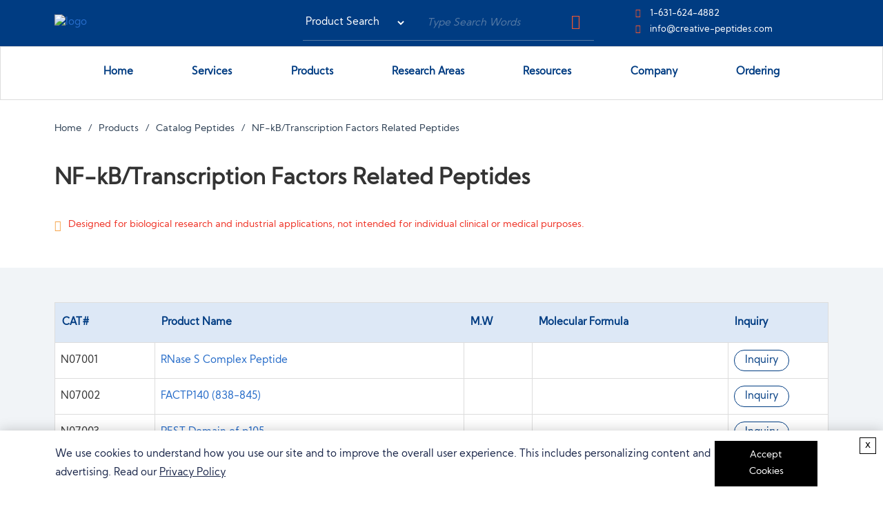

--- FILE ---
content_type: text/html; charset=utf-8
request_url: https://www.creative-peptides.com/product/nf-kb-transcription-factors-related-peptides-267.html
body_size: 72621
content:
<!DOCTYPE html>
<html lang="en">

<head>
    <meta name="viewport" content="width=device-width, initial-scale=1.0" />
    <meta http-equiv="Content-Type" content="text/html; charset=utf-8" />
    <meta http-equiv="X-UA-Compatible" content="IE=edge,chrome=1" />
    
    <title>NF-kB/Transcription Factors Related Peptides - Creative Peptides</title>
    
    <meta name="description" content="Creative Peptides can provide NF-kB/Transcription Factors Related Peptides for customers."/>
    
    
    <link rel="canonical" href="https://www.creative-peptides.com/product/nf-kb-transcription-factors-related-peptides-267.html" />

    <link href="/v3/theme/bootstrap.min.css?v=kLOoENdSXJFApJISWwjMIVvyBDJv0baZsdmx_V8Ecv0" rel="stylesheet">
    <link href="/v3/theme/header.css?v=khca6IeHSIx_fkWnpOL_f2Yc75-yriV-qnEw1sBAKVU" rel="stylesheet">
        <link href="/v3/theme/default.css?v=eBbhiDJToA1dxUUsjCSaTh9LD_SidN7sF5c_tIJsr5M" rel="stylesheet">
           <link rel="preconnect" href="https://www.gstatic.com">
            <link rel="preconnect" href="https://www.recaptcha.net">
            <link rel="preconnect" href="https://www.googletagmanager.com">
        <!-- Google Tag Manager -->
        <script>
        dataLayer = [{ "ip": "18.191.252.60" }];
        (function (w, d, s, l, i) {
            w[l] = w[l] || [];
            w[l].push({ 'gtm.start': new Date().getTime(), event: 'gtm.js' });
            var f = d.getElementsByTagName(s)[0], j = d.createElement(s), dl = l != 'dataLayer' ? '&l=' + l : '';
            j.async = true;
            j.src = 'https://www.googletagmanager.com/gtm.js?id=' + i + dl;
            f.parentNode.insertBefore(j, f);
        })(window, document, 'script', 'dataLayer', 'GTM-TJZMZB');</script>

</head>

<body>
        <!-- Google Tag Manager (noscript) -->
        <noscript><iframe src="https://www.googletagmanager.com/ns.html?id=GTM-TJZMZB&ip=18.191.252.60" height="0" width="0" style="display:none;visibility:hidden"></iframe></noscript>
        <!-- End Google Tag Manager (noscript) -->
    <header>
        <div class="head-one">
            <div class="container top-grid">
                <a class="logo-part hidden-xs" href="/">
                    <img src="/v3/images/logo-white.svg" width="240"
                         alt="logo">
                </a>
                <form class="head-search" method="get" onsubmit="javascript: return searchOnSubmit(this, 'topkeys', getSearchURL());" siq_id="autopick_1738">
                    <select class="search-sc search-select">
                        <option value="0">Product Search</option>
                        <option value="2">Google Search</option>
                    </select>
                    <input type="text" id="topkeys" name="q" class="form-control" placeholder="Type Search Words"
                           value="">
                    <button class="search-btn" type="submit"> <span class="icon-search-2"></span></button>
                </form>
                <ul class="hidden-xs top-contact">
                    <li><span class="icon-phone-hang-up"></span> <span data-usa-tel></span> </li>
                    <li><span class="icon-email-envelope"></span> <a data-usa-email-info></a> </li>
                </ul>
            </div>
        </div>

        <div class="head-nav">
            <nav class="navbar navbar-default">
                <div class="container">
                    <div class="navbar-header">
                        <button type="button" class="navbar-toggle collapsed" data-bs-toggle="collapse"
                                data-bs-target="#navbarNavDropdown" aria-expanded="false">
                            <span class="icon-bar"></span>
                            <span class="icon-bar"></span>
                            <span class="icon-bar"></span>
                        </button>
                        <a class="logo-part navbar-brand visible-xs" href="/">
                            <img src="/v3/images/logo.svg" width="190" alt="logo">
                        </a>
                    </div>
                    <div class="collapse navbar-collapse" id="navbarNavDropdown">
                        <ul class="nav navbar-nav">
                            
                     
			
              <li>
                <a href="/">Home </a>    
				          
              </li>
			       
        
               
        
                     
			
              <li>
                <a href="/services.html">Services <span class="caret"></span></a>    
				      
			          <ul  class="dropdown-menu">
                            
                    <li >
                    <a href="/services/custom-conjugation-service.html">Custom Conjugation Service <span class="caret"></span></a>
                    
                    
			 <ul  class="dropdown-menu">
                            
                    <li >
                    <a href="/services/gold-silver-nanoparticles-conjugation-service.html">Gold/Silver Nanoparticles Conjugation Service </a>
                    
      
                    
                    </li>  
        
                    <li >
                    <a href="/services/nhs-activated-peptide-conjugation-magnetic-beads.html">NHS-Activated Peptide Conjugation Magnetic Beads </a>
                    
      
                    
                    </li>  
        
                    <li >
                    <a href="/services/peptide-enzyme-conjugation.html">Peptide-enzyme Conjugation </a>
                    
      
                    
                    </li>  
        
                    <li >
                    <a href="/services/peptide-oligonucleotide-conjugation.html">Peptide-oligonucleotide Conjugation </a>
                    
      
                    
                    </li>  
        
                    <li >
                    <a href="/services/peptide-polymer-conjugation.html">Peptide-Polymer Conjugation </a>
                    
      
                    
                    </li>  
        
                    <li >
                    <a href="/services/peptides-carraier-protein-conjugation.html">Peptides-Carraier Protein Conjugation </a>
                    
      
                    
                    </li>  
        
                    <li >
                    <a href="/services/peptides-fatty-acids-conjugation.html">Peptides-Fatty Acids Conjugation </a>
                    
      
                    
                    </li>  
        
                    <li >
                    <a href="/services/peptides-imaging-agents-conjugation.html">Peptides-Imaging Agents Conjugation </a>
                    
      
                    
                    </li>  
        
                    <li >
                    <a href="/services/peptide-small-molecule-conjugation.html">Peptide-small-molecule Conjugation </a>
                    
      
                    
                    </li>  
        
                    <li >
                    <a href="/services/peptides-metal-chelates-conjugation.html">Peptides-Metal Chelates Conjugation </a>
                    
      
                    
                    </li>  
        
                    <li >
                    <a href="/services/peptide-antibody-conjugation.html">Peptide-Antibody Conjugation </a>
                    
      
                    
                    </li>  
        
                    <li >
                    <a href="/services/peptide-sirna-conjugation.html">Peptide-siRNA Conjugation </a>
                    
      
                    
                    </li>  
        
                    <li >
                    <a href="/services/peptide-dna-conjugation.html">Peptide-DNA Conjugation </a>
                    
      
                    
                    </li>  
        
                    <li >
                    <a href="/services/peptide-rna-conjugation.html">Peptide-RNA Conjugation </a>
                    
      
                    
                    </li>  
        
                    <li >
                    <a href="/services/peptide-radioisotope-conjugation-prc.html">Peptide Radioisotope Conjugation (PRC) </a>
                    
      
                    
                    </li>  
        
                  </ul>
                    
        
                    
                    </li>  
        
                    <li >
                    <a href="/services/peptide-modification-services.html">Peptide Modification Services <span class="caret"></span></a>
                    
                    
			 <ul  class="dropdown-menu">
                            
                    <li >
                    <a href="/services/pna-backbone-modification.html">PNA Backbone Modification </a>
                    
      
                    
                    </li>  
        
                    <li >
                    <a href="/services/pna-nucleobase-modification.html">PNA Nucleobase Modification </a>
                    
      
                    
                    </li>  
        
                    <li >
                    <a href="/services/peptide-n-terminal-modification.html">Peptide N-Terminal Modification </a>
                    
      
                    
                    </li>  
        
                    <li >
                    <a href="/services/peptide-c-terminal-modification.html">Peptide C-Terminal Modification </a>
                    
      
                    
                    </li>  
        
                    <li >
                    <a href="/services/biotinylated-peptides.html">Biotinylated Peptides </a>
                    
      
                    
                    </li>  
        
                    <li >
                    <a href="/services/peptide-pegylation.html">Peptide PEGylation </a>
                    
      
                    
                    </li>  
        
                    <li >
                    <a href="/services/fluorescence-and-dye-labeling-peptides.html">Fluorescence and Dye Labeling Peptides </a>
                    
      
                    
                    </li>  
        
                    <li >
                    <a href="/services/post-translational-modification.html">Post-translational Modification <span class="caret"></span></a>
                    
      
			<ul class="dropdown-menu">
                                  
                    <li><a href="/services/peptide-acetylation.html">Peptide Acetylation</a></li>
        
                    <li><a href="/services/peptide-hydroxylation.html">Peptide Hydroxylation</a></li>
        
                    <li><a href="/services/peptide-prenylation.html">Peptide Prenylation</a></li>
        
                    <li><a href="/services/peptide-sulfation.html">Peptide Sulfation</a></li>
        
                    <li><a href="/services/peptides-phosphorylation.html">Peptides Phosphorylation</a></li>
        
                                </ul>
            
        
                    
                    </li>  
        
                    <li >
                    <a href="/services/custom-labeling.html">Custom Labeling <span class="caret"></span></a>
                    
      
			<ul class="dropdown-menu">
                                  
                    <li><a href="/services/linkers-and-spacers.html">Linkers and Spacers</a></li>
        
                    <li><a href="/services/peptide-spin-labels.html">Peptide Spin Labels</a></li>
        
                    <li><a href="/services/photo-cross-linkers.html">Photo Cross Linkers</a></li>
        
                    <li><a href="/services/stable-isotope-labeled-peptides.html">Stable Isotope Labeled Peptides</a></li>
        
                                </ul>
            
        
                    
                    </li>  
        
                    <li >
                    <a href="/services/peptide-tags.html">Peptide Tags </a>
                    
      
                    
                    </li>  
        
                    <li >
                    <a href="/services/unusual-and-non-natural-amino-acids-modification.html">Unusual and Non-natural Amino Acids Modification <span class="caret"></span></a>
                    
      
			<ul class="dropdown-menu">
                                  
                    <li><a href="/services/unusual-amino-acids-modification.html">Unusual Amino Acids Modification</a></li>
        
                                </ul>
            
        
                    
                    </li>  
        
                    <li >
                    <a href="/services/peptide-lipidation.html">Peptide Lipidation </a>
                    
      
                    
                    </li>  
        
                    <li >
                    <a href="/services/cyclic-peptides-synthesis.html">Cyclic Peptides Synthesis <span class="caret"></span></a>
                    
      
			<ul class="dropdown-menu">
                                  
                    <li><a href="/services/disulfide-rich-cyclic-peptides-and-their-therapeutic-potentials.html">Disulfide-rich Cyclic Peptides</a></li>
        
                                </ul>
            
        
                    
                    </li>  
        
                    <li >
                    <a href="/services/amino-acid-modifications.html">Amino Acid Modifications </a>
                    
      
                    
                    </li>  
        
                  </ul>
                    
        
                    
                    </li>  
        
                    <li >
                    <a href="/services/peptide-based-delivery-platform.html">Peptide-based Delivery Platform </a>
                    
                    
                    
                    </li>  
        
                    <li >
                    <a href="/services/peptide-analysis-services.html">Peptide Analysis Services <span class="caret"></span></a>
                    
                    
			 <ul  class="dropdown-menu">
                            
                    <li >
                    <a href="/services/biological-testing.html">Biological Testing </a>
                    
      
                    
                    </li>  
        
                    <li >
                    <a href="/services/chemical-physical-analyses.html">Chemical & Physical Analyses <span class="caret"></span></a>
                    
      
			<ul class="dropdown-menu">
                                  
                    <li><a href="/services/disulfide-bridges-determination.html">Disulfide Bridges Determination</a></li>
        
                    <li><a href="/services/peptide-crystallization.html">Peptide Crystallization</a></li>
        
                                </ul>
            
        
                    
                    </li>  
        
                    <li >
                    <a href="/services/surface-plasmon-resonance-imaging-spri-service.html">Surface Plasmon Resonance Imaging (SPRi) Service <span class="caret"></span></a>
                    
      
			<ul class="dropdown-menu">
                                  
                    <li><a href="/services/antibody-protein-bacteria-interactions.html">Antibody (Protein)-Bacteria Interactions</a></li>
        
                    <li><a href="/services/antigen-antibody-interaction-service.html">Antigen-Antibody Interaction Service</a></li>
        
                    <li><a href="/services/protein-carbohydrates-interactions.html">Protein-carbohydrates Interactions</a></li>
        
                    <li><a href="/services/protein-dna-interactions.html">Protein-DNA Interactions</a></li>
        
                    <li><a href="/services/protein-protein-interactions.html">Protein-Protein Interactions</a></li>
        
                                </ul>
            
        
                    
                    </li>  
        
                    <li >
                    <a href="/services/epitope-mapping-services.html">Epitope Mapping Services <span class="caret"></span></a>
                    
      
			<ul class="dropdown-menu">
                                  
                    <li><a href="/services/high-resolution-conformational-epitope-mapping.html">High Resolution Conformational Epitope Mapping</a></li>
        
                    <li><a href="/services/high-throughput-peptide-epitope-mapping.html">High-Throughput Peptide Epitope Mapping</a></li>
        
                    <li><a href="/services/peptide-array-based-epitope-mapping.html">Peptide Array-Based Epitope Mapping</a></li>
        
                    <li><a href="/services/peptide-epitope-substitution-scans.html">Peptide Epitope Substitution Scans</a></li>
        
                                </ul>
            
        
                    
                    </li>  
        
                    <li >
                    <a href="/services/peptide-characterization.html">Peptide Characterization <span class="caret"></span></a>
                    
      
			<ul class="dropdown-menu">
                                  
                    <li><a href="/services/analytical-method-development-and-validation.html">Analytical Method Development and Validation</a></li>
        
                    <li><a href="/services/peptide-mass-fingerprinting.html">Peptide Mass Fingerprinting</a></li>
        
                    <li><a href="/services/structure-activity-relationship-sar-analysis.html">Structure Activity Relationship (SAR) Analysis</a></li>
        
                    <li><a href="/services/characterization-of-peptides.html">Characterization of Peptides</a></li>
        
                                </ul>
            
        
                    
                    </li>  
        
                    <li >
                    <a href="/services/peptide-library-and-array.html">Peptide Library and Array </a>
                    
      
                    
                    </li>  
        
                    <li >
                    <a href="/services/peptide-profiling.html">Peptide Profiling </a>
                    
      
                    
                    </li>  
        
                    <li >
                    <a href="/services/amino-acid-analysis-services.html">Amino Acid Analysis Services </a>
                    
      
                    
                    </li>  
        
                    <li >
                    <a href="/services/peptide-purification-service.html">Peptide Purification Service </a>
                    
      
                    
                    </li>  
        
                  </ul>
                    
        
                    
                    </li>  
        
                    <li >
                    <a href="/services/targeting-peptide-custom-services.html">Targeting Peptide Custom Services <span class="caret"></span></a>
                    
                    
			 <ul  class="dropdown-menu">
                            
                    <li >
                    <a href="/services/targeting-peptide-custom-synthesis.html">Targeting Peptide Custom Synthesis </a>
                    
      
                    
                    </li>  
        
                    <li >
                    <a href="/services/targeting-peptide-design-and-screening.html">Targeting Peptide Design and Screening </a>
                    
      
                    
                    </li>  
        
                    <li >
                    <a href="/services/targeting-peptide-modification-and-conjugation.html">Targeting Peptide Modification and Conjugation </a>
                    
      
                    
                    </li>  
        
                    <li >
                    <a href="/services/targeting-peptide-quality-testing-and-purification.html">Targeting Peptide Quality Testing and Purification </a>
                    
      
                    
                    </li>  
        
                    <li >
                    <a href="/services/targeted-delivery-system-customization-services.html">Targeted Delivery System Customization Services </a>
                    
      
                    
                    </li>  
        
                  </ul>
                    
        
                    
                    </li>  
        
                    <li >
                    <a href="/services/pharmaceutical-peptides-services.html">Pharmaceutical Peptides Services <span class="caret"></span></a>
                    
                    
			 <ul  class="dropdown-menu">
                            
                    <li >
                    <a href="/services/peptide-drug-screening-service.html">Peptide Drug High-Throughput Screening Service </a>
                    
      
                    
                    </li>  
        
                    <li >
                    <a href="/services/peptide-drug-discovery.html">Peptide Drug Discovery </a>
                    
      
                    
                    </li>  
        
                    <li >
                    <a href="/services/peptide-drug-bioconjugations.html">Peptide Drug Conjugates </a>
                    
      
                    
                    </li>  
        
                    <li >
                    <a href="/services/peptide-lead-optimization.html">Peptide Lead Optimization </a>
                    
      
                    
                    </li>  
        
                    <li >
                    <a href="/services/formulation-development.html">Formulation Development </a>
                    
      
                    
                    </li>  
        
                    <li >
                    <a href="/services/novel-formulation-approaches.html">Novel Formulation Approaches </a>
                    
      
                    
                    </li>  
        
                    <li >
                    <a href="/services/peptide-mediated-trans-bbb-delivery-service.html">Peptide-mediated Trans-BBB Delivery Service </a>
                    
      
                    
                    </li>  
        
                    <li >
                    <a href="/services/total-peptide-library-construction-technology.html">Total Peptide Library Construction Technology </a>
                    
      
                    
                    </li>  
        
                    <li >
                    <a href="/services/peptide-api-development.html">Peptide API Development </a>
                    
      
                    
                    </li>  
        
                  </ul>
                    
        
                    
                    </li>  
        
                    <li >
                    <a href="/services/peptide-synthesis-services.html">Peptide Synthesis Services <span class="caret"></span></a>
                    
                    
			 <ul  class="dropdown-menu">
                            
                    <li >
                    <a href="/services/branched-peptides-synthesis.html">Branched Peptides Synthesis </a>
                    
      
                    
                    </li>  
        
                    <li >
                    <a href="/services/custom-peptide-design.html">Custom Peptide Design <span class="caret"></span></a>
                    
      
			<ul class="dropdown-menu">
                                  
                    <li><a href="/services/de-novo-peptide-design.html">De novo Peptide Design</a></li>
        
                    <li><a href="/services/peptide-antigen-design.html">Peptide Antigen Design</a></li>
        
                    <li><a href="/services/peptide-target-binder-development.html">Peptide Target Binder Development</a></li>
        
                    <li><a href="/services/stapled-peptide-design.html">Stapled Peptide Design</a></li>
        
                    <li><a href="/services/peptide-library-design.html">Peptide Library Design</a></li>
        
                    <li><a href="/services/cell-penetrating-peptides-synthesis-services.html">Cell Penetrating Peptide Design and Synthesis Services</a></li>
        
                    <li><a href="/services/peptide-linker-design.html">Peptide Linker Design</a></li>
        
                    <li><a href="/services/designing-peptides-for-antibody-production.html">Designing Peptides for Antibody Production</a></li>
        
                                </ul>
            
        
                    
                    </li>  
        
                    <li >
                    <a href="/services/custom-peptide-synthesis.html">Custom Peptide Synthesis <span class="caret"></span></a>
                    
      
			<ul class="dropdown-menu">
                                  
                    <li><a href="/services/custom-bridged-nucleic-acid-synthesis.html">Custom Bridged Nucleic Acid Synthesis</a></li>
        
                    <li><a href="/services/custom-locked-nucleic-acid-synthesis.html">Custom Locked Nucleic Acid Synthesis</a></li>
        
                    <li><a href="/services/custom-mhc-peptides-tetramer-service.html">Custom MHC-peptides Tetramer Service</a></li>
        
                    <li><a href="/services/large-scale-peptide-synthesis.html">Large Scale Peptide Synthesis</a></li>
        
                    <li><a href="/services/long-peptides-synthesis.html">Long Peptides Synthesis</a></li>
        
                    <li><a href="/services/oligopeptide-synthesis.html">Oligopeptide Synthesis</a></li>
        
                    <li><a href="/services/peptoid-synthesis.html">Peptoid Synthesis</a></li>
        
                    <li><a href="/services/recombinant-peptide-synthesis.html">Recombinant Peptide Synthesis</a></li>
        
                    <li><a href="/services/stapled-peptide-synthesis.html">Stapled Peptide Synthesis</a></li>
        
                    <li><a href="/services/peptide-nucleic-acid-synthesis-service.html">Peptide Nucleic Acids Synthesis</a></li>
        
                    <li><a href="/services/glycopeptides-synthesis-services.html">Glycopeptides Synthesis Service</a></li>
        
                    <li><a href="/services/click-chemistry-peptides.html">Click Chemistry Peptides</a></li>
        
                    <li><a href="/services/special-antigen-peptides-services.html">Special Antigen Peptides Service</a></li>
        
                    <li><a href="/services/custom-peptide-inhibitors-synthesis-service.html">Custom Peptide Inhibitors Synthesis Service</a></li>
        
                    <li><a href="/services/combinatorial-peptide-synthesis.html">Combinatorial Peptide Synthesis</a></li>
        
                                </ul>
            
        
                    
                    </li>  
        
                    <li >
                    <a href="/services/peptidomimetics-service.html">Peptidomimetics Service </a>
                    
      
                    
                    </li>  
        
                    <li >
                    <a href="/services/amino-acid-synthesis.html">Amino Acid Synthesis </a>
                    
      
                    
                    </li>  
        
                    <li >
                    <a href="/services/dipeptide-synthesis.html">Dipeptide Synthesis </a>
                    
      
                    
                    </li>  
        
                    <li >
                    <a href="/services/tripeptide-synthesis.html">Tripeptide Synthesis </a>
                    
      
                    
                    </li>  
        
                    <li >
                    <a href="/services/macrocyclic-peptides-synthesis.html">Macrocyclic Peptides Synthesis </a>
                    
      
                    
                    </li>  
        
                  </ul>
                    
        
                    
                    </li>  
        
                    <li >
                    <a href="/services/custom-gmp-peptide-synthesis-services.html">GMP Service <span class="caret"></span></a>
                    
                    
			 <ul  class="dropdown-menu">
                            
                    <li >
                    <a href="/services/neoantigen-peptides-vaccine-service.html">Neoantigen Peptides Vaccine Service </a>
                    
      
                    
                    </li>  
        
                    <li >
                    <a href="/services/gmp-grade-peptide-synthesis.html">GMP Grade Peptide Synthesis <span class="caret"></span></a>
                    
      
			<ul class="dropdown-menu">
                                  
                    <li><a href="/services/cosmetic-peptides.html">Cosmetic Peptides</a></li>
        
                                </ul>
            
        
                    
                    </li>  
        
                  </ul>
                    
        
                    
                    </li>  
        
                    <li >
                    <a href="/services/creative-peptides-design-platform.html">Creative Peptides Design Platform </a>
                    
                    
                    
                    </li>  
        
                    <li >
                    <a href="/services/intracellular-delivery-system-icdstm.html">IntraCellular Delivery System(ICDS™) </a>
                    
                    
                    
                    </li>  
        
                    <li >
                    <a href="/services/protein-glycosylation.html">Protein Glycosylation </a>
                    
                    
                    
                    </li>  
        
                    <li >
                    <a href="/services/cgmp-peptide-service.html">cGMP Peptide Service </a>
                    
                    
                    
                    </li>  
        
                    <li >
                    <a href="/services/peptide-cdmo.html">Peptide CDMO </a>
                    
                    
                    
                    </li>  
        
                    <li >
                    <a href="/services/peptide-library-construction-and-screening.html">Peptide Library Construction and Screening <span class="caret"></span></a>
                    
                    
			 <ul  class="dropdown-menu">
                            
                    <li >
                    <a href="/services/phage-display-peptide-library.html">Phage Display Peptide Library </a>
                    
      
                    
                    </li>  
        
                    <li >
                    <a href="/services/ai-based-peptide-drug-discovery-and-structure-analysis-platform.html">AI-based Peptide Drug Discovery and Structure Analysis Platform </a>
                    
      
                    
                    </li>  
        
                    <li >
                    <a href="/services/animal-peptide-library.html">Animal Peptide Library </a>
                    
      
                    
                    </li>  
        
                    <li >
                    <a href="/services/metabolite-identification-platform.html">Metabolite Identification Platform </a>
                    
      
                    
                    </li>  
        
                    <li >
                    <a href="/services/nanocyclic-peptide-library.html">Nanocyclic Peptide Library </a>
                    
      
                    
                    </li>  
        
                    <li >
                    <a href="/services/peptide-chip-screening-platform.html">Peptide Chip Screening Platform </a>
                    
      
                    
                    </li>  
        
                    <li >
                    <a href="/services/peptide-drug-3d-cell-efficacy-test-platform.html">Peptide Drug 3D Cell Efficacy Test Platform </a>
                    
      
                    
                    </li>  
        
                    <li >
                    <a href="/services/peptide-drug-ai-design-and-screening-platform.html">Peptide Drug AI Design and Screening Platform </a>
                    
      
                    
                    </li>  
        
                    <li >
                    <a href="/services/peptide-drug-gene-construction-and-expression-platform.html">Peptide Drug Gene Construction and Expression Platform </a>
                    
      
                    
                    </li>  
        
                    <li >
                    <a href="/services/peptide-drugs-blood-brain-barrier-permeability-test-platform.html">Peptide Drugs Blood-brain Barrier Permeability Test Platform </a>
                    
      
                    
                    </li>  
        
                    <li >
                    <a href="/services/peptide-screening-services.html">Peptide Screening Services </a>
                    
      
                    
                    </li>  
        
                    <li >
                    <a href="/services/target-protein-expression-and-cell-line-construction-platform.html">Target Protein Expression and Cell Line Construction Platform </a>
                    
      
                    
                    </li>  
        
                    <li >
                    <a href="/services/virtual-peptide-library.html">Virtual Peptide Library </a>
                    
      
                    
                    </li>  
        
                  </ul>
                    
        
                    
                    </li>  
        
                        </ul>
                    
            
              </li>
			       
        
               
        
                     
			
              <li>
                <a href="/products.html">Products <span class="caret"></span></a>    
				      
			          <ul  class="dropdown-menu">
                            
                    <li >
                    <a href="/product/amino-acids-131.html">Amino Acids <span class="caret"></span></a>
                    
                    
			 <ul  class="dropdown-menu">
                            
                    <li >
                    <a href="/product/amino-acids-derivatives-44.html">Amino Acids & Derivatives </a>
                    
      
                    
                    </li>  
        
                    <li >
                    <a href="/product/glycosylated-amino-acids-246.html">Glycosylated Amino Acids </a>
                    
      
                    
                    </li>  
        
                    <li >
                    <a href="/product/protected-amino-acids-45.html">Protected Amino Acids </a>
                    
      
                    
                    </li>  
        
                    <li >
                    <a href="/product/stable-isotope-labeled-amino-acids-286.html">Stable Isotope Labeled Amino Acids </a>
                    
      
                    
                    </li>  
        
                    <li >
                    <a href="/product/other-amino-acids-47.html">Other Amino Acids </a>
                    
      
                    
                    </li>  
        
                  </ul>
                    
        
                    
                    </li>  
        
                    <li >
                    <a href="/product/therapeutic-peptides-21.html">Therapeutic Peptides <span class="caret"></span></a>
                    
                    
			 <ul  class="dropdown-menu">
                            
                    <li >
                    <a href="/product/apis-150.html">APIs </a>
                    
      
                    
                    </li>  
        
                    <li >
                    <a href="/product/cyclic-peptides.html">Cyclic Peptides </a>
                    
      
                    
                    </li>  
        
                    <li >
                    <a href="/product/peptide-inhibitors-23.html">Peptide Inhibitors </a>
                    
      
                    
                    </li>  
        
                    <li >
                    <a href="/product/tumor-antigen-derived-peptides-294.html">Tumor Antigen Derived Peptides </a>
                    
      
                    
                    </li>  
        
                  </ul>
                    
        
                    
                    </li>  
        
                    <li >
                    <a href="/product/cosmetic-peptides-177.html">Cosmetic Peptides <span class="caret"></span></a>
                    
                    
			 <ul  class="dropdown-menu">
                            
                    <li >
                    <a href="/product/anti-aging-143.html">Anti-aging </a>
                    
      
                    
                    </li>  
        
                    <li >
                    <a href="/product/anti-pigmentation-148.html">Anti-pigmentation </a>
                    
      
                    
                    </li>  
        
                    <li >
                    <a href="/product/anti-wrinkle-1059.html">Anti-wrinkle </a>
                    
      
                    
                    </li>  
        
                    <li >
                    <a href="/product/eye-care-191.html">Eye Care </a>
                    
      
                    
                    </li>  
        
                    <li >
                    <a href="/product/hair-growth-210.html">Hair Growth </a>
                    
      
                    
                    </li>  
        
                    <li >
                    <a href="/product/others-37.html">Others Cosmetic Peptides </a>
                    
      
                    
                    </li>  
        
                  </ul>
                    
        
                    
                    </li>  
        
                    <li >
                    <a href="/product/functional-peptides-38.html">Functional Peptides <span class="caret"></span></a>
                    
                    
			 <ul  class="dropdown-menu">
                            
                    <li >
                    <a href="/product/antimicrobial-peptides-146.html">Antimicrobial Peptides </a>
                    
      
                    
                    </li>  
        
                    <li >
                    <a href="/product/blocking-peptides-1031.html">Blocking Peptides </a>
                    
      
                    
                    </li>  
        
                    <li >
                    <a href="/product/cell-penetrating-peptides-169.html">Cell Penetrating Peptides </a>
                    
      
                    
                    </li>  
        
                    <li >
                    <a href="/research-areas/chelate-peptides-dota-related-peptides.html">Chelate Peptides (DOTA related peptides) </a>
                    
      
                    
                    </li>  
        
                    <li >
                    <a href="/product/mhc-peptide-tetramer-247.html">MHC-Peptide Tetramer </a>
                    
      
                    
                    </li>  
        
                    <li >
                    <a href="/product/peptide-nucleic-acid-pna.html">Peptide Nucleic Acid (PNA) </a>
                    
      
                    
                    </li>  
        
                    <li >
                    <a href="/product/targeting-peptides.html">Targeting Peptides </a>
                    
      
                    
                    </li>  
        
                  </ul>
                    
        
                    
                    </li>  
        
                    <li >
                    <a href="/product/high-throughput-screening-peptide-tools-29.html">High-throughput Screening Peptide Tools <span class="caret"></span></a>
                    
                    
			 <ul  class="dropdown-menu">
                            
                    <li >
                    <a href="/product/microarrays-31.html">Microarrays </a>
                    
      
                    
                    </li>  
        
                    <li >
                    <a href="/product/pool-30.html">Pool </a>
                    
      
                    
                    </li>  
        
                  </ul>
                    
        
                    
                    </li>  
        
                    <li >
                    <a href="/product/catalog-peptides-25.html">Catalog Peptides <span class="caret"></span></a>
                    
                    
			 <ul  class="dropdown-menu">
                            
                    <li >
                    <a href="/product/amylins-iapp-and-fragments-132.html">Amylins (IAPP) and Fragments </a>
                    
      
                    
                    </li>  
        
                    <li >
                    <a href="/product/checkpoint-inhibitors-170.html">Checkpoint Inhibitors </a>
                    
      
                    
                    </li>  
        
                    <li >
                    <a href="/product/amyloid-1-42-1-40-1-46-and-fragments-134.html">β-Amyloid (1-42), (1-40), (1-46) and Fragments </a>
                    
      
                    
                    </li>  
        
                  </ul>
                    
        
                    
                    </li>  
        
                    <li >
                    <a href="javascript:void(0);">Other Products <span class="caret"></span></a>
                    
                    
			 <ul  class="dropdown-menu">
                            
                    <li >
                    <a href="/product/fluorescent-labeling-reagents-49.html">Fluorescent Labeling Reagents </a>
                    
      
                    
                    </li>  
        
                    <li >
                    <a href="/product/microbial-fermentation-products-595.html">Microbial Fermentation Products </a>
                    
      
                    
                    </li>  
        
                    <li >
                    <a href="/product/nucleotides-and-nucleosides-50.html">Nucleotides and Nucleosides </a>
                    
      
                    
                    </li>  
        
                    <li >
                    <a href="/product/others-596.html">Others </a>
                    
      
                    
                    </li>  
        
                  </ul>
                    
        
                    
                    </li>  
        
                        </ul>
                    
            
              </li>
			       
        
               
        
                     
			
              <li>
                <a href="/research-areas.html">Research Areas <span class="caret"></span></a>    
				      
			          <ul  class="dropdown-menu">
                            
                    <li >
                    <a href="/research-areas/peptides-in-alzheimer-s-disease.html">Alzheimer's Disease <span class="caret"></span></a>
                    
                    
			 <ul  class="dropdown-menu">
                            
                    <li >
                    <a href="/product/amyloid-app-precursor-770-fragments-136.html">Amyloid (APP) Precursor 770 Fragments </a>
                    
      
                    
                    </li>  
        
                    <li >
                    <a href="/product/fret-substrates-198.html">FRET-Substrates </a>
                    
      
                    
                    </li>  
        
                    <li >
                    <a href="/product/labeled-amyloid-peptides-233.html">Labeled Amyloid Peptides </a>
                    
      
                    
                    </li>  
        
                    <li >
                    <a href="/product/modified-amyloids-248.html">Modified Amyloids </a>
                    
      
                    
                    </li>  
        
                    <li >
                    <a href="/product/modifiers-of-a-aggregation-58.html">Modifiers of Aβ-Aggregation </a>
                    
      
                    
                    </li>  
        
                    <li >
                    <a href="/product/tau-fragments-59.html">Tau Fragments </a>
                    
      
                    
                    </li>  
        
                    <li >
                    <a href="/product/various-products-alzheimer-s-disease-298.html">Various Products / Alzheimer's Disease </a>
                    
      
                    
                    </li>  
        
                    <li >
                    <a href="/product/amyloid-1-42-1-40-1-46-and-fragments-134.html">β-Amyloid (1-42), (1-40), (1-46) and Fragments </a>
                    
      
                    
                    </li>  
        
                    <li >
                    <a href="/product/amyloid-hfip-treated-and-salts-hci-tfa-137.html">β-Amyloid (HFIP-treated) and Salts (HCI,TFA) </a>
                    
      
                    
                    </li>  
        
                    <li >
                    <a href="/product/amyloid-mutations-63.html">β-Amyloid Mutations </a>
                    
      
                    
                    </li>  
        
                    <li >
                    <a href="/product/and-secretase-inhibitors-139.html">β-and γ-Secretase Inhibitors </a>
                    
      
                    
                    </li>  
        
                  </ul>
                    
        
                    
                    </li>  
        
                    <li >
                    <a href="/research-areas/cancer-research.html">Cancer Research <span class="caret"></span></a>
                    
                    
			 <ul  class="dropdown-menu">
                            
                    <li >
                    <a href="/product/checkpoint-inhibitors-170.html">Checkpoint Inhibitors </a>
                    
      
                    
                    </li>  
        
                    <li >
                    <a href="/product/fibronectin-fragments-rgd-peptides-197.html">Fibronectin Fragments / RGD Peptides </a>
                    
      
                    
                    </li>  
        
                    <li >
                    <a href="/product/growth-factors-and-analogs-206.html">Growth Factors and Analogs </a>
                    
      
                    
                    </li>  
        
                    <li >
                    <a href="/product/luteinizing-hormone-releasing-hormone-lhrh-and-analogs-239.html">Luteinizing Hormone-Releasing Hormone (LHRH) and Analogs </a>
                    
      
                    
                    </li>  
        
                    <li >
                    <a href="/product/matrix-metalloproteinase-mmp-inhibitors-substrates-242.html">Matrix Metalloproteinase (MMP) Inhibitors & Substrates </a>
                    
      
                    
                    </li>  
        
                    <li >
                    <a href="/product/melanoma-peptide-sequences-246.html">Melanoma Peptide Sequences </a>
                    
      
                    
                    </li>  
        
                    <li >
                    <a href="/product/somatostatin-analogs-285.html">Somatostatin & Analogs </a>
                    
      
                    
                    </li>  
        
                    <li >
                    <a href="/product/tyrosinase-sequences-296.html">Tyrosinase Sequences </a>
                    
      
                    
                    </li>  
        
                    <li >
                    <a href="/product/various-products-cancer-research-299.html">Various Products / Cancer Research </a>
                    
      
                    
                    </li>  
        
                  </ul>
                    
        
                    
                    </li>  
        
                    <li >
                    <a href="/covid-19-services-and-products.html">COVID-19 </a>
                    
                    
                    
                    </li>  
        
                    <li >
                    <a href="/research-areas/peptides-for-drug-delivery.html">Peptides for Drug Delivery <span class="caret"></span></a>
                    
                    
			 <ul  class="dropdown-menu">
                            
                    <li >
                    <a href="/research-areas/peptide-linkers.html">Peptide Linkers </a>
                    
      
                    
                    </li>  
        
                    <li >
                    <a href="/research-areas/responsive-peptides.html">Responsive Peptides </a>
                    
      
                    
                    </li>  
        
                    <li >
                    <a href="/research-areas/self-assembling-peptides.html">Self-Assembling Peptides </a>
                    
      
                    
                    </li>  
        
                    <li >
                    <a href="/research-areas/targeted-peptides.html">Targeted Peptides </a>
                    
      
                    
                    </li>  
        
                  </ul>
                    
        
                    
                    </li>  
        
                    <li >
                    <a href="/research-areas/peptides-in-diabetes.html">Peptides in Diabetes <span class="caret"></span></a>
                    
                    
			 <ul  class="dropdown-menu">
                            
                    <li >
                    <a href="/product/amylins-iapp-and-fragments-132.html">Amylins (IAPP) and Fragments </a>
                    
      
                    
                    </li>  
        
                    <li >
                    <a href="/product/chromogranin-a-pancreastatin-173.html">Chromogranin A/ Pancreastatin </a>
                    
      
                    
                    </li>  
        
                    <li >
                    <a href="/product/exendins-and-fragments-190.html">Exendins and Fragments </a>
                    
      
                    
                    </li>  
        
                    <li >
                    <a href="/product/gastric-inhibitory-polypeptide-and-fragments-200.html">Gastric Inhibitory Polypeptide and Fragments </a>
                    
      
                    
                    </li>  
        
                    <li >
                    <a href="/product/ghrelin-peptides-202.html">Ghrelin Peptides </a>
                    
      
                    
                    </li>  
        
                    <li >
                    <a href="/product/glucagons-and-glucagon-like-peptides-glp-1-glp-2-203.html">Glucagons and Glucagon-Like Peptides (GLP-1 / GLP-2) </a>
                    
      
                    
                    </li>  
        
                    <li >
                    <a href="/product/insulin-c-peptides-225.html">Insulin C-Peptides </a>
                    
      
                    
                    </li>  
        
                    <li >
                    <a href="/product/insulin-like-growth-factors-igf-fragments-related-peptides-226.html">Insulin-Like Growth Factors (IGF), Fragments & Related Peptides </a>
                    
      
                    
                    </li>  
        
                    <li >
                    <a href="/product/various-products-diabetes-300.html">Various Products / Diabetes </a>
                    
      
                    
                    </li>  
        
                  </ul>
                    
        
                    
                    </li>  
        
                    <li >
                    <a href="/research-areas/chelate-peptides-dota-related-peptides.html">Chelate Peptides (DOTA related peptides) </a>
                    
                    
                    
                    </li>  
        
                    <li >
                    <a href="/research-areas/hiv-related-peptides.html">HIV Related Peptides </a>
                    
                    
                    
                    </li>  
        
                    <li >
                    <a href="/research-areas/immunotherapy-cell-therapy.html">Immunotherapy & Cell Therapy </a>
                    
                    
                    
                    </li>  
        
                    <li >
                    <a href="/research-areas/cvd-related-peptides.html">CVD Related Peptides </a>
                    
                    
                    
                    </li>  
        
                        </ul>
                    
            
              </li>
			       
        
               
        
                     
			
              <li>
                <a href="/resource.html">Resources </a>    
				          
              </li>
			       
        
               
        
                     
			
              <li>
                <a href="javascript:void(0);">Company <span class="caret"></span></a>    
				      
			          <ul  class="dropdown-menu">
                            
                    <li >
                    <a href="/about-us.html">About Us </a>
                    
                    
                    
                    </li>  
        
                    <li >
                    <a href="/contact-us.html">Contact Us </a>
                    
                    
                    
                    </li>  
        
                    <li >
                    <a href="/events.html">Events </a>
                    
                    
                    
                    </li>  
        
                        </ul>
                    
            
              </li>
			       
        
               
        
                     
			
              <li>
                <a href="/orderonline">Ordering </a>    
				          
              </li>
			       
        
               
        

                        </ul>
                    </div>
                </div>
            </nav>
        </div>
    </header>
    <link rel="preload" href="/v3/images/service-bg.webp" as="image" media="(min-width: 1025px)">

    <div class="container">
        <div class="bread-box">
            <ol class="breadcrumb">
                <li><a href="/">Home</a></li><li><a href="/products.html">Products</a></li><li><a href="/product/catalog-peptides-25.html">Catalog Peptides</a></li><li>NF-kB/Transcription Factors Related Peptides</li>
            </ol>
        </div>
        <h1 class="title-name">
NF-kB/Transcription Factors Related Peptides
        </h1>

    </div>



<div class="service-box">
    <div id="navbar-top" class="page-content">
        <div class="container">
            <ul class="nav navbar-nav">
            </ul>
        </div>
    </div>

    <div class="container">
        <div class="note-warning"><span class="icon-warning-1"> </span> Designed for biological research and industrial      applications, not intended for individual clinical or medical purposes.</div>
    </div>

<div class="list-bg">
    <div class="container">
        <div class="table-responsive">
            <table class="service-table table-bordered table-hover">
                <tr>
                    <th width="13%">CAT#</th>
                    <th width="40%">Product Name</th>
                    <th><strong>M.W</strong></th>
                    <th><strong>Molecular Formula</strong></th>
                    <th width="13%">Inquiry</th>
                </tr>
                
	             <tr>
				 <td>N07001</td>
				 <td><a href="/product/rnase-s-complex-peptide-item-n07001-18407.html">RNase S Complex Peptide</a></td>
				 <td></a></td>
				 <td></a></td>
				 <td><button class="list-inquiry" data-bs-toggle="modal" data-bs-target="#price-inquiry" data-product-name="RNase S Complex Peptide"> Inquiry </button></td>
				 </tr>
				
	             <tr>
				 <td>N07002</td>
				 <td><a href="/product/factp140-838-845-item-n07002-7550.html">FACTP140 (838-845)</a></td>
				 <td></a></td>
				 <td></a></td>
				 <td><button class="list-inquiry" data-bs-toggle="modal" data-bs-target="#price-inquiry" data-product-name="FACTP140 (838-845)"> Inquiry </button></td>
				 </tr>
				
	             <tr>
				 <td>N07003</td>
				 <td><a href="/product/pest-domain-of-p105-item-n07003-16237.html">PEST Domain of p105</a></td>
				 <td></a></td>
				 <td></a></td>
				 <td><button class="list-inquiry" data-bs-toggle="modal" data-bs-target="#price-inquiry" data-product-name="PEST Domain of p105"> Inquiry </button></td>
				 </tr>
				
	             <tr>
				 <td>N07004</td>
				 <td><a href="/product/ikk-nemo-binding-domain-nbd-inhibitory-peptide-item-n07004-11210.html">IKKγ NEMO Binding Domain (NBD) Inhibitory Peptide</a></td>
				 <td></a></td>
				 <td></a></td>
				 <td><button class="list-inquiry" data-bs-toggle="modal" data-bs-target="#price-inquiry" data-product-name="IKKγ NEMO Binding Domain (NBD) Inhibitory Peptide"> Inquiry </button></td>
				 </tr>
				
	             <tr>
				 <td>N07006</td>
				 <td><a href="/product/ptd-p50-nls-inhibitory-peptide-item-n07006-17516.html">PTD-p50 (NLS) Inhibitory Peptide</a></td>
				 <td></a></td>
				 <td></a></td>
				 <td><button class="list-inquiry" data-bs-toggle="modal" data-bs-target="#price-inquiry" data-product-name="PTD-p50 (NLS) Inhibitory Peptide"> Inquiry </button></td>
				 </tr>
				
	             <tr>
				 <td>N07008</td>
				 <td><a href="/product/ptd-p65-p6-ser529-536-inhibitory-peptide-item-n07008-17518.html">PTD-p65-P6 (Ser529/536) Inhibitory Peptide</a></td>
				 <td></a></td>
				 <td></a></td>
				 <td><button class="list-inquiry" data-bs-toggle="modal" data-bs-target="#price-inquiry" data-product-name="PTD-p65-P6 (Ser529/536) Inhibitory Peptide"> Inquiry </button></td>
				 </tr>
				
	             <tr>
				 <td>N07009</td>
				 <td><a href="/product/ptd-traf6-inhibitory-peptide-item-n07009-17521.html">PTD-TRAF6 Inhibitory Peptide</a></td>
				 <td></a></td>
				 <td></a></td>
				 <td><button class="list-inquiry" data-bs-toggle="modal" data-bs-target="#price-inquiry" data-product-name="PTD-TRAF6 Inhibitory Peptide"> Inquiry </button></td>
				 </tr>
				
	             <tr>
				 <td>N07010</td>
				 <td><a href="/product/soat1-acat1-163-171-item-n07010-20309.html">SOAT1/ACAT1 (163-171)</a></td>
				 <td></a></td>
				 <td></a></td>
				 <td><button class="list-inquiry" data-bs-toggle="modal" data-bs-target="#price-inquiry" data-product-name="SOAT1/ACAT1 (163-171)"> Inquiry </button></td>
				 </tr>
				
            </table>
        </div>
        <nav class="product-page">
              
        </nav>
    </div>
</div>
<div class="modal fade" id="price-inquiry" tabindex="-1" role="dialog" style="display: none;">
    <div class="modal-dialog modal-lg" role="document">
        <div class="modal-content">
            <div class="modal-header">
                <button type="button" class="close" data-bs-dismiss="modal" aria-label="Close"><span aria-hidden="true">×</span></button>
                <div class="modal-title big-title mb-0">Quick Inquiry</div>
            </div>
            <div class="modal-body">
                <div class="inquiry-part">
                    
<form id="form-INQUIRYPAGE-D46Z24" name="form-INQUIRYPAGE-D46Z24" method="post"
      action="/inquiryinfo?vt=gv&vctag=INQUIRYPAGE-D46Z24" autocomplete="off" class="row" novalidate>
    <div class="form-group col-md-6">
        <label>Name </label>
        <input type="text" name="I_Name" class="form-control" placeholder="Name">
    </div>
    <div class="form-group col-md-6">
        <label>Email <span>*</span></label>
        <input type="email" name="email" class="form-control" required placeholder="Email *">
    </div>
    <div class="form-group col-md-6">
        <label>Phone </label>
        <input type="text" name="I_Phone" class="form-control" placeholder="Phone">
    </div>
    <div class="form-group col-md-6">
        <label>Services Interested <span>*</span></label>
        <input type="text" name="topic" class="form-control" required value="NF-kB/Transcription Factors Related Peptides"
            placeholder="Services Interested *">
    </div>
    <div class="form-group col-md-12">
        <label>Address</label>
        <input type="text" name="I_Address" class="form-control" placeholder="Address">
    </div>
    <div class="form-group col-md-12">
        <label>Project Description</label>
        <textarea name="I_{EXT:[IEXT_Description]}Project Description" rows="3" class="form-control"
            placeholder="Project Description"></textarea>
    </div>

    <div class="col-md-4">
        <button type="submit" class="inquiry-submit">Submit</button>
    </div>
</form>




<script defer src="/v3/theme/pristine.min.js?v=20250012" type="text/javascript"></script>

                </div>
            </div>
        </div>
    </div>
</div>
            
        <div class="container">
            
        </div>
</div>
<script>
    document.addEventListener('DOMContentLoaded', function () {
        const inquiryButtons = document.querySelectorAll('.list-inquiry');
        const modal = document.getElementById('price-inquiry');

        if (!modal) {
            console.error('Modal element not found');
            return;
        }

        inquiryButtons.forEach(button => {
            button.addEventListener('click', function () {
                const productName = this.getAttribute('data-product-name');
                console.log('Product name:', productName);
                const serviceInput = modal.querySelector('input[name="topic"]');
                if (serviceInput && productName) {
                    setTimeout(() => {
                        serviceInput.value = productName;
                        console.log('Set value to:', productName);
                    }, 100);
                }
            });
        });
    });
</script>



    

    <link href="/v3/theme/special.css?v=Iv0fvg0UgfZuv04a9P89gfGfnhfUNB1-PKIsAnG2fr8" rel="stylesheet">


<div class="modal fade" id="price-inquiry" tabindex="-1" role="dialog">
    <div class="modal-dialog modal-lg" role="document">
        <div class="modal-content">
            <div class="modal-header">
                <button type="button" class="close" data-bs-dismiss="modal" aria-label="Close"><span aria-hidden="true">×</span></button>
                <div class="modal-title big-title mb-0">Quick Inquiry</div>
            </div>
            <div class="modal-body">

                <div class="inquiry-part">
                     
<form id="form-INQUIRYPAGE-V02ZDR" name="form-INQUIRYPAGE-V02ZDR" method="post"
      action="/inquiryinfo?vt=gv&vctag=INQUIRYPAGE-V02ZDR" autocomplete="off" class="row" novalidate>
    <div class="form-group col-md-6">
        <label>Name </label>
        <input type="text" name="I_Name" class="form-control" placeholder="Name">
    </div>
    <div class="form-group col-md-6">
        <label>Email <span>*</span></label>
        <input type="email" name="email" class="form-control" required placeholder="Email *">
    </div>
    <div class="form-group col-md-6">
        <label>Phone </label>
        <input type="text" name="I_Phone" class="form-control" placeholder="Phone">
    </div>
    <div class="form-group col-md-6">
        <label>Services Interested <span>*</span></label>
        <input type="text" name="topic" class="form-control" required value="NF-kB/Transcription Factors Related Peptides"
            placeholder="Services Interested *">
    </div>
    <div class="form-group col-md-12">
        <label>Address</label>
        <input type="text" name="I_Address" class="form-control" placeholder="Address">
    </div>
    <div class="form-group col-md-12">
        <label>Project Description</label>
        <textarea name="I_{EXT:[IEXT_Description]}Project Description" rows="3" class="form-control"
            placeholder="Project Description"></textarea>
    </div>

    <div class="col-md-4">
        <button type="submit" class="inquiry-submit">Submit</button>
    </div>
</form>




<script defer src="/v3/theme/pristine.min.js?v=20250012" type="text/javascript"></script>

                </div>

            </div>
        </div>
    </div>
</div>

        <footer>
            <div class="foot-box anchor-title" data-text="Inquiry">
                <div class="container">
                    <div class="grid" style="--rate: 55% 38%">
                        <div class="inquiry-part">
                            <div class="big-title mb-30">
                                Customer Support &amp; Price Inquiry
                            </div>
                             
<form id="form-INQUIRYPAGE-B8V6P0" name="form-INQUIRYPAGE-B8V6P0" method="post"
      action="/inquiryinfo?vt=gv&vctag=INQUIRYPAGE-B8V6P0" autocomplete="off" class="row" novalidate>
    <div class="form-group col-md-6">
        <label>Name </label>
        <input type="text" name="I_Name" class="form-control" placeholder="Name">
    </div>
    <div class="form-group col-md-6">
        <label>Email <span>*</span></label>
        <input type="email" name="email" class="form-control" required placeholder="Email *">
    </div>
    <div class="form-group col-md-6">
        <label>Phone </label>
        <input type="text" name="I_Phone" class="form-control" placeholder="Phone">
    </div>
    <div class="form-group col-md-6">
        <label>Services Interested <span>*</span></label>
        <input type="text" name="topic" class="form-control" required value="NF-kB/Transcription Factors Related Peptides"
            placeholder="Services Interested *">
    </div>
    <div class="form-group col-md-12">
        <label>Address</label>
        <input type="text" name="I_Address" class="form-control" placeholder="Address">
    </div>
    <div class="form-group col-md-12">
        <label>Project Description</label>
        <textarea name="I_{EXT:[IEXT_Description]}Project Description" rows="3" class="form-control"
            placeholder="Project Description"></textarea>
    </div>

    <div class="col-md-4">
        <button type="submit" class="inquiry-submit">Submit</button>
    </div>
</form>




<script defer src="/v3/theme/pristine.min.js?v=20250012" type="text/javascript"></script>

                        </div>

                        <div class="foot-one">
                            <div class="big-title mb-30">
                                Contact
                            </div>
                            <div class="foot-contact">
                                <p class="mb-10"><strong>USA</strong></p>
                                <ul class="noul mb-30">
                                    <li> Address: <span data-usa-address></span></li>
                                    <li> Tel: <span data-usa-tel></span></li>
                                    <li> Fax: <span data-usa-fax></span></li>
                                    <li> Email: <a data-usa-email-info></a></li>
                                </ul>

                                <p class="mb-10"><strong> Germany</strong></p>
                                <ul class="noul mb-30">
                                    <li> Address: <span data-germany-address></span></li>
                                    <li> Email: <a data-usa-email-info></a></li>
                                </ul>
                                <p><a class="view-more" href="/contact-us.html">Contact Us</a> </p>

                            </div>
                        </div>
                    </div>
                </div>
            </div>
            <div class="foot-two grid" style="--rate: auto auto;">
                <div class="share-box">
                    <a href="https://twitter.com/creativepeptide" target="_blank" rel="noopener">
                        <span class="icon-twitter-x"></span>
                    </a>
                    <a href="https://www.facebook.com/pages/creative-peptides/1682265715246060" target="_blank"
                       rel="noopener"><span class="icon-facebook"></span></a>
                    <a href="/blog/" target="_blank"><span class="icon-blogger"></span></a>
                </div>
                <div class="foot-copy">
                    Copyright © <span id="footer-copyright">2025</span> Creative Peptides. All rights
                    reserved.
                </div>
            </div>



            <script type="text/javascript">
                document.getElementById("footer-copyright").innerText = new Date().getFullYear()
            </script>


            <div id="back-to-top" class="backtop" style="display: block;">
                <span class="icon-angle-up"></span>
            </div>
        </footer>
    <link defer href="/v3/theme/icons.css?v=wiANJ8DZKsfOoAZd8YHzHt4NmTJ6Rcb5dWKvOMlrJ2g" rel="stylesheet">
    <script src="/v3/theme/bootstrap.bundle.min.js" type="text/javascript"></script>
    <script defer src="/v3/theme/head-nav.js?v=20251002" type="text/javascript"></script>





    <script defer type="text/javascript" src="/v3/theme/__footer.js?v=NiH9vAS1j7oLapTXEpaaAXi61BRlXWnTxniBWIttbPs"></script>
    <script defer type="text/javascript" src="/v3/theme/js.cload.js?v=XlUNv8qs9sb6tvIjmwk4x8bL-mF2usGz9plTNLqvjuE"></script>

    <script>privacy_policy_config = { name: 'Xp2nC5', debug: true, url: '/privacy-policy.html', path: '/v3' };</script>
    <script defer src="/v3/theme/privacy.js?v=8M6C-5Ke29Vm8fYekTKkVPR6zP9wHiz-llhlEaten5c"></script>

        <link href="/v3/theme/swiper.min.css?v=ZaS-zYa7CWMJQeoO0aJv-yV-9XZRscKYX4rN93Q_Rds" rel="stylesheet">
        <script defer src="/v3/theme/swiper.min.js?v=XDm31INs3MrQrA0FBDBMwa8YeHAgiDrz_-gg34eHLbk" type="text/javascript"></script>

    <script src="https://www.recaptcha.net/recaptcha/enterprise.js?render=6LdcM3spAAAAAPcfI1OAbU8v0S0y6em34t4UF6LV"></script>
<script>
   function grecaptchaFormBinding(formName, callback, e, action='submit_form') {
      if (e != undefined) { e.preventDefault(); }
      var _form = document.forms[formName];
      if (_form != undefined) {
          grecaptcha.enterprise.ready(function () {
             grecaptcha.enterprise.execute('6LdcM3spAAAAAPcfI1OAbU8v0S0y6em34t4UF6LV', { action: action.length > 0 ? action : 'submit_form' }).then(function (token) {
                 if (_form['g-recaptcha-response'] === undefined) {
                      var _response_input = document.createElement('input');
                      _response_input.setAttribute('type', 'hidden');
                     _response_input.setAttribute('name', 'g-recaptcha-response');
                      _response_input.setAttribute('readonly', 'readonly');
                      _response_input.setAttribute('value', token);
                      _form.appendChild(_response_input);
                  }
                 else { _form['g-recaptcha-response'].value = token; }
                  if (callback != undefined) { callback(); }
              });
          });
      }
   }
</script>

</body>

</html>

--- FILE ---
content_type: text/css
request_url: https://www.creative-peptides.com/v3/theme/bootstrap.min.css?v=kLOoENdSXJFApJISWwjMIVvyBDJv0baZsdmx_V8Ecv0
body_size: 49076
content:
html {font-family: sans-serif;-ms-text-size-adjust: 100%;-webkit-text-size-adjust: 100% }footer,header,nav,section {display: block }audio,canvas,progress,video {display: inline-block;vertical-align: baseline }audio:not([controls]) {display: none;height: 0 }[hidden],template {display: none }a {background: 0 }a:active,a:hover {outline: 0 }abbr[title] {border-bottom: 1px dotted }b,strong {font-weight: 700 }sub,sup {font-size: 75%;line-height: 0;position: relative;vertical-align: baseline }sup {top: -.5em }sub {bottom: -.25em }img {border: 0;max-width: 100%;height: auto;}svg:not(:root) {overflow: hidden }hr {-moz-box-sizing: content-box;box-sizing: content-box;height: 0 }pre {overflow: auto }button,input,optgroup,select,textarea {color: inherit;font: inherit;margin: 0 }button {overflow: visible }button,select {text-transform: none }button,html input[type=button],input[type=reset],input[type=submit] {-webkit-appearance: button;cursor: pointer }button[disabled],html input[disabled] {cursor: default }button::-moz-focus-inner,input::-moz-focus-inner {border: 0;padding: 0 }input {line-height: normal }input[type=checkbox],input[type=radio] {box-sizing: border-box;padding: 0 }input[type=number]::-webkit-inner-spin-button,input[type=number]::-webkit-outer-spin-button {height: auto }input[type=search] {-webkit-appearance: textfield;-moz-box-sizing: content-box;-webkit-box-sizing: content-box;box-sizing: content-box }input[type=search]::-webkit-search-cancel-button,input[type=search]::-webkit-search-decoration {-webkit-appearance: none }textarea {overflow: auto }table {border-collapse: collapse;border-spacing: 0 }td,th {padding: 0 }@media print {* {text-shadow: none!important;color: #000!important;background: 0 0!important;box-shadow: none!important }a,a:visited {text-decoration: underline }a[href]:after {content: " (" attr(href) ")" }abbr[title]:after {content: " (" attr(title) ")" }a[href^="#"]:after,a[href^="javascript:"]:after {content: "" }blockquote,pre {border: 1px solid #999;page-break-inside: avoid }thead {display: table-header-group }img,tr {page-break-inside: avoid }img {max-width: 100%!important }h2,h3,p {orphans: 3;widows: 3 }h2,h3 {page-break-after: avoid }select {background: #fff!important }.navbar {display: none }.label {border: 1px solid #000 }.table {border-collapse: collapse!important }.table-bordered td,.table-bordered th {border: 1px solid #ddd!important }}* {-webkit-box-sizing: border-box;-moz-box-sizing: border-box;box-sizing: border-box }:after,:before {-webkit-box-sizing: border-box;-moz-box-sizing: border-box;box-sizing: border-box }html {-webkit-tap-highlight-color: transparent }body {font-family: "Helvetica Neue",Helvetica,Arial,sans-serif }button,input,select,textarea {font-family: inherit;font-size: inherit;line-height: inherit }a:focus {outline: thin dotted;outline: 5px auto -webkit-focus-ring-color;outline-offset: -2px }figure {margin: 0 }img {vertical-align: middle }.img-responsive {display: block;max-width: 100%;height: auto }.img-rounded {border-radius: 6px }.img-circle {border-radius: 50% }hr {margin-top: 20px;margin-bottom: 20px;border: 0;border-top: 1px solid #eee }.h1,.h2,.h3,.h4,.h5,.h6,h1,h2,h3,h4,h5,h6 {font-family: inherit;font-weight: 500;line-height: 1.1;color: inherit }.h1 .small,.h1 small,.h2 .small,.h2 small,.h3 .small,.h3 small,.h4 .small,.h4 small,.h5 .small,.h5 small,.h6 .small,.h6 small,h1 .small,h1 small,h2 .small,h2 small,h3 .small,h3 small,h4 .small,h4 small,h5 .small,h5 small,h6 .small,h6 small {font-weight: 400;line-height: 1;color: #999 }.h1,.h2,.h3,h1,h2,h3 {margin-top: 20px;margin-bottom: 10px }.h1 .small,.h1 small,.h2 .small,.h2 small,.h3 .small,.h3 small,h1 .small,h1 small,h2 .small,h2 small,h3 .small,h3 small {font-size: 65% }.h4,.h5,.h6,h4,h5,h6 {margin-top: 10px;margin-bottom: 10px }.h4 .small,.h4 small,.h5 .small,.h5 small,.h6 .small,.h6 small,h4 .small,h4 small,h5 .small,h5 small,h6 .small,h6 small {font-size: 75% }.h1,h1 {font-size: 36px }.h2,h2 {font-size: 30px }.h3,h3 {font-size: 24px }.h4,h4 {font-size: 18px }.h5,h5 {font-size: 14px }.h6,h6 {font-size: 12px }p {margin: 0 0 10px }.text-left {text-align: left }.text-right {text-align: right }.text-center {text-align: center }ol,ul {margin-top: 0;margin-bottom: 20px }ol ol,ol ul,ul ol,ul ul {margin-bottom: 0 }.list-unstyled {padding-left: 0;list-style: none }.list-inline {padding-left: 0;list-style: none }.list-inline>li {display: inline-block;padding-left: 5px;padding-right: 5px }.list-inline>li:first-child {padding-left: 0 }dl {margin-top: 0;margin-bottom: 20px }dd,dt {line-height: 1.428571429 }dt {font-weight: 700 }dd {margin-left: 0 }.container-fluid,.container {margin-right: auto;margin-left: auto;padding-left: 15px;padding-right: 15px }.row {margin-left: -15px;margin-right: -15px }.col-lg-1,.col-lg-10,.col-lg-11,.col-lg-12,.col-lg-2,.col-lg-3,.col-lg-4,.col-lg-5,.col-lg-6,.col-lg-7,.col-lg-8,.col-lg-9,.col-md-1,.col-md-10,.col-md-11,.col-md-12,.col-md-2,.col-md-3,.col-md-4,.col-md-5,.col-md-6,.col-md-7,.col-md-8,.col-md-9,.col-sm-1,.col-sm-10,.col-sm-11,.col-sm-12,.col-sm-2,.col-sm-3,.col-sm-4,.col-sm-5,.col-sm-6,.col-sm-7,.col-sm-8,.col-sm-9,.col-xs-1,.col-xs-10,.col-xs-11,.col-xs-12,.col-xs-2,.col-xs-3,.col-xs-4,.col-xs-5,.col-xs-6,.col-xs-7,.col-xs-8,.col-xs-9 {position: relative;min-height: 1px;padding-left: 15px;padding-right: 15px }.col-xs-1,.col-xs-10,.col-xs-11,.col-xs-12,.col-xs-2,.col-xs-3,.col-xs-4,.col-xs-5,.col-xs-6,.col-xs-7,.col-xs-8,.col-xs-9 {float: left }.col-xs-12 {width: 100% }.col-xs-11 {width: 91.66666666666666% }.col-xs-10 {width: 83.33333333333334% }.col-xs-9 {width: 75% }.col-xs-8 {width: 66.66666666666666% }.col-xs-7 {width: 58.333333333333336% }.col-xs-6 {width: 50% }.col-xs-5 {width: 41.66666666666667% }.col-xs-4 {width: 33.33333333333333% }.col-xs-3 {width: 25% }.col-xs-2 {width: 16.666666666666664% }.col-xs-1 {width: 8.333333333333332% }.col-xs-pull-12 {right: 100% }.col-xs-pull-11 {right: 91.66666666666666% }.col-xs-pull-10 {right: 83.33333333333334% }.col-xs-pull-9 {right: 75% }.col-xs-pull-8 {right: 66.66666666666666% }.col-xs-pull-7 {right: 58.333333333333336% }.col-xs-pull-6 {right: 50% }.col-xs-pull-5 {right: 41.66666666666667% }.col-xs-pull-4 {right: 33.33333333333333% }.col-xs-pull-3 {right: 25% }.col-xs-pull-2 {right: 16.666666666666664% }.col-xs-pull-1 {right: 8.333333333333332% }.col-xs-pull-0 {right: 0 }.col-xs-push-12 {left: 100% }.col-xs-push-11 {left: 91.66666666666666% }.col-xs-push-10 {left: 83.33333333333334% }.col-xs-push-9 {left: 75% }.col-xs-push-8 {left: 66.66666666666666% }.col-xs-push-7 {left: 58.333333333333336% }.col-xs-push-6 {left: 50% }.col-xs-push-5 {left: 41.66666666666667% }.col-xs-push-4 {left: 33.33333333333333% }.col-xs-push-3 {left: 25% }.col-xs-push-2 {left: 16.666666666666664% }.col-xs-push-1 {left: 8.333333333333332% }.col-xs-push-0 {left: 0 }.col-xs-offset-12 {margin-left: 100% }.col-xs-offset-11 {margin-left: 91.66666666666666% }.col-xs-offset-10 {margin-left: 83.33333333333334% }.col-xs-offset-9 {margin-left: 75% }.col-xs-offset-8 {margin-left: 66.66666666666666% }.col-xs-offset-7 {margin-left: 58.333333333333336% }.col-xs-offset-6 {margin-left: 50% }.col-xs-offset-5 {margin-left: 41.66666666666667% }.col-xs-offset-4 {margin-left: 33.33333333333333% }.col-xs-offset-3 {margin-left: 25% }.col-xs-offset-2 {margin-left: 16.666666666666664% }.col-xs-offset-1 {margin-left: 8.333333333333332% }.col-xs-offset-0 {margin-left: 0 }@media(min-width:768px) {.col-sm-1,.col-sm-10,.col-sm-11,.col-sm-12,.col-sm-2,.col-sm-3,.col-sm-4,.col-sm-5,.col-sm-6,.col-sm-7,.col-sm-8,.col-sm-9 {float: left }.col-sm-12 {width: 100% }.col-sm-11 {width: 91.66666666666666% }.col-sm-10 {width: 83.33333333333334% }.col-sm-9 {width: 75% }.col-sm-8 {width: 66.66666666666666% }.col-sm-7 {width: 58.333333333333336% }.col-sm-6 {width: 50% }.col-sm-5 {width: 41.66666666666667% }.col-sm-4 {width: 33.33333333333333% }.col-sm-3 {width: 25% }.col-sm-2 {width: 16.666666666666664% }.col-sm-1 {width: 8.333333333333332% }.col-sm-pull-12 {right: 100% }.col-sm-pull-11 {right: 91.66666666666666% }.col-sm-pull-10 {right: 83.33333333333334% }.col-sm-pull-9 {right: 75% }.col-sm-pull-8 {right: 66.66666666666666% }.col-sm-pull-7 {right: 58.333333333333336% }.col-sm-pull-6 {right: 50% }.col-sm-pull-5 {right: 41.66666666666667% }.col-sm-pull-4 {right: 33.33333333333333% }.col-sm-pull-3 {right: 25% }.col-sm-pull-2 {right: 16.666666666666664% }.col-sm-pull-1 {right: 8.333333333333332% }.col-sm-pull-0 {right: 0 }.col-sm-push-12 {left: 100% }.col-sm-push-11 {left: 91.66666666666666% }.col-sm-push-10 {left: 83.33333333333334% }.col-sm-push-9 {left: 75% }.col-sm-push-8 {left: 66.66666666666666% }.col-sm-push-7 {left: 58.333333333333336% }.col-sm-push-6 {left: 50% }.col-sm-push-5 {left: 41.66666666666667% }.col-sm-push-4 {left: 33.33333333333333% }.col-sm-push-3 {left: 25% }.col-sm-push-2 {left: 16.666666666666664% }.col-sm-push-1 {left: 8.333333333333332% }.col-sm-push-0 {left: 0 }.col-sm-offset-12 {margin-left: 100% }.col-sm-offset-11 {margin-left: 91.66666666666666% }.col-sm-offset-10 {margin-left: 83.33333333333334% }.col-sm-offset-9 {margin-left: 75% }.col-sm-offset-8 {margin-left: 66.66666666666666% }.col-sm-offset-7 {margin-left: 58.333333333333336% }.col-sm-offset-6 {margin-left: 50% }.col-sm-offset-5 {margin-left: 41.66666666666667% }.col-sm-offset-4 {margin-left: 33.33333333333333% }.col-sm-offset-3 {margin-left: 25% }.col-sm-offset-2 {margin-left: 16.666666666666664% }.col-sm-offset-1 {margin-left: 8.333333333333332% }.col-sm-offset-0 {margin-left: 0 }}@media(min-width:992px) {.col-md-1,.col-md-10,.col-md-11,.col-md-12,.col-md-2,.col-md-3,.col-md-4,.col-md-5,.col-md-6,.col-md-7,.col-md-8,.col-md-9 {float: left }.col-md-12 {width: 100% }.col-md-11 {width: 91.66666666666666% }.col-md-10 {width: 83.33333333333334% }.col-md-9 {width: 75% }.col-md-8 {width: 66.66666666666666% }.col-md-7 {width: 58.333333333333336% }.col-md-6 {width: 50% }.col-md-5 {width: 41.66666666666667% }.col-md-4 {width: 33.33333333333333% }.col-md-3 {width: 25% }.col-md-2 {width: 16.666666666666664% }.col-md-1 {width: 8.333333333333332% }.col-md-pull-12 {right: 100% }.col-md-pull-11 {right: 91.66666666666666% }.col-md-pull-10 {right: 83.33333333333334% }.col-md-pull-9 {right: 75% }.col-md-pull-8 {right: 66.66666666666666% }.col-md-pull-7 {right: 58.333333333333336% }.col-md-pull-6 {right: 50% }.col-md-pull-5 {right: 41.66666666666667% }.col-md-pull-4 {right: 33.33333333333333% }.col-md-pull-3 {right: 25% }.col-md-pull-2 {right: 16.666666666666664% }.col-md-pull-1 {right: 8.333333333333332% }.col-md-pull-0 {right: 0 }.col-md-push-12 {left: 100% }.col-md-push-11 {left: 91.66666666666666% }.col-md-push-10 {left: 83.33333333333334% }.col-md-push-9 {left: 75% }.col-md-push-8 {left: 66.66666666666666% }.col-md-push-7 {left: 58.333333333333336% }.col-md-push-6 {left: 50% }.col-md-push-5 {left: 41.66666666666667% }.col-md-push-4 {left: 33.33333333333333% }.col-md-push-3 {left: 25% }.col-md-push-2 {left: 16.666666666666664% }.col-md-push-1 {left: 8.333333333333332% }.col-md-push-0 {left: 0 }.col-md-offset-12 {margin-left: 100% }.col-md-offset-11 {margin-left: 91.66666666666666% }.col-md-offset-10 {margin-left: 83.33333333333334% }.col-md-offset-9 {margin-left: 75% }.col-md-offset-8 {margin-left: 66.66666666666666% }.col-md-offset-7 {margin-left: 58.333333333333336% }.col-md-offset-6 {margin-left: 50% }.col-md-offset-5 {margin-left: 41.66666666666667% }.col-md-offset-4 {margin-left: 33.33333333333333% }.col-md-offset-3 {margin-left: 25% }.col-md-offset-2 {margin-left: 16.666666666666664% }.col-md-offset-1 {margin-left: 8.333333333333332% }.col-md-offset-0 {margin-left: 0 }}@media(min-width:1200px) {.col-lg-1,.col-lg-10,.col-lg-11,.col-lg-12,.col-lg-2,.col-lg-3,.col-lg-4,.col-lg-5,.col-lg-6,.col-lg-7,.col-lg-8,.col-lg-9 {float: left }.col-lg-12 {width: 100% }.col-lg-11 {width: 91.66666666666666% }.col-lg-10 {width: 83.33333333333334% }.col-lg-9 {width: 75% }.col-lg-8 {width: 66.66666666666666% }.col-lg-7 {width: 58.333333333333336% }.col-lg-6 {width: 50% }.col-lg-5 {width: 41.66666666666667% }.col-lg-4 {width: 33.33333333333333% }.col-lg-3 {width: 25% }.col-lg-2 {width: 16.666666666666664% }.col-lg-1 {width: 8.333333333333332% }.col-lg-pull-12 {right: 100% }.col-lg-pull-11 {right: 91.66666666666666% }.col-lg-pull-10 {right: 83.33333333333334% }.col-lg-pull-9 {right: 75% }.col-lg-pull-8 {right: 66.66666666666666% }.col-lg-pull-7 {right: 58.333333333333336% }.col-lg-pull-6 {right: 50% }.col-lg-pull-5 {right: 41.66666666666667% }.col-lg-pull-4 {right: 33.33333333333333% }.col-lg-pull-3 {right: 25% }.col-lg-pull-2 {right: 16.666666666666664% }.col-lg-pull-1 {right: 8.333333333333332% }.col-lg-pull-0 {right: 0 }.col-lg-push-12 {left: 100% }.col-lg-push-11 {left: 91.66666666666666% }.col-lg-push-10 {left: 83.33333333333334% }.col-lg-push-9 {left: 75% }.col-lg-push-8 {left: 66.66666666666666% }.col-lg-push-7 {left: 58.333333333333336% }.col-lg-push-6 {left: 50% }.col-lg-push-5 {left: 41.66666666666667% }.col-lg-push-4 {left: 33.33333333333333% }.col-lg-push-3 {left: 25% }.col-lg-push-2 {left: 16.666666666666664% }.col-lg-push-1 {left: 8.333333333333332% }.col-lg-push-0 {left: 0 }.col-lg-offset-12 {margin-left: 100% }.col-lg-offset-11 {margin-left: 91.66666666666666% }.col-lg-offset-10 {margin-left: 83.33333333333334% }.col-lg-offset-9 {margin-left: 75% }.col-lg-offset-8 {margin-left: 66.66666666666666% }.col-lg-offset-7 {margin-left: 58.333333333333336% }.col-lg-offset-6 {margin-left: 50% }.col-lg-offset-5 {margin-left: 41.66666666666667% }.col-lg-offset-4 {margin-left: 33.33333333333333% }.col-lg-offset-3 {margin-left: 25% }.col-lg-offset-2 {margin-left: 16.666666666666664% }.col-lg-offset-1 {margin-left: 8.333333333333332% }.col-lg-offset-0 {margin-left: 0 }}table {max-width: 100%;background-color: transparent }th {text-align: left }.table {width: 100%;margin-bottom: 30px }.table>tbody>tr>td,.table>tbody>tr>th,.table>tfoot>tr>td,.table>tfoot>tr>th,.table>thead>tr>td,.table>thead>tr>th {padding: 8px;line-height: 1.428571429;vertical-align: top;border-top: 1px solid #ddd }.table>thead>tr>th {vertical-align: bottom;border-bottom: 2px solid #ddd }.table>caption+thead>tr:first-child>td,.table>caption+thead>tr:first-child>th,.table>colgroup+thead>tr:first-child>td,.table>colgroup+thead>tr:first-child>th,.table>thead:first-child>tr:first-child>td,.table>thead:first-child>tr:first-child>th {border-top: 0 }.table>tbody+tbody {border-top: 2px solid #ddd }.table .table {background-color: #fff }.table-condensed>tbody>tr>td,.table-condensed>tbody>tr>th,.table-condensed>tfoot>tr>td,.table-condensed>tfoot>tr>th,.table-condensed>thead>tr>td,.table-condensed>thead>tr>th {padding: 5px }.table-bordered {border: 1px solid #ddd }@media(min-width: 992px) {.table-bordered>tbody>tr>td,.table-bordered>tbody>tr>th,.table-bordered>tfoot>tr>td,.table-bordered>tfoot>tr>th,.table-bordered>thead>tr>td,.table-bordered>thead>tr>th {border: 1px solid #ddd }}.table-bordered>thead>tr>td,.table-bordered>thead>tr>th {border-bottom-width: 2px }.table-striped>tbody>tr:nth-child(odd)>td,.table-striped>tbody>tr:nth-child(odd)>th {background-color: #f9f9f9 }.table-hover>tbody>tr{transition: all ease .4s;}.table-hover>tbody>tr:hover{transform: scale(1.02);background-color: #f5f5f5 }@media(max-width:767px) {.table-responsive {width: 100%;margin-bottom: 30px;overflow-y: hidden;overflow-x: scroll;-ms-overflow-style: -ms-autohiding-scrollbar;-webkit-overflow-scrolling: touch }.table-responsive>table {margin-bottom: 0 }.table-responsive>.table>tbody>tr>td,.table-responsive>.table>tbody>tr>th,.table-responsive>.table>tfoot>tr>td,.table-responsive>.table>tfoot>tr>th,.table-responsive>.table>thead>tr>td,.table-responsive>.table>thead>tr>th {white-space: nowrap }.table-responsive>.table-bordered>tbody>tr>td:first-child,.table-responsive>.table-bordered>tbody>tr>th:first-child,.table-responsive>.table-bordered>tfoot>tr>td:first-child,.table-responsive>.table-bordered>tfoot>tr>th:first-child,.table-responsive>.table-bordered>thead>tr>td:first-child,.table-responsive>.table-bordered>thead>tr>th:first-child {border-left: 0 }.table-responsive>.table-bordered>tbody>tr>td:last-child,.table-responsive>.table-bordered>tbody>tr>th:last-child,.table-responsive>.table-bordered>tfoot>tr>td:last-child,.table-responsive>.table-bordered>tfoot>tr>th:last-child,.table-responsive>.table-bordered>thead>tr>td:last-child,.table-responsive>.table-bordered>thead>tr>th:last-child {border-right: 0 }.table-responsive>.table-bordered>tbody>tr:last-child>td,.table-responsive>.table-bordered>tbody>tr:last-child>th,.table-responsive>.table-bordered>tfoot>tr:last-child>td,.table-responsive>.table-bordered>tfoot>tr:last-child>th {border-bottom: 0 }}label {display: inline-block;margin-bottom: 5px;font-weight: 700 }input[type=search] {-webkit-box-sizing: border-box;-moz-box-sizing: border-box;box-sizing: border-box }input[type=checkbox],input[type=radio] {margin: 4px 0 0;line-height: normal }input[type=file] {display: block }input[type=range] {display: block;width: 100% }select[multiple],select[size] {height: auto }input[type=checkbox]:focus,input[type=file]:focus,input[type=radio]:focus {outline: thin dotted;outline: 5px auto -webkit-focus-ring-color;outline-offset: -2px }.form-control {display: block;width: 100%;padding: 6px 12px;font-size: 14px;line-height: 1.428571429;color: #555;background-color: #fff;background-image: none;border: 1px solid #ccc;border-radius: 4px;outline: 0;-webkit-transition: border-color ease-in-out .15s,box-shadow ease-in-out .15s;transition: border-color ease-in-out .15s,box-shadow ease-in-out .15s }.form-control:focus {border-color: #66afe9;outline: 0 }.form-control:-moz-placeholder {color: #999 }.form-control::-moz-placeholder {color: #999;opacity: 1 }.form-control:-ms-input-placeholder {color: #999 }.form-control::-webkit-input-placeholder {color: #999 }.form-control[disabled],.form-control[readonly],fieldset[disabled] .form-control {cursor: not-allowed;background-color: #eee;opacity: 1 }textarea.form-control {height: auto }input[type=date] {line-height: 34px }.form-group {margin-bottom: 25px }.checkbox,.radio {display: block;min-height: 20px;margin-top: 10px;margin-bottom: 10px;padding-left: 20px }.checkbox label,.radio label {display: inline;font-weight: 400;cursor: pointer }.checkbox input[type=checkbox],.checkbox-inline input[type=checkbox],.radio input[type=radio],.radio-inline input[type=radio] {float: left;margin-left: -20px }.checkbox+.checkbox,.radio+.radio {margin-top: -5px }.checkbox-inline,.radio-inline {display: inline-block;padding-left: 20px;margin-bottom: 0;vertical-align: middle;font-weight: 400;cursor: pointer }.checkbox-inline+.checkbox-inline,.radio-inline+.radio-inline {margin-top: 0;margin-left: 10px }.checkbox-inline[disabled],.checkbox[disabled],.radio-inline[disabled],.radio[disabled],fieldset[disabled] .checkbox,fieldset[disabled] .checkbox-inline,fieldset[disabled] .radio,fieldset[disabled] .radio-inline,fieldset[disabled] input[type=checkbox],fieldset[disabled] input[type=radio],input[type=checkbox][disabled],input[type=radio][disabled] {cursor: not-allowed }@media(min-width:768px) {.form-inline .form-group {display: inline-block;margin-bottom: 0;vertical-align: middle }.form-inline .form-control {display: inline-block;width: auto;vertical-align: middle }.form-inline .control-label {margin-bottom: 0;vertical-align: middle }.form-inline .checkbox,.form-inline .radio {display: inline-block;margin-top: 0;margin-bottom: 0;padding-left: 0;vertical-align: middle }.form-inline .checkbox input[type=checkbox],.form-inline .radio input[type=radio] {float: none;margin-left: 0 }.form-inline .has-feedback .form-control-feedback {top: 0 }}.form-horizontal .checkbox,.form-horizontal .checkbox-inline,.form-horizontal .control-label,.form-horizontal .radio,.form-horizontal .radio-inline {margin-top: 0;margin-bottom: 0;padding-top: 7px }.form-horizontal .checkbox,.form-horizontal .radio {min-height: 27px }.form-horizontal .form-group {margin-left: -15px;margin-right: -15px }.form-horizontal .form-control-static {padding-top: 7px }@media(min-width:768px) {.form-horizontal .control-label {text-align: right }}.form-horizontal .has-feedback .form-control-feedback {top: 0;right: 15px }.btn {display: inline-block;margin-bottom: 0;font-weight: 400;text-align: center;vertical-align: middle;cursor: pointer;background-image: none;border: 1px solid transparent;white-space: nowrap;padding: 6px 12px;font-size: 14px;line-height: 1.428571429;border-radius: 4px;-webkit-user-select: none;-moz-user-select: none;-ms-user-select: none;-o-user-select: none;user-select: none }.btn:focus {outline: thin dotted;outline: 5px auto -webkit-focus-ring-color;outline-offset: -2px }.btn:focus,.btn:hover {color: #333;text-decoration: none }.btn.active,.btn:active {outline: 0;background-image: none;-webkit-box-shadow: inset 0 3px 5px rgba(0,0,0,.125);box-shadow: inset 0 3px 5px rgba(0,0,0,.125) }.btn.disabled,.btn[disabled],fieldset[disabled] .btn {cursor: not-allowed;pointer-events: none;opacity: .65;-webkit-box-shadow: none;box-shadow: none }.btn-default {color: #333;background-color: #fff;border-color: #ccc }.btn-default.active,.btn-default:active,.btn-default:focus,.btn-default:hover,.open .dropdown-toggle.btn-default {color: #333;background-color: #ebebeb;border-color: #adadad }.btn-default.active,.btn-default:active,.open .dropdown-toggle.btn-default {background-image: none }.btn-default.disabled,.btn-default.disabled.active,.btn-default.disabled:active,.btn-default.disabled:focus,.btn-default.disabled:hover,.btn-default[disabled],.btn-default[disabled].active,.btn-default[disabled]:active,.btn-default[disabled]:focus,.btn-default[disabled]:hover,fieldset[disabled] .btn-default,fieldset[disabled] .btn-default.active,fieldset[disabled] .btn-default:active,fieldset[disabled] .btn-default:focus,fieldset[disabled] .btn-default:hover {background-color: #fff;border-color: #ccc }.btn-default .badge {color: #fff;background-color: #333 }.btn-primary {color: #fff;background-color: #428bca;border-color: #357ebd }.btn-primary.active,.btn-primary:active,.btn-primary:focus,.btn-primary:hover,.open .dropdown-toggle.btn-primary {color: #fff;background-color: #3276b1;border-color: #285e8e }.btn-primary.active,.btn-primary:active,.open .dropdown-toggle.btn-primary {background-image: none }.btn-primary.disabled,.btn-primary.disabled.active,.btn-primary.disabled:active,.btn-primary.disabled:focus,.btn-primary.disabled:hover,.btn-primary[disabled],.btn-primary[disabled].active,.btn-primary[disabled]:active,.btn-primary[disabled]:focus,.btn-primary[disabled]:hover,fieldset[disabled] .btn-primary,fieldset[disabled] .btn-primary.active,fieldset[disabled] .btn-primary:active,fieldset[disabled] .btn-primary:focus,fieldset[disabled] .btn-primary:hover {background-color: #428bca;border-color: #357ebd }.btn-primary .badge {color: #428bca;background-color: #fff }input[type=button].btn-block,input[type=reset].btn-block,input[type=submit].btn-block {width: 100% }.fade {opacity: 0;-webkit-transition: opacity .15s linear;transition: opacity .15s linear }.fade.in,.fade.show {opacity: 1 }.collapse {display: none }.collapse.in,.collapse.show {display: block }.collapsing {position: relative;height: 0;overflow: hidden;-webkit-transition: height .35s ease;transition: height .35s ease }.caret {display: inline-block;width: 0;height: 0;margin-left: 2px;vertical-align: middle;border-top: 4px solid;border-right: 4px solid transparent;border-left: 4px solid transparent }.dropdown {position: relative }.dropdown-toggle:focus {outline: 0 }.navbar-nav {margin: 7.5px -15px }@media(max-width:767px) {.navbar-nav .open .dropdown-menu {position: static;float: none;width: auto;margin-top: 0;background-color: transparent;border: 0;box-shadow: none }.navbar-nav .open .dropdown-menu .dropdown-header,.navbar-nav .open .dropdown-menu>li>a {padding: 5px 15px 5px 25px }.navbar-nav .open .dropdown-menu>li>a {line-height: 20px }.navbar-nav .open .dropdown-menu>li>a:focus,.navbar-nav .open .dropdown-menu>li>a:hover {background-image: none }}@media(min-width:768px) {.navbar-nav {margin: 0 }.navbar-nav>li {float: left }.navbar-nav.navbar-right:last-child {margin-right: -15px }}@media(min-width:768px) {.navbar-left {float: left!important }.navbar-right {float: right!important }}.dropdown-menu {position: absolute;top: 100%;left: 0;z-index: 1000;display: none;min-width: 300px;padding: 0;margin: 0;list-style: none;background-color: #fff;border: 1px solid #ccc;-webkit-box-shadow: 0 6px 12px rgba(0,0,0,.175);box-shadow: 0 6px 12px rgba(0,0,0,.175);background-clip: padding-box }.dropdown-menu.pull-right {right: 0;left: auto }.dropdown-menu .divider {height: 1px;margin: 9px 0;overflow: hidden;background-color: #e5e5e5 }.dropdown-menu li>a {display: block;padding: 7px 10px;clear: both;line-height: 1.428571429;color: #333;}.dropdown-menu li>a:focus,.dropdown-menu li>a:hover {text-decoration: none;color: #262626;background-color: #f5f5f5 }.dropdown-menu .active>a,.dropdown-menu .active>a:focus,.dropdown-menu .active>a:hover {color: #fff;text-decoration: none;outline: 0;background-color: #428bca }.dropdown-menu>.disabled>a,.dropdown-menu>.disabled>a:focus,.dropdown-menu>.disabled>a:hover {color: #999 }.dropdown-menu>.disabled>a:focus,.dropdown-menu>.disabled>a:hover {text-decoration: none;background-color: transparent;background-image: none;cursor: not-allowed }.open>.dropdown-menu {display: block }.open>a {outline: 0 }.dropdown-menu-right {left: auto;right: 0 }.dropdown-menu-left {left: 0;right: auto }.dropdown-header {display: block;padding: 3px 20px;font-size: 12px;line-height: 1.428571429;color: #999 }.dropdown-backdrop {position: fixed;left: 0;right: 0;bottom: 0;top: 0;z-index: 990 }.pull-right>.dropdown-menu {right: 0;left: auto }.dropup .caret,.navbar-fixed-bottom .dropdown .caret {border-top: 0;border-bottom: 4px solid;content: "" }.dropup .dropdown-menu,.navbar-fixed-bottom .dropdown .dropdown-menu {top: auto;bottom: 100%;margin-bottom: 1px }@media(min-width:768px) {.navbar-right .dropdown-menu {left: auto;right: 0 }.navbar-right .dropdown-menu-left {left: 0;right: auto }}.navbar-collapse {overflow-x: visible;border-top: 1px solid transparent;box-shadow: inset 0 1px 0 rgba(255,255,255,.1);-webkit-overflow-scrolling: touch;max-height: 360px }.navbar-collapse.in,.navbar-collapse.show {overflow-y: auto }@media(min-width:768px) {.navbar-header {float: left }}@media(min-width:768px) {.navbar {border-radius: 4px }}.navbar {position: relative;min-height: 50px;border: 1px solid transparent }@media(min-width:768px) {.navbar>.container .navbar-brand,.navbar>.container-fluid .navbar-brand {margin-left: -15px }}.nav{margin-bottom: 0;padding-left: 0;list-style: none }.nav>li {position: relative;display: block }.nav>li>a {position: relative;display: block;padding: 15px 22px }.sr-only {position: absolute;width: 1px;height: 1px;margin: -1px;padding: 0;overflow: hidden;clip: rect(0,0,0,0);border: 0 }.navbar-default .navbar-toggle {border-color: #ddd }.navbar-default .navbar-toggle:focus,.navbar-default .navbar-toggle:hover {background-color: #ddd }.navbar-default .navbar-toggle .icon-bar {background-color: #888 }.navbar-toggle {position: relative;float: right;margin-right: 15px;padding: 9px 10px;margin-top: 16px;background-color: transparent;background-image: none;border: 1px solid transparent;border-radius: 4px }.navbar-toggle:focus {outline: 0 }.navbar-toggle .icon-bar {display: block;width: 22px;height: 2px;border-radius: 1px }.navbar-toggle .icon-bar+.icon-bar {margin-top: 4px }@media(min-width:768px) {.navbar-toggle {display: none }}.navbar-nav>li>.dropdown-menu {margin-top: 0 }.navbar-default .navbar-brand {color: #777 }.navbar-default .navbar-brand:focus,.navbar-default .navbar-brand:hover {color: #5e5e5e;background-color: transparent }.navbar-default .navbar-text {color: #777 }.navbar-default .navbar-nav>.active>a,.navbar-default .navbar-nav>.active>a:focus,.navbar-default .navbar-nav>.active>a:hover {color: #555;background-color: #e7e7e7 }.navbar-default .navbar-nav>.disabled>a,.navbar-default .navbar-nav>.disabled>a:focus,.navbar-default .navbar-nav>.disabled>a:hover {color: #ccc;background-color: transparent }.navbar-default .navbar-collapse {border-color: #e7e7e7 }.navbar-default .navbar-nav>.open>a,.navbar-default .navbar-nav>.open>a:focus,.navbar-default .navbar-nav>.open>a:hover {background-color: #e7e7e7;color: #555 }@media(max-width:767px) {.navbar-default .navbar-nav .open .dropdown-menu>li>a {color: #777 }.navbar-default .navbar-nav .open .dropdown-menu>li>a:focus,.navbar-default .navbar-nav .open .dropdown-menu>li>a:hover {color: #333;background-color: transparent }.navbar-default .navbar-nav .open .dropdown-menu>.active>a,.navbar-default .navbar-nav .open .dropdown-menu>.active>a:focus,.navbar-default .navbar-nav .open .dropdown-menu>.active>a:hover {color: #555;background-color: #e7e7e7 }.navbar-default .navbar-nav .open .dropdown-menu>.disabled>a,.navbar-default .navbar-nav .open .dropdown-menu>.disabled>a:focus,.navbar-default .navbar-nav .open .dropdown-menu>.disabled>a:hover {color: #ccc;background-color: transparent }}@media(min-width:768px) {.navbar-collapse {width: auto;border-top: 0;box-shadow: none }.navbar-collapse.collapse {display: block!important;height: auto!important;padding-bottom: 0;overflow: visible!important }.navbar-collapse.in {overflow-y: visible }.navbar-fixed-bottom .navbar-collapse,.navbar-fixed-top .navbar-collapse,.navbar-static-top .navbar-collapse {padding-left: 0;padding-right: 0 }}.navbar-default .navbar-link {color: #777 }.navbar-default .navbar-link:hover {color: #333 }.navbar-brand {float: left }.navbar-brand:focus,.navbar-brand:hover {text-decoration: none }.nav>li>a:focus,.nav>li>a:hover {text-decoration: none }.nav>li.disabled>a {color: #999 }.nav>li.disabled>a:focus,.nav>li.disabled>a:hover {color: #999;text-decoration: none;background-color: transparent;cursor: not-allowed }.nav .open>a,.nav .open>a:focus,.nav .open>a:hover {background-color: #eee;border-color: #428bca }.nav .nav-divider {height: 1px;margin: 9px 0;overflow: hidden;background-color: #e5e5e5 }.nav>li>a>img {max-width: none }.nav-tabs {border-bottom: 1px solid #c0ccd7;margin-bottom: 30px;margin-top: 30px;}.nav-tabs>li {float: left;margin-bottom: 0;line-height: 1.4em;}.nav-tabs>li>a,.nav-tabs>li>button {margin-right: 7px;border-radius: 4px 4px 0 0;background-color: #e9eff4;border: 1px solid #c0ccd7;color: #3b4b82;font-weight: bold;cursor: pointer;}.nav-tabs>li>a.active,.nav-tabs>li>a.active:focus, .nav-tabs>li>a:hover, .nav-tabs>li>button.active,.nav-tabs>li>button.active:focus, .nav-tabs>li>button:hover {color: #fff;background-color: #003c82;border: 1px solid transparent;border-bottom-color: transparent;cursor: pointer;}.tab-pane {display: none;}.tab-pane.show {display: block;}.tab-pane.fade {opacity: 0;transition: opacity 0.15s linear;}.tab-pane.fade.show {opacity: 1;}.nav-tabs .dropdown-menu {margin-top: -1px;border-top-right-radius: 0;border-top-left-radius: 0 }.container-fluid>.navbar-collapse,.container-fluid>.navbar-header,.container>.navbar-collapse,.container>.navbar-header {margin-right: -15px;margin-left: -15px }@media(min-width:768px) {.container-fluid>.navbar-collapse,.container-fluid>.navbar-header,.container>.navbar-collapse,.container>.navbar-header {margin-right: 0;margin-left: 0 }}.navbar-static-top {z-index: 1000;border-width: 0 0 1px }@media(min-width:768px) {.navbar-static-top {border-radius: 0 }}.navbar-fixed-bottom,.navbar-fixed-top {position: fixed;right: 0;left: 0;z-index: 1030 }@media(min-width:768px) {.navbar-fixed-bottom,.navbar-fixed-top {border-radius: 0 }}.navbar-fixed-top {top: 0;border-width: 0 0 1px }.navbar-fixed-bottom {bottom: 0;margin-bottom: 0;border-width: 1px 0 0 }.breadcrumb {padding: 8px 15px;margin-bottom: 20px;list-style: none;border-radius: 4px }.breadcrumb>li {display: inline }.breadcrumb>li+li:before {content: "/";padding: 0 10px;color: #2f4155 }.breadcrumb>.active {color: #2f4155 }.pagination {display: inline-block;padding-left: 0;margin: 20px 0;border-radius: 4px }.pagination>li {display: inline }.pagination>li>a,.pagination>li>span {position: relative;float: left;padding: 6px 12px;line-height: 1.428571429;text-decoration: none;color: #428bca;border: 1px solid #ddd;margin-left: -1px }.pagination>li:first-child>a,.pagination>li:first-child>span {margin-left: 0;border-bottom-left-radius: 4px;border-top-left-radius: 4px }.pagination>li:last-child>a,.pagination>li:last-child>span {border-bottom-right-radius: 4px;border-top-right-radius: 4px }.pagination>li>a:focus,.pagination>li>a:hover,.pagination>li>span:focus,.pagination>li>span:hover {color: #2a6496;background-color: #eee;border-color: #ddd }.pagination>.active>a,.pagination>.active>a:focus,.pagination>.active>a:hover,.pagination>.active>span,.pagination>.active>span:focus,.pagination>.active>span:hover {z-index: 2;color: #fff;background-color: #428bca;border-color: #428bca;cursor: default }.pagination>.disabled>a,.pagination>.disabled>a:focus,.pagination>.disabled>a:hover,.pagination>.disabled>span,.pagination>.disabled>span:focus,.pagination>.disabled>span:hover {color: #999;background-color: #fff;border-color: #ddd;cursor: not-allowed }.label {display: inline;padding: .2em .6em .3em;font-size: 75%;font-weight: 700;line-height: 1;color: #fff;text-align: center;white-space: nowrap;vertical-align: baseline;border-radius: .25em }.label[href]:focus,.label[href]:hover {color: #fff;text-decoration: none;cursor: pointer }.label:empty {display: none }@-webkit-keyframes progress-bar-stripes {from {background-position: 40px 0 }to {background-position: 0 0 }}@keyframes progress-bar-stripes {from {background-position: 40px 0 }to {background-position: 0 0 }}.panel {margin-bottom: 20px;background-color: #fff;border: 1px solid transparent;border-radius: 4px;-webkit-box-shadow: 0 1px 1px rgba(0,0,0,.05);box-shadow: 0 1px 1px rgba(0,0,0,.05) }.panel-body {padding: 15px }.panel>.table,.panel>.table-responsive>.table {margin-bottom: 0 }.panel>.table-responsive:first-child>.table:first-child>tbody:first-child>tr:first-child td:first-child,.panel>.table-responsive:first-child>.table:first-child>tbody:first-child>tr:first-child th:first-child,.panel>.table-responsive:first-child>.table:first-child>thead:first-child>tr:first-child td:first-child,.panel>.table-responsive:first-child>.table:first-child>thead:first-child>tr:first-child th:first-child,.panel>.table:first-child>tbody:first-child>tr:first-child td:first-child,.panel>.table:first-child>tbody:first-child>tr:first-child th:first-child,.panel>.table:first-child>thead:first-child>tr:first-child td:first-child,.panel>.table:first-child>thead:first-child>tr:first-child th:first-child {border-top-left-radius: 3px }.panel>.table-responsive:first-child>.table:first-child>tbody:first-child>tr:first-child td:last-child,.panel>.table-responsive:first-child>.table:first-child>tbody:first-child>tr:first-child th:last-child,.panel>.table-responsive:first-child>.table:first-child>thead:first-child>tr:first-child td:last-child,.panel>.table-responsive:first-child>.table:first-child>thead:first-child>tr:first-child th:last-child,.panel>.table:first-child>tbody:first-child>tr:first-child td:last-child,.panel>.table:first-child>tbody:first-child>tr:first-child th:last-child,.panel>.table:first-child>thead:first-child>tr:first-child td:last-child,.panel>.table:first-child>thead:first-child>tr:first-child th:last-child {border-top-right-radius: 3px }.panel>.table-responsive:last-child>.table:last-child>tbody:last-child>tr:last-child td:first-child,.panel>.table-responsive:last-child>.table:last-child>tbody:last-child>tr:last-child th:first-child,.panel>.table-responsive:last-child>.table:last-child>tfoot:last-child>tr:last-child td:first-child,.panel>.table-responsive:last-child>.table:last-child>tfoot:last-child>tr:last-child th:first-child,.panel>.table:last-child>tbody:last-child>tr:last-child td:first-child,.panel>.table:last-child>tbody:last-child>tr:last-child th:first-child,.panel>.table:last-child>tfoot:last-child>tr:last-child td:first-child,.panel>.table:last-child>tfoot:last-child>tr:last-child th:first-child {border-bottom-left-radius: 3px }.panel>.table-responsive:last-child>.table:last-child>tbody:last-child>tr:last-child td:last-child,.panel>.table-responsive:last-child>.table:last-child>tbody:last-child>tr:last-child th:last-child,.panel>.table-responsive:last-child>.table:last-child>tfoot:last-child>tr:last-child td:last-child,.panel>.table-responsive:last-child>.table:last-child>tfoot:last-child>tr:last-child th:last-child,.panel>.table:last-child>tbody:last-child>tr:last-child td:last-child,.panel>.table:last-child>tbody:last-child>tr:last-child th:last-child,.panel>.table:last-child>tfoot:last-child>tr:last-child td:last-child,.panel>.table:last-child>tfoot:last-child>tr:last-child th:last-child {border-bottom-right-radius: 3px }.panel>.panel-body+.table,.panel>.panel-body+.table-responsive {border-top: 1px solid #ddd }.panel>.table>tbody:first-child>tr:first-child td,.panel>.table>tbody:first-child>tr:first-child th {border-top: 0 }.panel>.table-bordered,.panel>.table-responsive>.table-bordered {border: 0 }.panel>.table-bordered>tbody>tr>td:first-child,.panel>.table-bordered>tbody>tr>th:first-child,.panel>.table-bordered>tfoot>tr>td:first-child,.panel>.table-bordered>tfoot>tr>th:first-child,.panel>.table-bordered>thead>tr>td:first-child,.panel>.table-bordered>thead>tr>th:first-child,.panel>.table-responsive>.table-bordered>tbody>tr>td:first-child,.panel>.table-responsive>.table-bordered>tbody>tr>th:first-child,.panel>.table-responsive>.table-bordered>tfoot>tr>td:first-child,.panel>.table-responsive>.table-bordered>tfoot>tr>th:first-child,.panel>.table-responsive>.table-bordered>thead>tr>td:first-child,.panel>.table-responsive>.table-bordered>thead>tr>th:first-child {border-left: 0 }.panel>.table-bordered>tbody>tr>td:last-child,.panel>.table-bordered>tbody>tr>th:last-child,.panel>.table-bordered>tfoot>tr>td:last-child,.panel>.table-bordered>tfoot>tr>th:last-child,.panel>.table-bordered>thead>tr>td:last-child,.panel>.table-bordered>thead>tr>th:last-child,.panel>.table-responsive>.table-bordered>tbody>tr>td:last-child,.panel>.table-responsive>.table-bordered>tbody>tr>th:last-child,.panel>.table-responsive>.table-bordered>tfoot>tr>td:last-child,.panel>.table-responsive>.table-bordered>tfoot>tr>th:last-child,.panel>.table-responsive>.table-bordered>thead>tr>td:last-child,.panel>.table-responsive>.table-bordered>thead>tr>th:last-child {border-right: 0 }.panel>.table-bordered>tbody>tr:first-child>td,.panel>.table-bordered>tbody>tr:first-child>th,.panel>.table-bordered>tfoot>tr:first-child>td,.panel>.table-bordered>tfoot>tr:first-child>th,.panel>.table-bordered>thead>tr:first-child>td,.panel>.table-bordered>thead>tr:first-child>th,.panel>.table-responsive>.table-bordered>tbody>tr:first-child>td,.panel>.table-responsive>.table-bordered>tbody>tr:first-child>th,.panel>.table-responsive>.table-bordered>tfoot>tr:first-child>td,.panel>.table-responsive>.table-bordered>tfoot>tr:first-child>th,.panel>.table-responsive>.table-bordered>thead>tr:first-child>td,.panel>.table-responsive>.table-bordered>thead>tr:first-child>th {border-top: 0 }.panel>.table-bordered>tbody>tr:last-child>td,.panel>.table-bordered>tbody>tr:last-child>th,.panel>.table-bordered>tfoot>tr:last-child>td,.panel>.table-bordered>tfoot>tr:last-child>th,.panel>.table-bordered>thead>tr:last-child>td,.panel>.table-bordered>thead>tr:last-child>th,.panel>.table-responsive>.table-bordered>tbody>tr:last-child>td,.panel>.table-responsive>.table-bordered>tbody>tr:last-child>th,.panel>.table-responsive>.table-bordered>tfoot>tr:last-child>td,.panel>.table-responsive>.table-bordered>tfoot>tr:last-child>th,.panel>.table-responsive>.table-bordered>thead>tr:last-child>td,.panel>.table-responsive>.table-bordered>thead>tr:last-child>th {border-bottom: 0 }.panel>.table-responsive {border: 0;margin-bottom: 0 }.panel-heading {padding: 10px 15px;border-bottom: 1px solid transparent;border-top-right-radius: 3px;border-top-left-radius: 3px }.panel-heading>.dropdown .dropdown-toggle {color: inherit }.panel-title {margin-top: 0;margin-bottom: 0;font-size: 16px;color: inherit }.panel-footer {padding: 10px 15px;background-color: #f5f5f5;border-top: 1px solid #ddd;border-bottom-right-radius: 3px;border-bottom-left-radius: 3px }.panel-group {margin-bottom: 20px }.panel-group .panel {margin-bottom: 0;border-radius: 4px;overflow: hidden }.panel-group .panel+.panel {margin-top: 5px }.panel-group .panel-heading {border-bottom: 0 }.panel-group .panel-heading+.panel-collapse .panel-body {border-top: 1px solid #ddd }.panel-group .panel-footer {border-top: 0 }.panel-group .panel-footer+.panel-collapse .panel-body {border-bottom: 1px solid #ddd }.panel-default {border-color: #ddd }.panel-default>.panel-heading {color: #333;background-color: #f5f5f5;border-color: #ddd }.panel-default>.panel-heading+.panel-collapse .panel-body {border-top-color: #ddd }.panel-default>.panel-footer+.panel-collapse .panel-body {border-bottom-color: #ddd }.close {float: right;font-size: 21px;font-weight: 700;line-height: 1;color: #000;text-shadow: 0 1px 0 #fff;opacity: .2 }.close:focus,.close:hover {color: #000;text-decoration: none;cursor: pointer;opacity: .5 }button.close {padding: 0;cursor: pointer;background: 0;border: 0;-webkit-appearance: none }.modal-open {overflow: hidden }.modal {display: none;overflow: auto;overflow-y: scroll;position: fixed;top: 0;right: 0;bottom: 0;left: 0;z-index: 1050;-webkit-overflow-scrolling: touch;outline: 0 }.modal.fade .modal-dialog {-webkit-transform: translate(0,-25%);-ms-transform: translate(0,-25%);transform: translate(0,-25%);-webkit-transition: -webkit-transform .3s ease-out;-moz-transition: -moz-transform .3s ease-out;-o-transition: -o-transform .3s ease-out;transition: transform .3s ease-out }.modal.in .modal-dialog,.modal.show .modal-dialog {-webkit-transform: translate(0,0);-ms-transform: translate(0,0);transform: translate(0,0) }.modal-dialog {position: relative;width: auto;margin: 10px }.modal-content {position: relative;background-color: #fff;border: 1px solid #999;border: 1px solid rgba(0,0,0,.2);border-radius: 6px;-webkit-box-shadow: 0 3px 9px rgba(0,0,0,.5);box-shadow: 0 3px 9px rgba(0,0,0,.5);background-clip: padding-box;outline: 0 }.modal-backdrop {position: fixed;top: 0;right: 0;bottom: 0;left: 0;z-index: 1040;background-color: #000 }.modal-backdrop.fade {opacity: 0 }.modal-backdrop.in,.modal-backdrop.show {opacity: .5 }.modal-header {padding: 15px;border-bottom: 1px solid #e5e5e5;min-height: 16.428571429px }.modal-header .close {margin-top: -2px }.modal-title {margin: 0;line-height: 1.428571429 }.modal-body {position: relative;padding: 20px }.modal-footer {margin-top: 15px;padding: 19px 20px 20px;text-align: right;border-top: 1px solid #e5e5e5 }.modal-footer .btn+.btn {margin-left: 5px;margin-bottom: 0 }.modal-footer .btn-group .btn+.btn {margin-left: -1px }.modal-footer .btn-block+.btn-block {margin-left: 0 }@media(min-width:768px) {.modal-dialog {width: 600px;margin: 30px auto }.modal-content {-webkit-box-shadow: 0 5px 15px rgba(0,0,0,.5);box-shadow: 0 5px 15px rgba(0,0,0,.5) }.modal-sm {width: 300px }.modal-lg {width: 900px }}.carousel {position: relative;}.carousel-inner {position: relative;width: 100%;overflow: hidden;}.carousel-inner::after {display: block;clear: both;content: "";}.carousel-item {position: relative;display: none;float: left;width: 100%;margin-right: -100%;backface-visibility: hidden;transition: transform 0.6s ease-in-out;}.carousel-item.active, .carousel-item-next, .carousel-item-prev {display: block;}.carousel-item-next:not(.carousel-item-start), .active.carousel-item-end {transform: translateX(100%);}.carousel-item-prev:not(.carousel-item-end), .active.carousel-item-start {transform: translateX(-100%);}.carousel-control-prev, .carousel-control-next {position: absolute;font-size: 50px;top: 0;bottom: 0;z-index: 1;display: flex;align-items: center;justify-content: center;width: 5%;padding: 0;color: #fff;text-align: center;background: none;border: 0;opacity: 0.5;transition: opacity 0.15s ease;}.carousel-control-prev:hover, .carousel-control-prev:focus, .carousel-control-next:hover, .carousel-control-next:focus {color: #fff;text-decoration: none;outline: 0;opacity: 0.9;}.carousel-control-prev {left: 0;}.carousel-control-next {right: 0;}.carousel-control-prev-icon, .carousel-control-next-icon {display: inline-block;width: 2rem;height: 2rem;background-repeat: no-repeat;background-position: 50%;background-size: 100% 100%;}.carousel-control-prev-icon {background-image: url("data:image/svg+xml,%3csvg xmlns='http://www.w3.org/2000/svg' viewBox='0 0 16 16' fill='%23fff'%3e%3cpath d='m11.354 1.646a.5.5 0 0 1 0 .708L5.707 8l5.647 5.646a.5.5 0 0 1-.708.708l-6-6a.5.5 0 0 1 0-.708l6-6a.5.5 0 0 1 .708 0z'/%3e%3c/svg%3e");}.carousel-control-next-icon {background-image: url("data:image/svg+xml,%3csvg xmlns='http://www.w3.org/2000/svg' viewBox='0 0 16 16' fill='%23fff'%3e%3cpath d='m4.646 1.646a.5.5 0 0 1 .708 0l6 6a.5.5 0 0 1 0 .708l-6 6a.5.5 0 0 1-.708-.708L10.293 8 4.646 2.354a.5.5 0 0 1 0-.708z'/%3e%3c/svg%3e");}.carousel-indicators {position: absolute;right: 0;bottom: 0;left: 0;z-index: 2;display: flex;justify-content: center;padding: 0;margin-right: 15%;margin-bottom: 6rem;margin-left: 15%;list-style: none;}.carousel-indicators button {box-sizing: content-box;flex: 0 1 auto;width: 30px;height: 3px;padding: 0;margin-right: 3px;margin-left: 3px;text-indent: -999px;cursor: pointer;background-color: #fff;background-clip: padding-box;border: 0;border-top: 10px solid transparent;border-bottom: 10px solid transparent;opacity: 0.5;transition: opacity 0.6s ease;}.carousel-indicators button.active {opacity: 1;}.carousel-caption {position: absolute;right: 15%;bottom: 1.25rem;left: 15%;padding-top: 1.25rem;padding-bottom: 1.25rem;color: #fff;text-align: center;}.clearfix:after,.clearfix:before,.container-fluid:after,.container-fluid:before,.container:after,.container:before,.form-horizontal .form-group:after,.form-horizontal .form-group:before,.modal-footer:after,.modal-footer:before,.nav:after,.nav:before,.navbar-collapse:after,.navbar-collapse:before,.navbar-header:after,.navbar-header:before,.navbar:after,.navbar:before,.pager:after,.pager:before,.panel-body:after,.panel-body:before,.row:after,.row:before {content: " ";display: table }.clearfix:after,.container-fluid:after,.container:after,.form-horizontal .form-group:after,.modal-footer:after,.nav:after,.navbar-collapse:after,.navbar-header:after,.navbar:after,.pager:after,.panel-body:after,.row:after {clear: both }.center-block {display: block;margin-left: auto;margin-right: auto }.hide {display: none!important }.show {display: block!important }.invisible {visibility: hidden }.text-hide {font: 0/0 a;color: transparent;text-shadow: none;background-color: transparent;border: 0 }.hidden {display: none!important;visibility: hidden!important }@-ms-viewport {width:device-width }.visible-xs,td.visible-xs,th.visible-xs,tr.visible-xs {display: none!important }@media(max-width:767px) {.visible-xs {display: block!important }table.visible-xs {display: table }tr.visible-xs {display: table-row!important }td.visible-xs,th.visible-xs {display: table-cell!important }}.visible-sm,td.visible-sm,th.visible-sm,tr.visible-sm {display: none!important }@media(min-width:768px) and (max-width:991px) {.visible-sm {display: block!important }table.visible-sm {display: table }tr.visible-sm {display: table-row!important }td.visible-sm,th.visible-sm {display: table-cell!important }}.visible-md,td.visible-md,th.visible-md,tr.visible-md {display: none!important }@media(min-width:992px) and (max-width:1199px) {.visible-md {display: block!important }table.visible-md {display: table }tr.visible-md {display: table-row!important }td.visible-md,th.visible-md {display: table-cell!important }}.visible-lg,td.visible-lg,th.visible-lg,tr.visible-lg {display: none!important }@media(min-width:1200px) {.visible-lg {display: block!important }table.visible-lg {display: table }tr.visible-lg {display: table-row!important }td.visible-lg,th.visible-lg {display: table-cell!important }}@media(max-width:767px) {.hidden-xs,td.hidden-xs,th.hidden-xs,tr.hidden-xs {display: none!important }}@media(min-width:768px) and (max-width:991px) {.hidden-sm,td.hidden-sm,th.hidden-sm,tr.hidden-sm {display: none!important }}@media(min-width:992px) and (max-width:1199px) {.hidden-md,td.hidden-md,th.hidden-md,tr.hidden-md {display: none!important }}@media(min-width:1200px) {.hidden-lg,td.hidden-lg,th.hidden-lg,tr.hidden-lg {display: none!important }}

--- FILE ---
content_type: text/css
request_url: https://www.creative-peptides.com/v3/theme/header.css?v=khca6IeHSIx_fkWnpOL_f2Yc75-yriV-qnEw1sBAKVU
body_size: 17913
content:
@media (min-width: 992px) {@font-face {font-family: "KumbhSans-Regular";src: url("fonts/KumbhSans-Regular.woff2") format("woff2"), url("fonts/KumbhSans-Regular.woff") format("woff"), url("fonts/KumbhSans-Regular.eot");src: url("fonts/KumbhSans-Regular.eot?#iefix") format("embedded-opentype"), url("fonts/KumbhSans-Regular.ttf") format("truetype"), url("fonts/KumbhSans-Regular.svg#KumbhSans-Regular") format("svg");font-weight: normal;font-style: normal;font-display: swap;}body {font-family: "KumbhSans-Regular", Arial, sans-serif, serif;}}body {line-height: 1.65em;font-weight: normal;color: #333;margin: 0;}.form-control:focus, .form-control, .has-error .form-control:focus, .has-error .form-control, .has-success .form-control, .has-success .form-control:focus {box-shadow: none;}a {text-decoration: none;transition: all ease 0.4s;color: #266cc9;}a:hover, a:focus {color: #003c82;text-decoration: none;}p {margin-bottom: 25px;}ul, ol {padding-left: 18px;margin-bottom: 25px;}.noul {list-style: none;padding-left: 0;}ul li, ol li {margin-bottom: 10px;}.red {color: red;}.orange {color: #fa8b15;}.gray {color: #777;}.mtop0, .mt-0 {margin-top: 0 !important;}.mtop10, .mt-10 {margin-top: 10px !important;}.mtop15, .mt-15 {margin-top: 15px !important;}.mtop20, .mt-20 {margin-top: 20px !important;}.mtop30, .mt-30 {margin-top: 30px !important;}.mtop40, .mt-40 {margin-top: 40px !important;}.mtop50, .mt-50 {margin-top: 50px !important;}.mbottom0, .mb-0 {margin-bottom: 0 !important;}.mbottom10, .mb-10 {margin-bottom: 10px !important;}.mbottom15, .mb-15 {margin-bottom: 15px !important;}.mbottom20, .mb-20 {margin-bottom: 20px !important;}.mbottom30, .mb-30 {margin-bottom: 30px !important;}.mbottom40, .mb-40 {margin-bottom: 40px !important;}.mbottom50, .mb-50 {margin-bottom: 50px !important;}.mbottom60, .mb-60 {margin-bottom: 60px !important;}h1, h2, h3, h4, h5, h6, .h1, .h2, .h3, .h4, .h5, .h6, .big-title, .small-title {line-height: 1.3em;margin-top: 0;font-weight: bold;margin-bottom: 25px;}h1, .h1 {font-size: 2.6rem;}h2, .big-title {font-size: 2.2rem;font-weight: bold;}h2.huge-title, .big-title.huge-title {font-size: 2.4rem;}.service-box h2 {margin-top: 60px;margin-bottom: 35px;}.service-box .container > h2:first-child {margin-top: 0;}h3, .small-title {font-size: 1.72rem;}h4 {font-size: 1em;margin-top: 0;}label {padding-left: 10px;}.control-form input[type="radio"], .control-form input[type="checkbox"] {margin: 7px 0 0 0;line-height: normal;}@media (min-width: 1200px) {.container {width: 90%;margin: 0 auto;max-width: 1500px;}}@media (min-width: 1400px) {body {font-size: 16px;}html {font-size: 11px;}}@media (min-width: 760px) and (max-width: 1400px) {body {font-size: 15px;}html {font-size: 10px;}}@media (max-width: 760px) {body {font-size: 15px;}html {font-size: 10px;}}@media (min-width: 1450px) {.head-nav .navbar-default .navbar-nav > li > a {padding: 25px;}.head-nav.isStuck .navbar-default .navbar-nav > li > a {padding: 15px 25px;}}@media (min-width: 1300px) and (max-width: 1450px) {.head-nav .navbar-default .navbar-nav > li > a {padding: 25px 18px;}.head-nav.isStuck .navbar-default .navbar-nav > li > a {padding: 15px 18px;}}@media (min-width: 992px) and (max-width: 1300px) {.head-nav .navbar-default .navbar-nav > li > a {padding: 25px 15px;}.head-nav.isStuck .navbar-default .navbar-nav > li > a {padding: 15px;}}@media (min-width: 760px) and (max-width: 992px) {.head-nav .navbar-default .navbar-nav > li > a {padding: 15px 10px;}}@media (min-width: 992px) {.top-grid {display: grid;grid-template-columns: 300px calc(100% - 700px) 280px;align-items: center;justify-content: space-between;}.logo-part {width: 240px;}.head-nav .navbar-nav > li > .dropdown-menu {padding: 20px 3% 20px 5%;}}@media (min-width: 760px) and (max-width: 992px) {.top-grid {display: grid;grid-template-columns: 200px calc(100% - 250px);align-items: center;justify-content: space-between;}.top-contact {display: none;}.head-nav .navbar-nav > li > .dropdown-menu {padding: 20px 10px;}}@media (min-width: 760px) {.head-nav .navbar-nav {display: flex;justify-content: space-between;}.head-nav .navbar-nav > li > a {height: 100%;align-content: center;}.head-nav .navbar-nav > li {margin-bottom: 0;position: static;}.head-nav .navbar-nav > li:nth-child(6) {position: relative;}.head-nav .navbar-nav > li:nth-child(6) > .dropdown-menu > li > a {width: 100%;}.head-nav .navbar-nav > li:nth-child(6) > .dropdown-menu {overflow-y: auto;min-height: 100px;max-height: 700px;}.head-nav .navbar-nav > li:nth-child(6) > .dropdown-menu > li > a {border-right: none;}.head-nav .navbar-nav > li > .dropdown-menu {max-height: 550px;min-height: 400px;overflow-y: scroll;width: 100%;}.head-nav .navbar-nav > li > .dropdown-menu > li {position: static;}.head-nav .navbar-nav > li > .dropdown-menu > li > a {color: #222;padding: 10px 30px 10px 0;position: relative;width: 25%;border-right: 1px solid #ddd;}.head-nav .navbar-nav > li > .dropdown-menu > li > ul {left: 28%;width: 67%;top: 0;border: none;background: #fff;box-shadow: none;column-count: 3;-webkit-column-count: 3;-moz-column-count: 3;padding: 20px 0 20px 30px;border-left: 1px solid #ddd;min-height: 100%;border-radius: 0;margin: 0 0 0 -1px;}.head-nav .navbar-nav > li > .dropdown-menu > li > ul > li > ul {position: static;box-shadow: none;display: block;border: none;}.head-nav .dropdown-menu ul > li {margin-bottom: 0;break-inside: avoid-column;}.head-nav .navbar-nav > li > .dropdown-menu ul > li > a {transition: all ease 0.4s;display: block;padding: 5px 5px 5px 0;color: #666;position: relative;}.head-nav .navbar-nav > li > .dropdown-menu > li > ul > li > a {color: #222;border-bottom: 1px dashed #a7c3b3;padding: 10px 7px 10px 0;}.head-nav .navbar-nav > li > .dropdown-menu ul > li > a:hover {transition: all ease 0.4s;color: #f4572e;}.head-nav .navbar-nav > li > .dropdown-menu > li > ul > li > a:hover, .head-nav .navbar-nav > li > .dropdown-menu > li > a:hover, .head-nav .navbar-nav > li > .dropdown-menu > li > a:focus, .head-nav .navbar-nav > li > .dropdown-menu > li > a:active {color: #f4572e;background: #f9f9f9;}.head-nav .dropdown-menu .dropdown > a > .caret {position: absolute;top: 10px;right: 15px;color: #ccc;border: none;font-size: 0.9em;}.head-nav .navbar-nav > li > .dropdown-menu > li > a > .caret:before {content: "\e910";}.head-nav .dropdown-menu .dropdown > a > .caret:before {content: "\e90e";font-family: "icomoon";font-weight: normal;}.head-nav .navbar-nav > li > .dropdown-menu ul > li > a > .caret {color: #ccc;top: 10px;right: 20px;}.head-nav .dropdown-menu > li > a {padding: 10px 0;}.head-nav .navbar-default .navbar-nav > li > a {color: #003c82;border-bottom: 2px solid transparent;margin-bottom: 0;}.head-nav .navbar-default .navbar-nav > li > a:hover, .head-nav .navbar-default .navbar-nav > li > a:active {color: #f4572e;border-bottom: 2px solid #f4572e;}.head-nav .navbar-default .navbar-nav > li > a > .caret {border: none;position: absolute;right: 0;top: 30px;width: 20px;height: 20px;display: inline-block;transition: all ease 0.35s;}.isStuck.head-nav .navbar-default .navbar-nav > li > a > .caret {top: 21px;}.head-nav .navbar-default .navbar-nav > li > a > .caret:before {font-family: "icomoon";position: absolute;right: 0;top: 0;}.head-nav .navbar-nav > li > .dropdown-menu ul {padding-left: 0;list-style: none;line-height: 1.5em;margin-top: 5px;min-width: 100px;}.head-nav .navbar {display: flex;display: -webkit-flex;}.head-nav .dropdown-menu > li {margin-bottom: 0;}}@media (max-width: 760px) {.head-nav .navbar-nav > li > .dropdown-menu > li.col-md-3 > a {padding: 5px 15px 10px 15px;}.head-nav .navbar-nav > li > .dropdown-menu > li > a {font-size: 1.5rem;padding: 10px 25px 10px 20px;}.head-nav .dropdown-menu {position: inherit;float: none;padding-left: 0;box-shadow: none;border: none;}.navbar-default .navbar-nav > li > a {color: #222;}.head-nav .caret {border: none;}.head-nav .dropdown > a > .caret:after {position: absolute;top: 4px;right: 18px;content: "+";font-size: 18px;}.head-nav .navbar-nav > li.dropdown > a > .caret:after, .head-nav .navbar-nav > li.dropdown.on > a > .caret:after {top: 15px;right: 18px;}.head-nav .col-md-3.dropdown > a > .caret:after {content: "";}.head-nav .dropdown.on > a > .caret:after {position: absolute;top: 0;right: 18px;content: "-";font-size: 24px;}.head-nav .navbar-nav {margin: 0;}.head-nav .dropdown-menu > .active > a, .head-nav .dropdown-menu > .active > a:hover, .head-nav .dropdown-menu > .active > a:focus {background: none;}.head-nav .navbar-default .navbar-nav > li > a {padding: 15px 20px;border-top: 1px solid #ddd;}.head-nav .navbar-nav > li > .dropdown-menu li > ul {margin: 15px 0 10px 0;padding-left: 20px;list-style: none;}.head-nav .navbar-nav > li > .dropdown-menu .dropdown-menu > li > a {padding: 0;}.head-nav .navbar-collapse {background: #fff;}.head-nav .navbar-nav > li > .dropdown-menu ul > li > a {width: 90%;overflow: hidden;display: inline-block;}}.top-grid:before, .top-grid:after {display: none;}.head-one {background: #003c82;color: #fff;padding: 8px 0;}.top-contact {list-style: none;padding: 0;margin: 0;font-size: 0.86em;line-height: 1.4em;}.top-contact a {color: #fff;}.top-contact li {margin-bottom: 5px;}.top-contact span[class*="icon-"] {color: #f4572e;vertical-align: middle;padding-right: 10px;}.navbar-default .navbar-toggle, .navbar-default .navbar-toggle:hover, .navbar-default .navbar-toggle:focus {background: #fff;}.navbar-default .navbar-toggle .icon-bar {background: #888;}.index-header .head-nav.isStuck {background: rgba(255, 255, 255, 0.96);}.head-nav.isStuck:hover .navbar-nav > li > a {color: #f4572e;}.head-search {width: 100%;position: relative;display: grid;grid-template-columns: 180px auto;border-bottom: 1px solid #5479a4;}.search-select, .search-select:hover, .search-select:focus {background: none;width: 150px;border: none;outline: none;}.search-select option {color: #333;}.head-search .form-control {background: none;padding: 6px 0;height: 50px;border: none;border-radius: 0;border: none;color: #fff;}.head-search .form-control:hover, .head-search .form-control:focus, .head-search .form-control:active {border: none;border-radius: 0;background: none !important;}.head-search .form-control::placeholder {color: #5479a4;font-style: italic;}.search-btn {border: none;height: 50px;padding: 0 20px;background: none;color: #f4572e;font-size: 22px;position: absolute;top: 0;right: 0;}.search-btn:hover, .search-btn:focus {background: none;color: #fff;}.head-nav .navbar-nav > li {margin-bottom: 0;}.navbar-brand {display: inline-block;padding: 8px 0 8px 20px;}.head-nav {width: 100%;background: #fff;border: 1px solid #ddd;}.head-nav.isStuck {position: fixed;top: 0;z-index: 88;}.modal-open .head-nav.isStuck {padding-right: 15px;}.head-nav.isStuck .navbar-default {margin-top: 0;}.head-nav.isStuck .navbar-default .navbar-nav > li > a {color: #003c82;}.head-nav.isStuck .navbar-default .navbar-nav > li > a:hover {color: #f4572e;}.head-nav.isStuck .navbar-default .navbar-nav > .active > a, .head-nav.isStuck .navbar-default .navbar-nav > .active > a:hover, .head-nav.isStuck .navbar-default .navbar-nav > .active > a:focus {color: #f4572e;background: none;}.head-nav .navbar-nav > li > .dropdown-menu {box-shadow: none;}.head-nav .dropdown-menu {padding-top: 0;}.head-nav .navbar-nav > li > .dropdown-menu > li > a {position: relative;border-bottom: 1px dashed #ddd;}.head-nav.isStuck .dropdown-menu > li > a {color: #333;}.head-nav .dropdown-menu > li > a:hover, .head-nav .dropdown-menu > li > a:hover, .head-nav li.show > a, .head-nav li.show > a:hover, .head-nav li.show > a:focus {background: none;}.head-nav .navbar-nav > li > .dropdown-menu > li.show > a, .head-nav .navbar-nav > li > .dropdown-menu > li.show > a:hover, .head-nav .navbar-nav > li > .dropdown-menu > li.show > a:focus {background: #f9f9f9;color: #f4572e !important;}.head-nav .navbar-default {background: none;border-radius: 0;border: none;margin-bottom: 0;}.head-nav .navbar-default .navbar-nav > li > a {position: relative;font-weight: bold;}.head-nav .navbar-default .navbar-nav > .active > a:before {content: "";}.head-nav .navbar-default .navbar-nav > .show > a, .head-nav .navbar-default .navbar-nav > .show > a:hover, .head-nav .navbar-default .navbar-nav > .show > a:focus {background: #fff;color: #f4572e;border-bottom: 2px solid #f4572e;}.head-nav.isStuck .navbar-default .navbar-nav > .show > a, .head-nav.isStuck .navbar-default .navbar-nav > .show > a:hover, .head-nav.isStuck .navbar-default .navbar-nav > .show > a:focus {background: none;}.head-nav .navbar-default .navbar-nav > .active > a, .head-nav .navbar-default .navbar-nav > .active > a:hover, .head-nav .navbar-default .navbar-nav > .active > a:focus {color: #fff;background: none;border-top: 4px solid #f4572e;}.head-nav .navbar-collapse {padding: 0;}.head-nav .navbar-default {position: relative;}.head-nav .dropdown-menu > .active > a {background: none;}.head-nav .dropdown-menu > .active > a:focus, .head-nav .dropdown-menu > .active > a:active {color: #f4572e;}.foot-box {background: #032d5e;color: #fff;padding: 70px 0 50px 0;position: relative;z-index: 1;overflow: hidden;margin-top: 70px;}.foot-box:after {content: "";display: block;position: absolute;left: -30px;bottom: -220px;width: calc(100% + 30px);height: 398px;background: url(../images/line-bg.png) center no-repeat;opacity: 0.2;z-index: -1;}.foot-box label {display: none;}.foot-box form {padding: 50px 20px;background: #fff;border-radius: 10px;}.foot-contact {background: #091a4c;padding: 50px 20px;border-radius: 10px;height: calc(100% - 66px);}.foot-contact .view-more {background: #003c82 !important;}.foot-contact .view-more:hover, .foot-contact .view-more:focus {background: #fff !important;color: #003c82 !important;}.foot-contact a, .foot-contact a:hover {color: #fff;}.backtop {position: fixed;right: 15px;bottom: 110px;cursor: pointer;color: #f4572e;z-index: 20;background: none;text-align: center;width: 50px;height: 50px;font-weight: bold;line-height: 50px;border: 2px solid #f4572e;border-radius: 50px;font-size: 22px;}.foot-two.grid {padding: 30px 20px;align-items: center;margin-bottom: 0;justify-content: center;border-bottom: 5px solid #f4572e;}@media (max-width: 992px) {.grid > .foot-copy {margin-bottom: 0;}}.grecaptcha-badge {opacity: 0;}.share-box a {color: #fff;display: inline-flex;align-items: center;justify-content: center;width: 30px;height: 30px;border-radius: 50px;margin-right: 15px;text-align: center;background: #003c82;position: relative;}.share-box a:before {content: "";display: inline-block;width: 38px;height: 38px;border-radius: 30px;border: 1px solid #ddd;position: absolute;left: -4px;top: -4px;transition: all ease 0.4s;}.share-box a:hover, .share-box a:focus {background: #f4572e;text-decoration: none;color: #fff;}.share-box a:hover:before {border: 1px solid #f4572e;}.column-box > * {break-inside: avoid;margin-bottom: 30px;}@media (min-width: 992px) {.column-box {column-count: var(--number);--number: 2;grid-gap: 30px;margin-bottom: 30px;}.grid-item {--number: auto-fill;--width: 60px;margin-bottom: 25px;display: grid;grid-gap: 20px;grid-template-columns: repeat(var(--number), minmax(var(--width), 1fr));}.grid {display: grid;--rate: 48% 48%;row-gap: 15px;grid-template-columns: var(--rate);justify-content: space-between;margin-bottom: 25px;}}@media (max-width: 992px) {.grid-item > *, .grid > * {margin-bottom: 30px;}}.grid-item:before, .grid-item:after, .grid:before, .grid:after {display: none;}.img-box, .pic-box {position: relative;min-height: 140px;overflow: hidden;}.img-box img, .pic-box img {min-height: 100%;min-width: 100%;max-width: 110%;position: absolute;left: 50%;top: 50%;transform: translate(-50%, -50%);}.pic-auto {align-content: center;justify-content: center;height: 60px;}.pic-auto img {max-height: 100% !important;width: auto !important;}@media (min-width: 992px) {.width-auto {width: var(--width);--width: 80%;margin: auto;}}.identify-box {position: relative;}.identify-box .check-fa {position: absolute;top: 15px;right: 130px;font-size: 22px;color: #f4572e;}.identify-box img {position: absolute;top: 5px;right: 1px;width: 120px;height: 40px;cursor: pointer;}.form-control {background: #eff7ff;color: #222;font-size: 1.6rem;border: 1px solid #ddd;}input.form-control, select.form-control {height: 62px;}.form-control:hover, .form-control:focus {background: none;border: 1px solid #ddd;outline: none;background: #fff;}.form-control::placeholder {color: #888;font-size: 1.5rem;}.view-more, .inquiry-submit {display: inline-flex;clip-path: polygon(0 0, 0 100%, 100% 100%, 100% 15px, calc(100% - 15px) 0);font-weight: bold;margin-right: 20px;padding: 15px 30px;text-align: center;justify-content: center;align-items: center;background: #f4572e;color: #fff;transition: all ease 0.4s;box-shadow: none;outline: none;border: none;min-width: 200px;max-width: max-content;}.view-more:hover, .view-more:focus {background: #fff;color: #003c82 !important;}.inquiry-submit:hover, .inquiry-submit:focus {background: #003c82;color: #fff;}.partner-list {display: flex;animation: loop-logo 60s linear infinite;width: fit-content;grid-gap: 20px;padding-bottom: 20px;}.partner-list:hover {animation-play-state: paused;}@keyframes loop-logo {0% {transform: translateX(0);}100% {transform: translateX(calc(-220px * 24));}}.partner-list span {display: flex;width: 200px;height: 70px;align-content: center;justify-content: center;justify-items: center;transition: all ease 0.4s;border-radius: 10px;background: #fff;padding: 3px 0;box-shadow: 0 0 10px #ddd;}.partner-list span img {object-fit: contain;pointer-events: none;}.white-bg {background: #fff;padding: 20px 15px;border-radius: 10px;}

--- FILE ---
content_type: text/css
request_url: https://www.creative-peptides.com/v3/theme/default.css?v=eBbhiDJToA1dxUUsjCSaTh9LD_SidN7sF5c_tIJsr5M
body_size: 24098
content:
.form-control:focus,.form-control,.has-error .form-control:focus,.has-error .form-control,.has-success .form-control,.has-success .form-control:focus{box-shadow:none;}.red{color:#f4572e;}.orange{color:#fa8b15;}.gray{color:#777;}.blue{color:#003c82}.white,a.white:hover{color:#fff;}.mtop10,.mt-10{margin-top:10px !important;}.mtop15,.mt-15{margin-top:15px !important;}.mtop20,.mt-20{margin-top:20px !important;}.mtop30,.mt-30{margin-top:30px !important;}.mtop40,.mt-40{margin-top:40px !important;}.mtop50,.mt-50{margin-top:50px !important;}.mtop60,.mt-60{margin-top:60px !important;}.mbottom0,.mb-0{margin-bottom:0 !important;}.mbottom10,.mb-10{margin-bottom:10px !important;}.mbottom15,.mb-15{margin-bottom:15px !important;}.mbottom20,.mb-20{margin-bottom:20px !important;}.mbottom30,.mb-30{margin-bottom:30px !important;}.mbottom40,.mb-40{margin-bottom:40px !important;}.mbottom50,.mb-50{margin-bottom:50px !important;}.mbottom60,.mb-60{margin-bottom:50px !important;}.show-center,.ServiceShowPic{font-size:0.95em;text-align:center;line-height:1.7em !important;color:#666666;}.show-center img,.ServiceShowPic img{margin:auto;}.show-left,.ServiceShowleftPic{text-align:center;color:#666666;display:inline-block;}.show-right,.ServiceShowrightPic{text-align:center;color:#666666;display:inline-block;}.show-center,.show-left,.show-right,.ServiceShowPic,.ServiceShowrightPic,.ServiceShowleftPic{font-size:0.95em;text-align:center;line-height:1.7em !important;}.show-center img,.show-left img,.show-right img,.ServiceShowPic img,.ServiceShowrightPic img,.ServiceShowleftPic img{display:block;max-width:100%;height:auto;margin-bottom:15px;margin-left:auto;margin-right:auto;}.Reference,.reference{font-size:0.95em;color:#666666;margin-top:40px;margin-bottom:30px}.Reference ol,.reference ol{margin-bottom:15px;padding-left:15px;}@media only screen and (min-width:992px){.ServiceShowrightPic,.show-right{float:right;margin-left:15px;}.ServiceShowleftPic,.show-left{float:left;margin-right:15px;}}table{margin-bottom:30px;width:100%;border:1px solid #ddd}table p,table td ul,table td ol{margin-bottom:15px}table td ul:last-child,table td ol:last-child,table td p:last-child,table td ul:last-child>li:last-child,table td ol:last-child>li:last-child{margin-bottom:0}table>thead>tr>th,table>tbody>tr>th,table>tfoot>tr>th,table>thead>tr>td,table>tbody>tr>td,table>tfoot>tr>td,.table>thead>tr>th,table>tbody>tr>th,.table>tfoot>tr>th,.table>thead>tr>td,.table>tbody>tr>td,.table>tfoot>tr>td{padding:10px 8px;border-top:1px solid #ddd;vertical-align:middle;line-height:1.428571429}.service-table tr:first-child,.service-tr,.service-table.table-striped tr:first-child{background:#dde8f6;color:#003c82;}.service-table tr:first-child>td,.service-table tr:first-child>th{padding:18px 10px}.service-table tr:first-child a,.service-tr a{color:#fff}.service-table tr:first-child td,.service-table tr:first-child th,.table-bordered .service-tr td,.service-tr td{border:none;}.service-table.table-striped>tbody>tr:nth-child(1)>td,.service-table.table-striped>tbody>tr:nth-child(1)>th{background-color:transparent}ul.border-box>li:last-child{margin-bottom:0}ul.border-box{padding:15px 15px 15px 30px}.border-box{border:1px solid #ddd;padding:20px;border-radius:5px}.bg-box{background:#f7f2ed;padding:10px 15px;border-radius:5px}div.bg-box,div.border-box{margin-bottom:25px}@media (min-width:992px){.list-box,.flex-box{display:flex;flex-wrap:wrap}.list-box div[class*="col-md"]{display:flex}.flex-row{display:flex;flex-wrap:wrap;align-items:center}}.flex-box .border-box{margin-bottom:0;height:100%}.flex-box .border-box p{font-size:.94em}.list-box div[class*="col-md"],.flex-box div[class*="col-md"]{margin-bottom:20px}.list-box a,.list-box div[class*="col-md"]>span{display:flex;align-items:center;border:1px solid #ddd;width:100%;padding:10px;border-radius:5px;position:relative;transition:all ease .4s;text-align:left}.list-box a:before,.list-box div[class*="col-md"]>span:before{position:absolute;content:'';background:#ef3529;z-index:-1;top:0;right:auto;bottom:auto;left:0;width:0;height:100%;opacity:1;border:solid 2px #ef3529;transition:all ease .4s}.list-box a:hover,.list-box div[class*="col-md"]>span:hover{color:#fff;border:1px solid transparent}.list-box a:hover:before,.list-box div[class*="col-md"]>span:hover:before{right:0;width:100%;border-radius:5px}.flex-box p{margin-bottom:15px}.flex-box p:last-child{margin-bottom:10px}@media(min-width:992px){.bg-box>.row{display:flex;flex-wrap:wrap;}.border-box ul:last-child,.border-box p:last-child,.bg-box div[class*="col-md"]>p:last-child,.bg-box div[class*="col-md"] img,.bg-box ul:last-child{margin-bottom:0}}.dashed-box{border:1.5px dashed #a8b8b3;padding:15px;border-radius:5px;}.grid-title{display:flex;grid-gap:0 15px;align-items:center;position:relative;margin-bottom:20px;}.grid-title h3{margin-bottom:0;}.bg-box .container,.gray-box .container,.gray-bg .container,.bg-box-3 .container,.bg-box-1 .container,.bg-box-2 .container{padding-top:60px;padding-bottom:40px;}.bg-top .container{padding-top:60px;padding-bottom:20px;}.bg-bottom .container{padding-top:20px;padding-bottom:40px;}.bg-box:has(.container),.bg-box-1:has(.container),.gray-box:has(.container),.gray-bg:has(.container),.bg-box-3:has(.container),.bg-box-2:has(.container),.bg-top:has(.container),.bg-bottom:has(.container){margin-bottom:60px;padding:0;}.container:has(+ .bg-box),.container:has(+ .bg-box-1),.container:has(+ .bg-box-3),.container:has(+ .gray-box),.container:has(+ .gray-bg),.container:has(+ .bg-box-2),.container:has(+ .bg-top),.container:has(+ .bg-bottom){margin-bottom:45px;}.gray-box,.gray-bg{background:#f6f6f6;padding:20px 15px;}.black-bg{background:rgba(0,0,0,.2);backdrop-filter:blur(4px);padding:20px 15px;border-radius:10px;}.white-bg-1{background:rgba(255,255,255,.1);backdrop-filter:blur(4px);padding:20px 15px;border-radius:10px;}.white-bg>*:last-child,.white-bg-1>*:last-child,.black-bg>*:last-child{margin-bottom:0;}.bg-box-1{background:#deebf7;padding:20px 15px;}.bg-box-2{background:#f9f9f9;padding:20px 15px;}.bg-box-3{background:#edf3e9;padding:20px 15px;}.bg-top{background:linear-gradient(rgba(229,246,228,0.7) 0,#fff 100%);padding:20px 15px;}.bg-bottom{background:linear-gradient(#fff 0,rgba(229,246,228,0.7) 100%);padding:20px 15px;}.side-nav{margin-bottom:40px;box-shadow:0 0 15px rgba(0,0,0,0.2);border-radius:10px;}ul.navMenu{padding-top:15px;padding-left:0;}.navMenu> li{display:block;margin:0 0 10px 0;padding-bottom:10px;border-bottom:1px solid #ddd;position:relative;padding-left:10px;line-height:1em}.navMenu> li:last-child{border-bottom:none;}.navMenu>li.open>ul.sub-menu{display:block;}.navMenu>li.open>ul.sub-menu>li.open>ul.sub-menu{display:block;}.navMenu>li>a{display:inline-block;overflow:hidden;color:#203552;transition:all .3s;position:relative;text-decoration:none;padding:0;width:87%;line-height:1.56em;font-weight:bold;}.navMenu>li>a:hover{color:#ef3529;}.arrow:before{cursor:pointer;content:"\e96f";float:right;padding:0 8px;display:inline;font-family:"icomoon";color:#617590;}.arrow.open:before{cursor:pointer;float:right;padding:0 8px;display:inline;font-family:"icomoon";content:"\e928";color:#617590;}.navMenu> li>span.arrow:before{padding:4px 8px;}.navMenu>li>a:before{position:absolute;top:5px;left:0;font-family:"icomoon";font-weight:900;color:#666;}.navMenu>li>ul.sub-menu{margin-top:10px;}.navMenu>li>ul.sub-menu>li>ul.sub-menu{margin:7px 0;}.navMenu>li>ul.sub-menu,.navMenu>li>ul.sub-menu>li>ul.sub-menu{list-style:none;padding:0;display:none;font-size:.96em;}.navMenu>li>ul.sub-menu>li>ul.sub-menu>li>a:hover{color:#ef3529;}.navMenu>li>ul.sub-menu>li>ul.sub-menu>li>a:before{color:#333;}.navMenu>li ul.sub-menu li{margin-bottom:7px;}.navMenu>li ul.sub-menu>li>a{display:inline-block;line-height:1.5em;position:relative;width:85%;color:#2a394e;}.navMenu>li>ul.sub-menu>li>a:hover{color:#ef3529;}.navMenu>li>ul.sub-menu>li>a:before{top:3px;position:absolute;left:0;color:#ef3529;}.navMenu>li>ul.sub-menu .sub-menu li>a{display:inline-block;padding-left:15px;line-height:1.5em;width:85%;color:#666;}.navMenu>li>ul.sub-menu .sub-menu .sub-menu{list-style:none;font-size:.95em;padding:5px 0 0 0;display:none;margin-top:0;}.navMenu>li>ul.sub-menu .sub-menu .sub-menu li>a{color:#555;padding-left:15px;}.navMenu>li>ul.sub-menu .sub-menu .sub-menu li>a:before{content:'';}.navMenu>li>ul.sub-menu .sub-menu .sub-menu .sub-menu{padding:8px;margin-bottom:0;background:#eeeeee;}.bread-box{margin:30px 0 40px 0;font-size:.9em;}.bread-box .breadcrumb{background:none;padding:0;color:#2f4155;}.bread-box .breadcrumb>li{margin-bottom:6px;}.bread-box .breadcrumb a{color:#2f4155;}.second-bg .bread-box{margin:0;}.second-bg .title-name{margin-bottom:20px;}.second-bg{color:#072343;margin-bottom:50px;padding-top:30px;}.second-bg .container{display:flex;flex-direction:column;justify-content:space-between;height:100%;}.second-bg .view-more span{font-size:30px;}@media(min-width:992px){.title-name{font-size:2.1em;}.second-bg{height:320px;background:url(../images/service-bg.webp) no-repeat center;background-size:cover;padding-bottom:40px;}}.title-name{margin-bottom:35px;}#navbar-top{display:none;}@media(min-width:992px){.page-content{position:sticky;top:60px;z-index:5;width:100%;background:#fff;}.second-bg+.service-box> .page-content{margin-top:-50px;background:#f6f9fb;margin-bottom:50px;}.page-content:has(.affix-top){padding:15px 0;}.page-content .navbar-nav{width:100%;padding-top:10px;float:none;}.page-content .nav>li>a{margin-right:5px;}}@media(max-width:992px){#navbar-top.page-content{min-height:200px;}.page-content .navbar-nav{display:grid !important;padding:20px 5px;grid-gap:5px;grid-template-columns:repeat(2,1fr);text-align:center;}.page-content .navbar-nav:before,.page-content .navbar-nav:after{display:none;}.page-content .navbar-nav a{height:100%;align-content:center;}}.page-content .nav>li>a{display:inline-block;line-height:1.2em;align-content:center;border-radius:30px;background:rgba(255,255,255,.97);font-size:.96em;padding:7px 12px;color:#627587;border:1px dashed #ddd;}.page-content .nav>li>a.active,.page-content .nav>li>a:hover{display:inline-flex;line-height:1.2em;align-content:center;border-radius:30px;font-size:.96em;padding:7px 12px;border:1px dashed #ddd;background:linear-gradient(to right,#fff,#f3e5e2);color:#f4572e;}.page-content{margin-bottom:20px;}.panel-box .panel-title{display:flex;justify-content:space-between;font-weight:bold;margin:0;font-size:1em;color:#24354b;align-items:center;}.panel-heading .panel-title a{position:relative;z-index:10;display:inline-block;}.panel-box .panel-default{border-radius:0;border:none;box-shadow:none;}.panel-box .panel-default > .panel-heading{cursor:pointer;border-radius:0;background:none;border-top:1px solid #ccc;padding:14px 20px;background:#e5eaf3;border-top:none;}.panel-box .panel-default:nth-child(even) > .panel-heading{background:#f1f1f1;}.panel-box .panel-body{border:1px solid #ddd;background:#fff;padding:20px;border-radius:5px;position:relative;margin-top:15px;margin-bottom:20px;}.panel-box .panel-body:before{content:"";position:absolute;top:-15px;left:20px;width:30px;height:15px;background-color:#ddd;clip-path:polygon(50% 0%,0% 100%,100% 100%);}.panel-box .panel-body:after{content:"";position:absolute;top:-14px;left:21px;width:28px;height:14px;background-color:#fff;clip-path:polygon(50% 0%,0% 100%,100% 100%);}.panel-box .panel-body p:last-child,.panel-box .panel-body ul:last-child{margin-bottom:0;}.panel-box .panel-heading.collapsed>.panel-title:after{float:right;content:"\e98b";font-family:'icomoon';color:#72869e;}.panel-box .panel-heading>.panel-title:after{content:"\e92e";font-family:'icomoon';color:#72869e;float:right;font-size:1.1em;background:#f9f9f9;width:30px;height:30px;display:inline-flex;align-items:center;justify-content:center;}.panel-box .panel+.panel{margin-bottom:14px;}@media(min-width:992px){.detail-one p{display:grid;grid-template-columns:170px calc(100% - 180px);margin-bottom:12px;}}@media(max-width:992px){.pro-inquiry,.pro-custom{margin-bottom:13px;}}.detail-one p{word-wrap:break-word;}.detail-pic{background:#f2f5f7;border:1px solid #eee;align-content:center;text-align:center;padding:15px;min-height:180px;height:100%;border-radius:5px;}.pro-inquiry,.pro-custom{display:inline-flex;padding:10px 20px;min-width:170px;justify-content:center;align-content:center;border:1px solid transparent;border-radius:30px;color:#fff;font-weight:bold;margin-right:10px;}.pro-inquiry{background:#f4572e;}.pro-inquiry:hover,.pro-inquiry:focus{color:#f4572e;background:#fff;border:1px solid #f4572e;}.pro-custom{background:#f6a349;}.pro-custom:hover,.pro-custom:focus{color:#f6a349;background:#fff;border:1px solid #f6a349;}.detail-inquiry{padding-top:20px;border-top:1px dashed #ddd;}.detail-two{display:flex;align-content:center;margin:60px 0 70px 0;background:url(../images/product-detail-1.jpg) no-repeat center;background-size:cover;padding:20px;width:100%;min-height:200px;align-items:center;color:#333;border-radius:10px;}@media(min-width:992px){.detail-two>.grid{display:inline-grid;grid-gap:60px;--rate:auto auto auto;padding:10px 50px;background:rgba(255,255,255,.5);border-radius:100px;transition:all ease .4s;}.detail-two>.grid .big-title{margin-bottom:0;align-content:center;}.detail-two>.grid ul{margin-top:20px;}.detail-two>.grid li{margin-bottom:15px;}.detail-two:hover>.grid{backdrop-filter:blur(6px);transform:scale(1.02);background:rgba(255,255,255,.6);}.detail-two:hover .big-title{color:#f4572e;}}@media(max-width:992px){.detail-two>.grid >div:nth-child(2){margin-bottom:0;}}.detail-two>.grid li{position:relative;padding-left:30px;}.detail-two>.grid li:before{content:'';display:inline-block;width:8px;height:8px;background:#003c82;border-radius:30px;position:absolute;left:0;top:8px;}.detail-bg{background:#f2f5f8;padding:60px 0;margin-bottom:15px;}.detail-nav>li>button{border-radius:10px;padding:10px 20px;}.detail-nav{padding-bottom:20px;}.detail-content .grid{--rate:260px calc(100% - 290px);}.detail-content .grid div{word-wrap:break-word;}.write-review{display:inline-block;padding:5px 15px;color:#e7913e;border:1px solid #e7913e;border-radius:30px;margin-left:20px;background:none;}.write-review:hover,.write-review:focus{color:#003c82;border:1px solid #003c82;}.write-review span.icon-edit{font-size:21px;vertical-align:middle}.write-review span.icon-communication{font-size:26px;vertical-align:middle}.q-a{position:relative;padding-left:46px;margin-bottom:30px}#QAR-REVIEWSITEMS .q-a:before,.q-review.q-a:before{content:"R"}.q-a:before{content:"Q";font-size:22px;width:34px;height:34px;border-radius:40px;line-height:34px;text-align:center;position:absolute;left:0;background:#87acbc;color:#fff;top:-5px}.q-a p{margin-bottom:15px}.qa-answers{background:#fff;padding:15px 10px 5px;margin-bottom:10px;word-wrap:break-word}.qa-time{color:#888;font-size:.9em;}.qa-nav>li>button{padding:14px 0;margin-right:24px;color:#666;border-right:0;border-left:none;border-top:0;border-bottom:3px solid transparent;font-size:1.03em;font-weight:bold;background:none;}.qa-nav.nav-tabs{border:0;margin-bottom:30px}.qa-nav>li>button:hover{background:none;color:#666;border-bottom:3px solid #ddd;border-right:none;border-left:none;border-top:none;}.qa-nav>li>button.active,.qa-nav>li>button.active:focus,.qa-nav>li>button.active:hover{background:0;border-right:none;border-left:none;border-top:none;border-bottom:3px solid #f4572e;color:#f4572e;font-weight:bold;background:none;}.review-modal .red{font-size:.9em;margin-bottom:15px;}.detail-three a{display:block;font-weight:bold;color:#222;}.detail-three a:hover{transform:scale(1.02);color:#f4572e;}.pro-title{margin-top:60px;margin-bottom:35px;padding-bottom:15px;border-bottom:1px solid #c0ccd7;}.pro-title strong{display:inline-flex;align-items:center;background-color:#003c82;border-radius:10px;padding:8px 20px;color:#fff;}.card-grid{margin-bottom:50px;}.detail-four a,.card-grid a{display:block;padding:3px 15px;background:#eef3f7;color:#003c82;min-height:52px;align-content:center;height:100%;text-align:center;}.detail-four a:hover,.card-grid a:hover{background:linear-gradient(to right,#e6edf1,#fcf2f0);color:#f4572e;}.detail-five .item{margin:20px 0;}.detail-five a{display:block;padding:35px 20px 65px 20px;background:#fff;box-shadow:0 0 10px #ddd;height:100%;color:#666;position:relative;}.detail-five a>.small-title{color:#003c82;margin-bottom:15px;font-size:1.13em;}.detail-five a>p:nth-child(2){display:-webkit-box;linc-clamp:4;-webkit-line-clamp:4;-webkit-box-orient:vertical;text-overflow:ellipsis;overflow:hidden;}.detail-five a>p.red{position:absolute;bottom:20px;margin-bottom:10px;}@media(min-width:992px){.detail-five{overflow:hidden;}.detail-five .owl-carousel .owl-stage-outer{margin-right:-10%;padding:0 0 0 10px !important;margin-left:-10px;}.detail-six{padding:60px 5% 40px 5% !important;}}@media(max-width:992px){.detail-six{padding:30px 20px;}}.detail-five a:hover{background:#f5fafd;}.detail-five .owl-theme .owl-controls{margin-top:20px;}.detail-six{margin:60px 0;background:#f5f4f3;position:relative;}.detail-six:before{content:'';display:inline-flex;width:160px;height:8px;background:#003c82;position:absolute;left:0;top:0;}.detail-six:after{content:'';display:inline-flex;width:8px;height:100px;background:#003c82;position:absolute;left:0;top:0;}.detail-seven{overflow:hidden;}.list-inquiry{display:inline-flex;border:1px solid #003c82;color:#003c82;background:#fff;padding:4px 15px;border-radius:30px;}.list-inquiry:hover,.list-inquiry:focus{background:#f4572e;color:#fff;border:1px solid #f4572e;}.list-bg{background:#f1f4f7;padding:50px 0;margin-bottom:80px;}.list-bg table{background:#fff;}.product-page{text-align:right;margin-top:20px;}.pagination>li>a,.pagination>li>span{margin-right:10px;min-width:36px;height:36px;text-align:center;color:#2391cc;line-height:36px;display:inline-block;float:none;position:static;padding:0 12px;}.pagination>li>a:hover{background:#2391cc;color:#fff;}.pagination>.active>a,.pagination>.active>span,.pagination>.active>a:hover,.pagination>.active>span:hover,.pagination>.active>a:focus,.pagination>.active>span:focus{background:#2391cc;border:1px solid #2391cc;}.note-warning{margin-bottom:50px;color:#ef3529;display:flex;align-items:center;font-size:.96em;}.note-warning span:first-child{font-size:1.1em;color:#f6a349;padding-right:10px;}.view-inquiry,.btn-view,.view-inquiry-1{display:inline-block;padding:10px 20px;border-radius:10px;color:#fff;border:1px solid transparent;margin-right:10px;transition:all ease .4s;}.view-inquiry,.view-inquiry-1:hover,.view-inquiry-1:focus{background:#0e357f;color:#fff;}.btn-view{background:#0a77cd;}.view-inquiry-1{background:#f4572e;color:#fff;}.view-inquiry:hover,.btn-view:hover,.view-inquiry:focus,.btn-view:focus{background:#f4572e;color:#fff;}.event-list a{display:grid;grid-template-columns:300px calc(100% - 350px);justify-content:space-between;margin-bottom:10px;border:1px solid #ddd;padding:15px;color:#333;border-radius:10px;}.event-list a:hover{box-shadow:0 0 10px #ddd;}.event-list .pic-auto{height:100%;}.event-list h2,.event-list p{margin-bottom:15px;line-height:1.45em;}.event-list h2{font-size:1.3em;color:#0e357f;}.event-list span[class*='icon-']{color:#f4572e;}.factor-box{background:#f2f2f2;padding:20px 20px 0 20px;}.factor-box select{margin-bottom:20px;transition:all ease .4s;}.factor-box select:hover,.factor-box select:focus{border:1px solid rgba(128,182,173,.95);background:rgba(255,255,255,.5);}.factor-search{padding:17px 20px;background:#e9eaeb;position:relative;margin-bottom:40px;}.factor-search input,.factor-box select{box-shadow:0 0 10px #eee;background:rgba(255,255,255,.9);border:1px solid rgba(128,182,173,.45);transition:all ease .4s;height:50px;}.factor-search input:hover,.factor-search input:focus{border:1px solid rgba(236,158,64,.55);box-shadow:0 0 10px #eee;background:rgba(255,255,255,.5);}.factor-search button#im-clear{position:absolute;right:100px;top:17px;display:inline-block;height:48px;line-height:50px;padding:0 20px;background:none;border:none;color:#aaa;font-weight:normal;cursor:pointer;opacity:0;}.factor-search button#im-clear:hover{color:#555;}.factor-search:hover button#im-clear{opacity:1;}.factor-search button#im-search-btn{position:absolute;right:20px;top:17px;display:inline-block;height:50px;line-height:50px;padding:0 20px;background:#f4572e;border:none;font-size:18px;color:#fff;border-radius:0 5px 5px 0;cursor:pointer;}.factor-search button#im-search-btn:hover{background:#ec9731;}.area-dropdown{width:100%;height:100%;position:relative;border:1px solid #ccc;border-radius:4px;background-color:#f9f9f9;}.area-header{padding:5px 10px;cursor:pointer;display:flex;flex-wrap:wrap;align-items:center;min-height:52px;font-size:.9em;max-height:140px;overflow:auto;}.selected-option{background-color:#e9ecef;margin:2px;padding:2px 8px;border-radius:12px;display:inline-flex;align-items:center;}.remove-button{padding-left:5px;font-size:16px;color:#ec9e40;cursor:pointer;vertical-align:middle;}.remove-button:hover{color:#82ab28;}.dropdown-content{display:none;list-style:none;padding:10px 0;margin:0;position:absolute;background-color:#f9f9f9;border:1px solid #ccc;min-width:100%;max-height:300px;overflow-y:auto;z-index:3;font-size:.94em;}.dropdown-content ul{padding-left:0;}.dropdown-content li.option{padding:5px 8px;cursor:pointer;display:block;align-content:center;margin-bottom:0;cursor:pointer;}.option input{margin-right:10px;margin-top:0;}.option:hover{background-color:#e2e6ea;}.group-header{background-color:#e8e8e8;padding:8px;cursor:pointer;}.group-header:hover{background-color:#e2e6ea;}.clear-all-button{font-size:18px;position:absolute;right:10px;top:10px;cursor:pointer;display:none;z-index:2;}.clear-all-button:hover{color:#ec9e40;}.area-header::-webkit-scrollbar,.dropdown-content::-webkit-scrollbar{width:6px;height:1px}.area-header::-webkit-scrollbar-thumb,.dropdown-content::-webkit-scrollbar-thumb{border-radius:10px;-webkit-box-shadow:inset 0 0 8px #ddd;background:#535353}.area-header::-webkit-scrollbar-track,.dropdown-content::-webkit-scrollbar-track{-webkit-box-shadow:inset 0 0 8px rgba(0,0,0,.2);border-radius:10px;background:#ededed}.research-area{display:grid;grid-template-columns:repeat(3,1fr);grid-gap:4px;}.research-area li{margin-bottom:0;}.research-area a,.research-area span{display:-webkit-box;height:100%;padding:3px 10px;background:linear-gradient(to right,rgba(122,179,215,0.3),rgba(122,179,215,0.1));transition:all ease 0.3s;align-content:center;line-clamp:2;-webkit-box-orient:vertical;-webkit-line-clamp:2;overflow:hidden;text-overflow:ellipsis;font-weight:bold;line-height:1.4em;min-height:50px;}.research-area a{color:#366caf;}.research-area span{background:#f3f4f2;}.research-area a:hover{transform:scale(1.02);font-weight:bold;background:linear-gradient( to right,rgba(209,214,217,0.4),rgba(122,179,215,0.1) );color:#f4572e;}@media (max-width:768px){.research-area{grid-template-columns:repeat(1,1fr);}}@media (min-width:992px){.content-list .grid{--rate:230px calc(100% - 270px);border-bottom:20px;border-bottom:1px solid #ddd;}.content-list h2{font-size:1.22em;margin-bottom:15px;margin-top:0;}}.publications-unit{padding-bottom:15px;margin-bottom:15px;border-bottom:1px solid #ddd;}.publications-unit .journal{color:#777;}.publications-unit h3{padding-left:40px;position:relative;background:url(../images/checkmark-blue.svg) no-repeat 0 0;background-size:20px 20px;margin-bottom:15px;}.areas-list{grid-gap:10px 20px;}.areas-list a{display:block;align-content:center;min-height:40px;border:1px solid #eee;border-radius:5px;line-height:1.4em;padding:5px 5px 5px 20px;position:relative;}.areas-list a:before{content:"\e910";font-family:'icomoon';position:absolute;left:7px;top:50%;margin-top:-12px;font-size:12px;}.areas-list a:hover{transform:scale(1.03);color:#f4572e;}

--- FILE ---
content_type: text/css
request_url: https://www.creative-peptides.com/v3/theme/special.css?v=Iv0fvg0UgfZuv04a9P89gfGfnhfUNB1-PKIsAnG2fr8
body_size: 21632
content:
.classify-slogan {
    display: flex;
    flex-wrap: wrap;
    gap: 8px;
    width: 100%;
}
.classify-item {
    display: inline-block;
    border-radius: 30px;
    padding: 5px 20px;
    font-size: .9em;
}
.classify-item:nth-child(5n+1) {
    color: #453e88;
    background-color: #f2f1f9;
}
.classify-item:nth-child(5n+2) {
    color: #2a909c;
    background-color: #f1f7f9;
}
.classify-item:nth-child(5n+3) {
    color: #3c9162;
    background-color: #f2fbf6;
}
.classify-item:nth-child(5n+4) {
    color: #998c2e;
    background-color: #f7f7f0;
}
.classify-item:nth-child(5n+5) {
    color: #a85858;
    background-color: #f7f3f2;
}
.pep-custom-one>div,.pep-custom-one.swiper .swiper-slide{
    margin-top: 40px;
}
.pep-custom-one.swiper>div{
    margin-top: 0;
}
.pep-custom-one>div>p:first-child,.pep-custom-one.swiper .gray-box>p:first-child{
    text-align: center;
    margin-top: -60px;
}
.pep-custom-one>div h3,.pep-custom-one>div .small-title{
    text-align: center;
}
.ihc-box{
    padding: 30px 20px;
    background-color: #f7f7f7;
    border-radius: 15px;
    border-left: 30px solid #b3ddff;
}
.ihc-box >*:last-child{
    margin-bottom: 0;
}
.ihc-one {
    display: flex;
    grid-gap: 15px;
    background: #f6f6f6;
    border-radius: 20px;
    overflow: hidden;
    font-size: 0.96em;
    line-height: 1.45em;
    height: 100%;
    border: 1px solid #ddd;
}
.ihc-one p:last-child {
    margin-bottom: 0;
}
.ihc-one > span {
    width: 50px;
    display: flex;
    min-height: 20px;
    background: #f3c38a;
    color: #403425;
    align-items: center;
    justify-content: center;
}
.ihc-one > div {
    padding: 30px 20px 30px 10px;
    width: calc(100% - 50px);
}
.ihc-one .small-title, .ihc-one h3 {
    margin-bottom: 15px;
}
.small-title a {
    text-decoration: none;
    color: #0078d7;
}
.ihc-one p {
    margin-bottom: 15px;
}
.pep-custom-two{
    grid-gap: 0;
}
.pep-custom-two>div{
    border: 1px solid #e9f0f5;
    background-color: #fff;
    padding: 20px;
    border-radius: 20px;
    transition: all ease .4s;
}
.pep-custom-two>div:hover{
    transform: scale(1.03);
}
.bg-box .pep-custom-two>div{
    border: 1px solid #fff;
    background: #f7f2ed;
}
.pep-workflow>div{
    margin-top: 60px;
    padding: 40px 25px 30px 25px;
    position: relative;
}
.pep-workflow .small-title{
    text-align: center;
}
.pep-workflow >div>*:last-child{
    margin-bottom: 0;
}
.pep-workflow>div:before{
    content: "";
    position: absolute;
    top: -30px;
    left: 55%;
    width: 100%;
    border-top: 2px solid transparent;
    border-image: repeating-linear-gradient(to right, #007edb 0 7px, transparent 7px 20px);
    border-image-slice: 1;
}
.pep-workflow>div:nth-child(4):before,.pep-workflow>div:nth-child(5):before{
    left: auto !important;
    right: 55%;
}
.pep-workflow>div:nth-child(4):after,.pep-workflow>div:nth-child(5):after{
    transform: rotate(-180deg);
    left: -30px;
    right: auto !important;
}
.pep-workflow>div:nth-child(3)::before,.pep-workflow>div:nth-child(6):not(:last-child)::before {
    content: "";
    top: 100%;
    left: 50%;
    width: 0;
    height: 50px;
    border-right: 2px solid transparent;
    border-image: repeating-linear-gradient(to bottom, #007edb 0 7px, transparent 7px 20px);
    border-image-slice: 1;
}
.pep-workflow>div:nth-child(4) {
    grid-column: 3;
    grid-row: 2;
}
.pep-workflow>div:nth-child(5) {
    grid-column: 2;
    grid-row: 2;
}
.pep-workflow>div:nth-child(6) {
    grid-column: 1;
    grid-row: 2;
}
.pep-workflow>div:nth-child(6):last-child:after,.pep-workflow>div:last-child:after,.pep-workflow>div:last-child:before{
    display: none;
}
.pep-workflow>div:nth-child(9):before,.pep-workflow>div:nth-child(9):after {
    display: none;
}
.pep-workflow>div:after {
    content: " ";
    height: 25px;
    width: 43px;
    background: url(../../upload/image/two-arrow.svg) no-repeat;
    position: absolute;
    top: -42px;
    right: -30px;
}
.pep-workflow>div:nth-child(3):after,.pep-workflow>div:nth-child(6):not(:last-child):after{
    top: auto;
    bottom: -50px;
    transform: rotate(90deg);
    right: 45%
}
.workflow-number{
    display: flex;
    background: url(../../upload/image/workflow.svg) no-repeat;
    width: 60px;
    height:60px;
    position: absolute;
    left: 50%;
    margin-left: -30px;
    top: -50px;
    justify-content: center;
    color: #fff;
    padding-top: 6px;
    font-size: 20px;
}
.insights-list a{
    display: block;
    min-height: 50px;
    padding: 5px 10px;
    border-radius: 20px;
    border: 1px solid #0e357f;
    align-content: center;
    text-align: center;
    transition: all ease .4s;
    line-height: 1.45em;
}
.insights-list a:hover,.insights-list a:focus,.range-list a:hover,.range-list a:focus{
    transform: scale(1.03);
    color: #ef3529;
    border: 1px solid #ddd;
}
.range-list a{
    display:block;
    min-height: 50px;
    align-content: center;
    padding: 3px 10px;
    border: 1px #5b9bd5 solid;
    line-height: 1.45em;
    border-radius: 5px;
    backdrop-filter: blur(4px);
}
.bg-img-box.white .range-list a{
    color: #fff;
    border: 1px solid #fff;
}
.bg-img-box.white .range-list a:hover{
    color: #ef3529;
    background: #fff;
}
.bg-img-box.bg-box{
    border-radius: 0;
}
.pur-two-box{
    margin: 45px 0;
    grid-gap: 45px 55px ;
}
.pur-two {
    padding: 20px;
    position: relative;
    height: 100%;
    border-radius: 15px;
    background: #fff;
    line-height: 1.45em;
}
.pur-two-box .pur-two:nth-child(3n+1){
    border: 2px solid #4874cb;
}
.pur-two-box .pur-two:nth-child(3n+2){
    border: 2px solid #ee822f;
}
.pur-two-box .pur-two:nth-child(3n+3){
    border: 2px solid #f2ba02;
}
.pur-two:after {
    content: '';
    display: inline-block;
    position: absolute;
    z-index: -3;
    left: -20px;
    top: -8px;
    bottom: 15px;
    right: 15px;
    transform: rotate(1.5deg);
    background: #dce9ee;
    border-radius: 15px;
}
.pur-two .small-title {
    margin-bottom: 15px;
}
.pur-two > img {
    width: 50px;
    position: absolute;
    right: 20px;
    top: -22px;
}
.conjugation-one .white-bg,.cyclic-one .white-bg{
    position: relative;
    transition: all ease .4s;
    padding-bottom: 50px;
    text-align: center;
    padding-top: 20px;
}
.conjugation-one .white-bg:hover,.cyclic-one .white-bg:hover{
    transform: translateY(-10px);
}
.cyclic-one .pic-auto{
    margin-bottom: 20px;
    min-height: 120px;
}
.conjugation-one p,.cyclic-one p{
    margin-bottom: 10px;
}
.con-inq{
    position: absolute;
    left: 0;
    bottom: 0;
    padding: 10px;
    background: #c8dce8;
    text-align: center;
    width: 100%;
    border-radius: 0 0 10px 10px;
    font-weight: bold;
}
.con-inq:hover{
    background: #f3f3f3;
    color: #ef3529;
}
.check-bg{
    padding-left: 50px;
    position: relative;
    background: url(../images/checkmark-blue.svg) no-repeat 15px 0;
    background-size: 20px 20px;
}
.check-bg p:first-child{
    margin-bottom: 12px;
}
.check-bg-1{
    padding: 20px 30px;
    background: #deebf7;
    margin-top: 60px;
    margin-bottom: 30px;
}
.check-bg-1 h2{
    margin-top: 30px;
}
.check-ul{
    list-style: none;
    padding-left: 0;
    margin-bottom: 30px;
}
.check-ul li,.check-a a{
    display: block;
    position:relative;
    padding-left:32px;
}
.check-ul li{
    margin-bottom:15px;
}
.check-ul li:before,.check-a a:before {
    display:inline-flex;
    justify-content:center;
    align-items:center;
    align-content:center;
    content: "\e927";
    font-family:'icomoon';
    position:absolute;
    left:0;
    top:3px;
    width:16px;
    height:16px;
    border-radius:30px;
    background:#eb6d4c;
    color:#fff;
    font-weight: normal;
    font-size: 10px;
}
.shadow-box>div,.shadow-box>a.white-bg{
    box-shadow: 0 0 10px #ddd;
}
.shadow-box>.white-bg>p{
    margin-bottom: 15px;
}
.platform-tab>li>button {
    display: flex;
    flex-wrap: wrap;
    justify-content: center;
    text-align: center;
    background: none;
    border: none;
}
.platform-tab>li>button>span:first-child {
    display: inline-flex;
    align-items: center;
    justify-content: center;
    background: #ccc;
    width: 50px;
    height: 50px;
    color: #fff;
    border-radius: 30px;
    margin-bottom: 20px;
}
.platform-tab>li>button>span:last-child {
    width: 100%;
}
.platform-tab>li.active>button>span:first-child {
    background: #fd611c;
}
.platform-tab>li>a.active, .platform-tab>li>a.active:focus, .platform-tab>li>a:hover, .platform-tab>li>button.active, .platform-tab>li>button.active:focus, .platform-tab>li>button:hover{
    background: none;
    border: none !important;
    color: #222;
}
.platform-tab>li>button.active>span:first-child {
    background: #fd611c;
}
.platform-tab {
    border-bottom: none;
    margin-bottom: 40px;
    position: relative;
    margin-top: 40px;
    z-index: 2;
}
@media(min-width: 992px){
    .platform-tab:before {
        content: '';
        display: block;
        width: 100%;
        left: 0;
        top: 25px;
        height: 1.5px;
        background: #ccc;
        position: absolute;
        z-index: -1;
    }
}
@media(max-width: 992px) {
    .platform-tab{
        display: grid;
        grid-template-columns: repeat(3,1fr);
        justify-content: center;
        grid-gap: 30px;
    }
    .platform-tab>li{
        float: none;
        margin-right: 0;
    }
    .platform-tab>li>button{
        width: 100%;
    }
}
.bg-img-box{
    padding: 40px 0;
    background-size: cover !important;
    background-position: center !important;
    background-repeat: no-repeat !important;
}
.bg-img-box h2{
    margin-top: 20px;
}
.bg-img-shadow{
    position: relative;
    z-index: 1;
}
.bg-img-shadow:before{
    display: block;
    content: '';
    width: 100%;
    height: 100%;
    position: absolute;
    left: 0;
    top:0;
    background: rgba(0,0,0,.2);
    z-index: -1;
}
.border-title {
    padding: 15px 0 10px 35px;
    position: relative;
}
.border-title:before {
    content: '';
    display: inline-block;
    width: 15px;
    height: 30px;
    background: #f4572e;
    transform: skewX(-15deg);
    position: absolute;
    left: 0;
    top: 15px;
}
.border-title.text-center{
    padding: 15px 0 0;
    display: grid;
    grid-template-columns: auto auto;
    align-content: center;
    justify-content: center;
}
.border-title.text-center:before{
    position: static;
    margin-right: 25px;
}
.bg-title {
    padding: 10px 20px;
    border-left: 10px solid #f4572e;
    background: #f2f2f2;
    margin-bottom: 35px;
}
.pep-syn-one a.white-bg{
    display: block;
    padding: 40px 10px;
}
.pep-syn-one a.white-bg p{
    color: #666;
}
.pep-syn-one a.white-bg:hover{
    transform: translateY(-10px);
}
.pep-syn-two .white-bg-1:hover{
    transform: scale(1.03);
    backdrop-filter: blur(1px);
    background: rgba(255,255,255,.8);
    color: #444;
}
.pep-syn-two .white-bg-1:hover .small-title,.pep-syn-two .white-bg-1:hover h3{
    color: #f4572e;
}
.syn-two-img{
    align-content: center;
    width: 70px;
    height: 70px;
    border-radius: 100%;
    background: #fc663d;
    margin: auto auto 20px auto;
}
.syn-two-img img{
    max-width: 50px;
    height: auto !important;
}
.pep-syn-two .white-bg-1:hover .syn-two-img{
    background: #222;
}
.pep-syn-three{
    text-align: center;
}
.pep-syn-three>a:hover{
    transform: scale(1.03);
}
.pep-syn-four .border-box{
    padding: 10px;
    text-align: center;
    border-bottom: 15px solid #f1f1f1;
    transition: all ease .4s;
    height: 100%;
}
.pep-syn-four h3,.pep-syn-four .small-title{
    margin-bottom: 15px;
}
.pep-syn-four>.border-box:hover{
    transform: translateY(-10px);
}
@media(min-width: 992px) {
    .rna-two {
        position: relative;
        padding-left: 140px;
    }
    .rna-two img {
        position: absolute;
        left: 0;
        top: 0;
        filter: saturate(.1);
    }
    .rna-two.alc-img img {
        left: 25px;
    }
    .rna-two:after {
        content: '';
        display: inline-block;
        width: 14px;
        height: 25px;
        background: url("../../upload/image/rna-technology-arrow.png") no-repeat center;
        background-size: contain;
        position: absolute;
        left: 46px;
        top: 50%;
        margin-top: 25px;
    }
    .rna-two-last:after {
        display: none;
    }
    .rna-two:hover img {
        filter: saturate(1);
    }
}
.rna-two h3>span {
    display: inline-block;
    padding: 6px 15px;
    background: #1f73b4;
    color: #fff;
    margin-right: 10px;
}
.rna-two h3 {
    display: flex;
    align-items: center;
    background: #eff0f4;
    font-size: 1.08em;
    min-height: 48px;
}
.pay-two>div>span:first-child {
    display: inline-flex;
    width: 46px;
    height: 46px;
    align-items: center;
    justify-content: center;
    background: #f2f2f2;
    color: #ec9e40;
    position: absolute;
    left: 0;
    top: 0;
    font-weight: bold;
    font-size: 1.1em;
}
.pay-two div[class*="col-md"], .pay-two>div{
    padding-left: 60px;
    position: relative;
}
.imm-two {
    padding: 20px 30px 10px 30px;
    margin: 40px 0 50px 0;
    border: 2px solid #cee0ed;
    border-radius: 30px;
    position: relative;
}
.grid-item>.imm-two{
    margin-bottom: 20px;
}
.grid-item:has(.imm-two){
    row-gap: 0;
}
@media(min-width: 992px) {
    .imm-two {
        padding-top: 40px;
    }
    .imm-two h3 {
        position: absolute;
        left: 50%;
        top: -27px;
        transform: translateX(-50%);
        display: inline-block;
        align-content: center;
        padding: 0;
        min-height: 52px;
        background: #cee0ed;
        font-size: 1.6rem;
        text-align: center;
    }
    .imm-two h3:before {
        content: '';
        display: inline-block;
        position: absolute;
        width: 50px;
        height: 100%;
        clip-path: polygon(0 50%, 100% 100%, 100% 0);
        background: #cee0ed;
        left: -49px;
        top: 0;
        border-radius: 0;
    }
    .imm-two h3:after {
        content: '';
        display: inline-block;
        position: absolute;
        width: 50px;
        height: 100%;
        clip-path: polygon(0 100%, 100% 50%, 0 0);
        background: #cee0ed;
        top: 0;
        border-radius: 0;
        bottom: 0;
        left: 100%;
    }
}
.cyclic-two a{
    display: block;
    position: relative;
    text-align: center;
    border-radius: 5px;
    overflow: hidden;
}
.cyclic-two .pic-box{
    height: 300px;
    margin-bottom: 0;
    border-radius: 5px;
    overflow: hidden;
}
.cyclic-two .small-title,.cyclic-two h3{
    position: absolute;
    left: 0;
    right: 0;
    bottom: 10px;
    margin-bottom: 0;
    padding: 15px 10px;
    background: rgba(255,255,255,.7);
    backdrop-filter: blur(10px);
    transition: all ease .4s;
}
.cyclic-two a:hover{
    transform: translateY(-10px);
}
.cyclic-two a:hover .small-title,.cyclic-two a:hover h3{
    color: #f4572e;
    background: rgba(255,255,255,.8);
    backdrop-filter: blur(4px);
}
.cyclic-three .white-bg{
    padding: 10px 10px 20px 10px;
    text-align: center;
}
.cyclic-three .pic-box{
    margin-bottom: 20px;
}
.anti-icon{
    display: inline-flex;
    width: 70px;
    height: 70px;
    background: #003c82;
    align-items: center;
    justify-content: center;
    border-radius: 60px;
    margin-top: 20px;
}
.anti-icon img{
    max-width: 42px;
}
.cyt-title {
    text-align: center;
    margin-bottom: 30px;
    border-bottom: 2px solid #4472c4;
    padding-bottom: 20px;
    margin-top: 30px;
}
.cyt-title strong {
    display: inline-flex;
    align-items: center;
    align-content: center;
    padding: 14px 20px;
    background: #4472c4;
    color: #fff;
}
.border-top{
    border: 1px solid #ddd;
    border-top: 20px solid #9dc3e6;
    padding: 20px;
}
.border-top>*:last-child{
    margin-bottom: 0;
}
.ul-border{
    list-style: none;
    padding-left: 0;
}
.ul-border li{
    border-bottom: 1px solid #ddd;
    padding-bottom: 10px;
}
.pep-pna-one .pic-auto{
    display: inline-block;
    width: 70px;
    height: 70px;
    transform: rotate(45deg);
    margin-bottom: 30px;
    background: #5b9bd5;
    border-radius: 5px;
}
.pep-pna-one .pic-auto img{
    transform: rotate(-45deg);
    max-width: 40px;
}
.pep-pna-one .black-bg{
    transition: all ease .4s
}
.pep-pna-one .black-bg a{
    color: #fff;
}
.pep-pna-one .black-bg:hover{
    transform: translateY(-10px);
    background: #fff;
    color: #222;
}
.pep-pna-one .black-bg:hover a{
    color: #5b9bd5;
}
.color-bg>.gray-box{
    padding: 30px 20px;
    border-radius: 10px;
}
.color-bg>.gray-box:nth-child(1){
    background: #ecf1f9;
    border: 1px solid #c4d2ec
}
.color-bg>.gray-box:nth-child(2){
    background: #fdf2ea;
    border: 1px solid #dfb497
}
.color-bg>.gray-box:nth-child(3){
    background: #f6f6f6;
    border: 1px solid #c9c9c9
}
.color-bg>.gray-box:nth-child(4){
    background: #fff9e5;
    border: 1px solid #e2cb85
}
.color-bg>.gray-box:nth-child(5){
    background: #eef5fb;
    border: 1px solid #a1bfdb
}
.color-bg>.gray-box:nth-child(6){
    background: #ecf5f2;
    border: 1px solid #b8e2d5
}
.color-bg>.gray-box:nth-child(7){
    background: #f7f2f8;
    border: 1px solid #debde5
}
.color-bg>.gray-box:nth-child(8){
    background: #eef8f9;
    border: 1px solid #bbd9dc
}
.pharm-one .small-title,.pharm-one h3{
    background: #eaedf4;
    padding: 10px 15px;
    margin: 0 -20px 20px -70px;
}
.pharm-one .border-box{
    padding: 0 20px 20px 70px;
    position: relative;
}
.pharm-one img{
    position: absolute;
    left: 10px;
    width: 45px;
}
.nucle-one{
    row-gap: 0;
}
.nucle-one p{
    margin-bottom: 8px;
}
.nucle-one .small-title{
    margin-bottom: 15px;
    font-size: 1.1em;
}
.nucle-one .pic-auto{
    height: 140px;
    margin-bottom: 25px;
    text-align: center;
}
.cdmo-one,.cdmo-p,.cdmo-h3 {
    position: relative;
    padding: 10px 0 0 40px;
    margin-bottom: 15px;
}
.cdmo-one:before,.cdmo-p:before,.cdmo-h3:before {
    content: '';
    display: inline-block;
    width: 2.5px;
    height: 100%;
    background: #ddd;
    position: absolute;
    left: 10px;
    top: 0;
}
.cdmo-one p,.cdmo-p p,.cdmo-h3 h3,.cdmo-h3 .small-title {
    position: relative;
}
.cdmo-one p:before,.cdmo-p p:before,.cdmo-h3 h3:before,.cdmo-h3 .small-title:before {
    content: '';
    display: inline-block;
    width: 14px;
    height: 14px;
    position: absolute;
    left: -36px;
    top: 6px;
    background: #edbd78;
    border-radius: 30px;
}



@media(min-width: 992px) {
    .pro-five-nav>li>button {
        text-align:right;
        padding: 20px 0;
    }

    .pro-five-content {
        padding-left: 10px
    }

    .pro-five-nav>li>button.active:after,.pro-five-nav>li>button:hover:after {
        left: 80%
    }
    .pro-five-content{
        padding-left: 40px;
    }
}

@media(max-width: 992px) {
    .pro-five-nav {
        display:grid;
        grid-template-columns: repeat(2,1fr);
        margin-bottom: 30px;
        grid-gap: 10px;
    }

    .pro-five-nav:before,.pro-five-nav:after {
        display: none;
    }

    .pro-five-nav>li>a {
        height: 100%;
        padding: 8px 0;
    }

    .pro-five-nav>li>button.active:after,.pro-five-nav>li>button:hover:after {
        left: 0
    }
}

.pro-five-nav {
    border-bottom: 0;
    margin-top: 0;
}


.pro-five-nav>li {
    float: none;
    margin: 0
}

.pro-five-nav>li>button {
    border-bottom: 1px solid #ddd;
    color: #555;
    position: relative;
    border-left: none;
    border-right: 0;
    border-top: 0;
    width: 100%;
    background: none;
}

.pro-five-nav>li>button:active,.pro-five-nav>li>button:focus,.pro-five-nav>li>button:hover {
    background: 0;
    color: #333;
    border-bottom: 1px solid #ddd;
    border-top: none;
    border-right: none;
    border-left: none;
}

.pro-five-nav>li>button.active,.pro-five-nav>li>button.active:focus,.pro-five-nav>li>button.active:hover {
    border-bottom: 1px solid #ddd;
    border-left: none;
    border-right: 0;
    border-top: 0;
    background: 0;
    background: none;
    color: #ec9e40;
}

.pro-five-nav>li>button.active:after,.pro-five-nav>li>button:after {
    content: "";
    display: inline-block;
    height: 3px;
    background: #82ab28;
    position: absolute;
    right: 0;
    bottom: 0;
    z-index: 1;
    transition: all .4s ease
}

.pro-five-nav>li>button:after {
    left: 100%
}


--- FILE ---
content_type: text/css
request_url: https://www.creative-peptides.com/v3/theme/icons.css?v=wiANJ8DZKsfOoAZd8YHzHt4NmTJ6Rcb5dWKvOMlrJ2g
body_size: 8595
content:
@font-face {font-family: 'icomoon';src: url('fonts/icomoon.eot?89cdlg');src: url('fonts/icomoon.eot?89cdlg#iefix') format('embedded-opentype'), url('fonts/icomoon.ttf?89cdlg') format('truetype'), url('fonts/icomoon.woff?89cdlg') format('woff'), url('fonts/icomoon.svg?89cdlg#icomoon') format('svg');font-weight: normal;font-style: normal;font-display: swap;}[class^="icon-"], [class*=" icon-"] {font-family: 'icomoon' !important;speak: never;font-style: normal;font-weight: normal;font-variant: normal;text-transform: none;line-height: 1;-webkit-font-smoothing: antialiased;-moz-osx-font-smoothing: grayscale;}.icon-hour:before {content: "\e900";}.icon-add-basket:before {content: "\e901";}.icon-add-basket-1:before {content: "\e902";}.icon-address:before {content: "\e903";}.icon-address-2:before {content: "\e904";}.icon-address-3:before {content: "\e905";}.icon-address-alt:before {content: "\e906";}.icon-address-home-5:before {content: "\e907";}.icon-address-line:before {content: "\e908";}.icon-address-location:before {content: "\e909";}.icon-address-map:before {content: "\e90a";}.icon-address-more-1:before {content: "\e90b";}.icon-address-more-2:before {content: "\e90c";}.icon-airplane-1:before {content: "\e90d";}.icon-angle-down:before {content: "\e90e";}.icon-angle-left:before {content: "\e90f";}.icon-angle-right:before {content: "\e910";}.icon-angle-up:before {content: "\e911";}.icon-arrow-down:before {content: "\e912";}.icon-arrow-left:before {content: "\e913";}.icon-arrow-right:before {content: "\e914";}.icon-arrow-up:before {content: "\e915";}.icon-award:before {content: "\e916";}.icon-award-1:before {content: "\e917";}.icon-blogger:before {content: "\e918";}.icon-blogger-alt:before {content: "\e919";}.icon-blogger-o:before {content: "\e91a";}.icon-bong:before {content: "\e91b";}.icon-book:before {content: "\e91c";}.icon-bookmark:before {content: "\e91d";}.icon-bullhorn:before {content: "\e91e";}.icon-burn:before {content: "\e91f";}.icon-calendar-alt:before {content: "\e920";}.icon-camera:before {content: "\e921";}.icon-capsules:before {content: "\e922";}.icon-caret-down:before {content: "\e923";}.icon-caret-left:before {content: "\e924";}.icon-caret-right:before {content: "\e925";}.icon-caret-up:before {content: "\e926";}.icon-check:before {content: "\e927";}.icon-city-building:before {content: "\e928";}.icon-cog:before {content: "\e929";}.icon-communication:before {content: "\e92a";}.icon-crown:before {content: "\e92b";}.icon-dialogue:before {content: "\e92c";}.icon-discourse:before {content: "\e92d";}.icon-down-line:before {content: "\e92e";}.icon-download:before {content: "\e92f";}.icon-drugs:before {content: "\e930";}.icon-edit:before {content: "\e931";}.icon-email:before {content: "\e932";}.icon-email-2:before {content: "\e933";}.icon-email-3:before {content: "\e934";}.icon-email-4:before {content: "\e935";}.icon-email-5:before {content: "\e936";}.icon-email-6:before {content: "\e937";}.icon-email-alt:before {content: "\e938";}.icon-email-envelope:before {content: "\e939";}.icon-email-line:before {content: "\e93a";}.icon-email-send:before {content: "\e93b";}.icon-europe-map:before {content: "\e93c";}.icon-external-link-square:before {content: "\e93d";}.icon-eye-dropper-alt:before {content: "\e93e";}.icon-facebook:before {content: "\e93f";}.icon-facebook-o:before {content: "\e940";}.icon-facebooks-alt:before {content: "\e941";}.icon-false:before {content: "\e942";}.icon-fax:before {content: "\e943";}.icon-fax-2:before {content: "\e944";}.icon-fax-3:before {content: "\e945";}.icon-fax-5:before {content: "\e946";}.icon-fax-more-1:before {content: "\e947";}.icon-fax-more-2:before {content: "\e948";}.icon-fax-print:before {content: "\e949";}.icon-file-alt:before {content: "\e94a";}.icon-file-fold:before {content: "\e94b";}.icon-file-open:before {content: "\e94c";}.icon-file-pdf:before {content: "\e94d";}.icon-filter:before {content: "\e94e";}.icon-find:before {content: "\e94f";}.icon-fire:before {content: "\e950";}.icon-flag-usa:before {content: "\e951";}.icon-flask:before {content: "\e952";}.icon-fly:before {content: "\e953";}.icon-folder:before {content: "\e954";}.icon-folder-alt:before {content: "\e955";}.icon-folder-open:before {content: "\e956";}.icon-folder-open-alt:before {content: "\e957";}.icon-globe-alt:before {content: "\e958";}.icon-globe-americas:before {content: "\e959";}.icon-google:before {content: "\e95a";}.icon-google-alt:before {content: "\e95b";}.icon-hand-point-down:before {content: "\e95c";}.icon-hand-point-left:before {content: "\e95d";}.icon-hand-point-right:before {content: "\e95e";}.icon-hand-point-up:before {content: "\e95f";}.icon-handshake-1:before {content: "\e960";}.icon-headphone:before {content: "\e961";}.icon-headset:before {content: "\e962";}.icon-home:before {content: "\e963";}.icon-house:before {content: "\e964";}.icon-idea:before {content: "\e965";}.icon-image:before {content: "\e966";}.icon-image-alt:before {content: "\e967";}.icon-img-inquiry:before {content: "\e968";}.icon-inquiry-man:before {content: "\e969";}.icon-inspire-1:before {content: "\e96a";}.icon-key:before {content: "\e96b";}.icon-lab:before {content: "\e96c";}.icon-lightbulb:before {content: "\e96d";}.icon-lightning-1:before {content: "\e96e";}.icon-link:before {content: "\e96f";}.icon-linkedin:before {content: "\e970";}.icon-linkedin-alt:before {content: "\e971";}.icon-linkedin-o:before {content: "\e972";}.icon-map-pin:before {content: "\e973";}.icon-menu-2:before {content: "\e974";}.icon-microscope:before {content: "\e975";}.icon-minus:before {content: "\e976";}.icon-minus-circle:before {content: "\e977";}.icon-minus-line:before {content: "\e978";}.icon-minus-o:before {content: "\e979";}.icon-minus-square:before {content: "\e97a";}.icon-news:before {content: "\e97b";}.icon-newspaper:before {content: "\e97c";}.icon-next-line:before {content: "\e97d";}.icon-pdf-1:before {content: "\e97e";}.icon-phone:before {content: "\e97f";}.icon-phone-4:before {content: "\e980";}.icon-phone-5:before {content: "\e981";}.icon-phone-book:before {content: "\e982";}.icon-phone-hang-up:before {content: "\e983";}.icon-phone-line:before {content: "\e984";}.icon-phone-simple:before {content: "\e985";}.icon-phone-volume:before {content: "\e986";}.icon-pills:before {content: "\e987";}.icon-planet-earth:before {content: "\e988";}.icon-plus:before {content: "\e989";}.icon-plus-circle:before {content: "\e98a";}.icon-plus-line:before {content: "\e98b";}.icon-plus-o:before {content: "\e98c";}.icon-plus-square:before {content: "\e98d";}.icon-previous-line:before {content: "\e98e";}.icon-price-tag:before {content: "\e98f";}.icon-professional:before {content: "\e990";}.icon-question-circle:before {content: "\e991";}.icon-quick:before {content: "\e992";}.icon-right-long-arrow:before {content: "\e993";}.icon-search-1:before {content: "\e994";}.icon-search-2:before {content: "\e995";}.icon-search-line:before {content: "\e996";}.icon-share:before {content: "\e997";}.icon-shopping-basket:before {content: "\e998";}.icon-shopping-cart:before {content: "\e999";}.icon-spinner:before {content: "\e99a";}.icon-star:before {content: "\e99b";}.icon-star-line:before {content: "\e99c";}.icon-target-1:before {content: "\e99d";}.icon-tel-3:before {content: "\e99e";}.icon-tel-inquiry:before {content: "\e99f";}.icon-telphone-2:before {content: "\e9a0";}.icon-test:before {content: "\e9a1";}.icon-thumbs-up:before {content: "\e9a2";}.icon-top-line:before {content: "\e9a3";}.icon-trash:before {content: "\e9a4";}.icon-tumblr:before {content: "\e9a5";}.icon-tumblr-alt:before {content: "\e9a6";}.icon-twitter:before {content: "\e9a7";}.icon-twitter-alt:before {content: "\e9a8";}.icon-twitter-o:before {content: "\e9a9";}.icon-twitter-x:before {content: "\e9aa";}.icon-twitter-x-alt:before {content: "\e9ab";}.icon-unlock:before {content: "\e9ac";}.icon-unlock-alt:before {content: "\e9ad";}.icon-upload:before {content: "\e9ae";}.icon-usa-map:before {content: "\e9af";}.icon-user:before {content: "\e9b0";}.icon-vial:before {content: "\e9b1";}.icon-warning-1:before {content: "\e9b2";}.icon-warning-2:before {content: "\e9b3";}.icon-warning-3:before {content: "\e9b4";}.icon-weibo:before {content: "\e9b5";}.icon-weixin:before {content: "\e9b6";}.icon-youtube:before {content: "\e9b7";}.icon-youtube-alt:before {content: "\e9b8";}.icon-youtube-y:before {content: "\e9b9";}

--- FILE ---
content_type: text/css
request_url: https://www.creative-peptides.com/v3/theme/privacy.policy.css?v=20240520
body_size: 4617
content:
/**
* Version 2024.01
*/
.privacy-policy-message-layer {
    position: fixed;
    z-index: 2147483647;
    bottom: 0;
    left: 0;
    width: 100%;
    padding: 15px 0;
    background-color: #fff;
    color: #fff;
    box-shadow: 0 0 18px rgba(0, 0, 0, .2);
}

.privacy-policy-message-layer .content {
    padding: 0 30px;
    font-size: 14px;
}

.privacy-policy-message-layer .content h3 {
    margin-bottom: 10px;
    font-size: 20px;
    color: #1d294c;
}

.privacy-policy-message-layer .content p {
    margin-bottom: 20px;
    line-height: 1.8;
}

.privacy-policy-link {
    color: #1d294c !important;
    text-decoration: underline !important;
}

#privacy-policy-btn-close {
    box-sizing: border-box;
    position: absolute;
    right: 10px;
    top: 10px;
    display: inline-block;
    width: 24px;
    height: 24px;
    line-height: 22px;
    text-align: center;
    color: #000;
    cursor: pointer;
    border: 1px solid #000;
    text-decoration: none;
    font-size: 15px;
}

#privacy-policy-btn-close:hover {
    background-color: #000;
    color: #fff;
}

.privacy-policy-btn {
    box-sizing: border-box;
    display: inline-block;
    padding: 8px 25px;
    background-color: #fff;
    border: 1px solid #000;
    color: #000;
    text-decoration: none;
    margin-right: 15px;
    cursor: pointer;
}

.privacy-policy-btn:hover {
    background-color: #000;
    color: #fff;
}

.privacy-policy-btn.primary {
    box-sizing: border-box;
    display: inline-block;
    padding: 8px 25px;
    background-color: #000000;
    color: #fff;
    text-decoration: none;
}

.privacy-policy-btn.primary:hover {
    background-color: #16a8db;
    border: 1px solid #16a8db;
    color: #fff;
}

.privacy-policy-message-popup {
    position: fixed;
    z-index: 2147483647;
    top: 15%;
    left: 5%;
    width: 90%;
    height: 500px;
    padding: 0;
    background-color: #fff;
    color: #000;
    font-size: 15px;
}

.privacy-policy-message-popup .header {
    position: absolute;
    top: 0;
    left: 0;
    width: 100%;
    margin: 0;
    background-color: #fff;
    padding: 20px 0;
    border-bottom: 1px solid #ddd;
}

.privacy-policy-message-popup h3 {
    font-size: 20px;
    padding: 0 20px;
    margin: 0;
}

.privacy-policy-message-popup h4 {
    font-size: 18px;
    margin-top: 20px;
    margin-bottom: 20px;
    padding: 20px 20px 0 20px;
    border-top: 1px solid #ddd;
}

@media screen and (min-width: 992px) {
    .privacy-policy-message-popup {
        width: 650px;
        left: 50%;
        transform: translateX(-50%);
    }
}

.privacy-policy-message-popup .content {
    height: 355px;
    overflow-y: auto;
    position: absolute;
    top: 64px;
    left: 0;
    width: 100%;
    margin: 0;
    background-color: #fff;
    padding: 20px 0 5px 0;
    box-sizing: border-box;
}

.privacy-policy-message-popup .content p {
    margin: 0 0 15px 0;
    padding: 0 20px;
    font-size: 15px;
}

.privacy-policy-message-popup .toolbar {
    border-top: 1px solid #ddd;
    padding-top: 20px;
    padding-bottom: 20px;
    position: absolute;
    bottom: 0;
    left: 0;
    width: 100%;
    background-color: #fff;
    text-align: center;
}

.privacy-policy-always-active {
    color: #3371be;
    float: right;
}

.privacy-policy-gray-text {
    color: #666;
}

.privacy-policy-message-layer .privacy-info {
    width: 100%;
    height: auto;
    display: flex;
    align-items: center;
    justify-content: space-between;
    padding: 0 50px;
}

.privacy-policy-message-layer .privacy-info .privacy-text {
    max-width: 1000px;
}

.privacy-policy-message-layer .privacy-info .privacy-text p {
    margin-bottom: 0;
    font-size: 15px;
    color: #1d294c;
}

.privacy-policy-message-layer .privacy-info .privacy-btn {
    flex-shrink: 0;
    margin-left: 100px;
}

@media screen and (max-width: 1000px) {

    .privacy-policy-message-layer .content {
        padding: 0 15px;
    }

    .privacy-policy-message-layer .privacy-info .privacy-btn {
        margin-left: 0;
    }

    .privacy-policy-message-layer .privacy-info .privacy-text {
        margin-bottom: 15px;
    }

    .privacy-policy-message-layer .privacy-info {
        flex-wrap: wrap;
        padding: 0;
    }

    .privacy-policy-btn {
        padding: 8px 15px;
    }

    .privacy-policy-btn.primary {
        padding: 8px 15px;
    }

}

.zsiq_floatmain.siq_bR{
    z-index: 2!important;
}

--- FILE ---
content_type: application/javascript
request_url: https://www.creative-peptides.com/v3/theme/__footer.js?v=NiH9vAS1j7oLapTXEpaaAXi61BRlXWnTxniBWIttbPs
body_size: 2895
content:
const trim = str => str.trim();

const isNullOrEmpty = val => !val || val.length === 0;


function getURLParam(paramName, url = window.location.search) {
    const match = new RegExp('[?&]' + paramName + '=([^&]+)').exec(url);
    if (!match) return null;

    try {
        return decodeURIComponent(match[1]);
    } catch {
        return match[1];
    }
}


function combineURL(baseURL, paramName, paramValue) {
    if (isNullOrEmpty(paramName) || isNullOrEmpty(paramValue)) {
        return baseURL;
    }

    const separator = baseURL.includes('?') ? '&' : '?';
    return `${baseURL}${separator}${paramName}=${encodeURIComponent(paramValue)}`;
}




function validateKeyword(keyword, minLength = 2) {
    const trimmed = trim(keyword);
    if (trimmed.length < minLength) {
        alert(`Please enter at least ${minLength} characters.`);
        return false;
    }
    return true;
}


function searchOnSubmit(form, inputId, targetPath) {
    const input = document.getElementById(inputId);
    if (!input || !validateKeyword(input.value)) return false;

    if (isNullOrEmpty(targetPath)) {
        alert('Target path is not set.');
        return false;
    }

    form.action = targetPath;
    return true;
}


function searchSubmit(inputId, targetPath, paramName = 'q') {
    const input = document.getElementById(inputId);
    if (!input || !validateKeyword(input.value)) return false;

    if (isNullOrEmpty(targetPath)) {
        alert('Target path is not set.');
        return false;
    }

    window.location.href = combineURL(targetPath, paramName, input.value);
    return true;
}


function searchOnEnter(event, inputId, targetPath, paramName = 'q') {
    if (event.keyCode === 13) {
        event.preventDefault();
        return searchSubmit(inputId, targetPath, paramName);
    }
    return true;
}


function getSearchURL() {
    const searchType = document.querySelector('.search-sc')?.value || '0';
    return searchType === '2' ? '/searchgoogle' : '/search';
}



function initSearch() {

    document.addEventListener('keyup', e => {
        const input = document.querySelector('.searchinput2');
        const button = document.querySelector('.topSubmit');

        if (e.keyCode === 13 && input === document.activeElement && button) {
            button.click();
        }
    });


    const button = document.querySelector('.topSubmit');
    button?.addEventListener('click', () => {

    });
}


if (document.readyState === 'loading') {
    document.addEventListener('DOMContentLoaded', initSearch);
} else {
    initSearch();
}

--- FILE ---
content_type: application/javascript
request_url: https://www.creative-peptides.com/v3/theme/js.cload.js?v=XlUNv8qs9sb6tvIjmwk4x8bL-mF2usGz9plTNLqvjuE
body_size: 3940
content:
; (function () {
    'use strict';

    const b64Chars = "ABCDEFGHIJKLMNOPQRSTUVWXYZabcdefghijklmnopqrstuvwxyz0123456789+/";
    const b64Lookup = {};


    for (let i = 0; i < 64; i++) {
        b64Lookup[b64Chars[i]] = i;
    }

    const Base64 = {
        encode: function (str) {
            str = unescape(encodeURIComponent(str));
            let result = '';
            let i = 0;

            while (i < str.length) {
                const a = str.charCodeAt(i++);
                const b = str.charCodeAt(i++);
                const c = str.charCodeAt(i++);

                const bitmap = (a << 16) | (b << 8) | c;

                result += b64Chars[(bitmap >> 18) & 63];
                result += b64Chars[(bitmap >> 12) & 63];
                result += isNaN(b) ? '=' : b64Chars[(bitmap >> 6) & 63];
                result += isNaN(c) ? '=' : b64Chars[bitmap & 63];
            }

            return result;
        },

        decode: function (str) {
            str = str.replace(/[^A-Za-z0-9+/]/g, '');
            let result = '';
            let i = 0;

            while (i < str.length) {
                const a = b64Lookup[str[i++]];
                const b = b64Lookup[str[i++]];
                const c = b64Lookup[str[i++]];
                const d = b64Lookup[str[i++]];

                const bitmap = (a << 18) | (b << 12) | (c << 6) | d;

                result += String.fromCharCode((bitmap >> 16) & 255);
                if (c !== undefined) result += String.fromCharCode((bitmap >> 8) & 255);
                if (d !== undefined) result += String.fromCharCode(bitmap & 255);
            }

            return decodeURIComponent(escape(result));
        }
    };


    Base64.btoa = Base64.encode;
    Base64.atob = Base64.decode;

    window.Base64 = Base64;


    let contactConfig = null;


    const xhr = new XMLHttpRequest();
    xhr.open('GET', '/api/_contact/info', false);

    try {
        xhr.send();
        if (xhr.status === 200) {
            contactConfig = JSON.parse(Base64.decode(xhr.responseText));
            window.contactConfig = contactConfig;
        }
    } catch (e) {
        console.error('Failed to load contact info:', e);
    }

    function fillContactInfo() {
        if (!contactConfig) return;

        const mappings = [

            { selector: '[data-usa-address]', key: 'usa.address', type: 'text' },
            { selector: '[data-usa-tel]', key: 'usa.tel', type: 'text' },
            { selector: '[data-usa-fax]', key: 'usa.fax', type: 'text' },
            { selector: '[data-usa-email-info]', key: 'usa.email.info', type: 'email' },
            { selector: '[data-usa-email-contact]', key: 'usa.email.contact', type: 'email' },
            { selector: '[data-usa-email-career]', key: 'usa.email.career', type: 'email' },
            { selector: '[data-germany-address]', key: 'germany.address', type: 'text' }
        ];

        mappings.forEach(({ selector, key, type }) => {
            const elements = document.querySelectorAll(selector);
            if (!elements.length || !contactConfig[key]) return;

            elements.forEach(element => {
                if (type === 'email') {
                    element.href = 'mailto:' + contactConfig[key];
                    element.textContent = contactConfig[key];
                } else {
                    element.innerHTML = contactConfig[key];
                }
            });
        });
    }

    if (document.readyState === 'loading') {
        document.addEventListener('DOMContentLoaded', fillContactInfo);
    } else {
        fillContactInfo();
    }
})();

--- FILE ---
content_type: application/javascript
request_url: https://www.creative-peptides.com/v3/theme/head-nav.js?v=20251002
body_size: 8155
content:
let isAnimated = false;
document.addEventListener('DOMContentLoaded', function() {
	// Sticky navigation
	window.addEventListener('scroll', () => {
		const headNav = document.querySelector('.head-nav');
		if (window.scrollY > 50) {
			headNav.classList.add('isStuck');
			if (!isAnimated) {
				headNav.style.transition = 'top 0.5s ease';
				isAnimated = true;
			}
		} else {
			isAnimated = false;
			headNav.classList.remove('isStuck');
		}
	});

	// Setup dropdown structure
	document.querySelectorAll('ul.navbar-nav li').forEach(li => {
		if (li.querySelector('ul')) {
			li.classList.add('dropdown');
			li.querySelector('a')?.classList.add('dropdown-toggle');
		}
	});

	// Initialize navigation
	initNavigation();

	// Back to top
	const backBtn = document.getElementById('back-to-top');
	if (backBtn) {
		backBtn.style.display = 'none';
		window.addEventListener('scroll', () => {
			backBtn.style.display = window.scrollY > 100 ? 'block' : 'none';
		});
		backBtn.addEventListener('click', (e) => {
			e.preventDefault();
			window.scrollTo({ top: 0, behavior: 'smooth' });
		});
	}
});
function initNavigation() {
	window.innerWidth > 1000 ? setupDesktop() : setupMobile();
}
function setupDesktop() {
	const items = document.querySelectorAll('.head-nav .navbar-nav li');
	const mainItems = document.querySelectorAll('.head-nav .navbar-nav > li');

	// Hover functionality
	items.forEach(item => {
		item.addEventListener('mouseenter', function() {
			this.classList.add('show');
			this.querySelector('.dropdown-menu')?.classList.add('show');
		});

		item.addEventListener('mouseleave', function() {
			this.classList.remove('show');
			this.querySelector('.dropdown-menu')?.classList.remove('show');
		});
	});

	// Auto-show first submenu
	mainItems.forEach(mainItem => {
		mainItem.addEventListener('mouseenter', function() {
			const subItems = this.querySelectorAll('ul > li');
			if (subItems.length) {
				subItems.forEach(sub => {
					sub.classList.remove('show');
					sub.querySelector('.dropdown-menu')?.classList.remove('show');
				});
				subItems[0].classList.add('show');
				subItems[0].querySelector('.dropdown-menu')?.classList.add('show');
			}
		});
	});
}
function setupMobile() {
	const collapse = document.querySelector('.head-nav .navbar-collapse');
	if (!collapse) return;

	// Prevent propagation for links
	collapse.querySelectorAll('a:not(.dropdown-toggle)').forEach(link => {
		link.addEventListener('click', e => e.stopPropagation());
	});

	// Toggle menu on caret click
	collapse.querySelectorAll('.dropdown-toggle .caret').forEach(caret => {
		caret.addEventListener('click', function(e) {
			e.stopPropagation();
			e.preventDefault();

			const dropdown = this.closest('.dropdown');
			const menu = dropdown.querySelector('.dropdown-menu');
			if (menu) {
				menu.style.display = menu.style.display === 'block' ? 'none' : 'block';
				dropdown.classList.toggle('on');
			}
		});
	});
}
// Handle resize
window.addEventListener('resize', initNavigation);



function initAnchorNav(config) {
	const {
		container,
		listMode = false,
		displayType = 'block',
		filterParent = null
	} = config;

	const containerElement = document.querySelector(container);
	if (!containerElement) return;

	containerElement.innerHTML = '';

	// Get all anchor titles and apply filtering
	let anchors = document.querySelectorAll('.anchor-title');

	if (filterParent === 'js_view') {
		anchors = Array.from(anchors).filter(el =>
			!el.getAttribute('data-parent') || el.getAttribute('data-parent') === 'js_view'
		);
	} else if (filterParent === 'navbar-nav') {
		anchors = Array.from(anchors).filter(el =>
			el.getAttribute('data-parent') === 'navbar-nav'
		);
	}

	anchors.forEach(el => {
		const rawText = el.getAttribute('data-text')?.trim() || el.textContent.trim();
		const anchorId = rawText
			.toLowerCase()
			.replace(/<[^>]+>/g, '')
			.replace(/[^a-z0-9\s]/g, '')
			.replace(/\s+/g, '-')
			.replace(/-+/g, '-');

		el.id = anchorId;

		const anchor = document.createElement('a');
		anchor.className = 'js_anchor';
		anchor.href = `#${anchorId}`;
		anchor.innerHTML = rawText;

		if (listMode) {
			const li = document.createElement('li');
			li.className = 'nav-item';
			anchor.className += ' nav-link';
			li.appendChild(anchor);
			containerElement.appendChild(li);
		} else {
			containerElement.appendChild(anchor);
		}
	});

	// Show/hide container based on anchor count
	const hasAnchors = anchors.length > 1;
	containerElement.style.display = hasAnchors ? displayType : 'none';

	// Show navbar if anchors exist
	if (hasAnchors) {
		const navbar = document.querySelector('#navbar-top');
		if (navbar) navbar.style.display = 'block';
	}
}

function initScrollSpy() {
	const navSelectors = [
		'.js_view .js_anchor',
		'#navbar-top .js_anchor'
	];
	const links = Array.from(document.querySelectorAll(navSelectors.join(', ')));

	const sections = links.map(link =>
		document.querySelector(link.getAttribute('href'))
	).filter(Boolean);

	if (sections.length === 0) return;

	function updateActive() {
		const scrollY = window.scrollY + 200;
		let current = '';

		sections.forEach(section => {
			if (section.offsetTop <= scrollY) {
				current = section.id;
			}
		});

		links.forEach(link => {
			link.classList.remove('active');
			link.parentElement?.classList.remove('active');

			if (link.getAttribute('href') === `#${current}`) {
				link.classList.add('active');
				link.parentElement?.classList.add('active');
			}
		});
	}

	window.addEventListener('scroll', updateActive);
	updateActive();
}

function initAnchorClick() {
	document.addEventListener('click', function(e) {
		if (e.target.matches('a.js_anchor')) {
			const link = e.target;

			if (
				location.pathname.replace(/^\//, "") ===
				link.pathname.replace(/^\//, "") &&
				location.hostname === link.hostname
			) {
				let target = document.querySelector(link.hash);
				const scrollTop = window.scrollY;

				if (!target) {
					target = document.querySelector(`[name="${link.hash.slice(1)}"]`);
				}

				if (target) {
					e.preventDefault();
					const targetOffset = target.offsetTop;
					let scrollToPosition;

					if (scrollTop > 100) {
						scrollToPosition = targetOffset - 150;
					} else {
						scrollToPosition = targetOffset - 220;
					}

					window.scrollTo({
						top: Math.max(0, scrollToPosition),
						behavior: 'smooth'
					});

					return false;
				}
			}
		}
	});
}

document.addEventListener('DOMContentLoaded', () => {
	const jsView = document.querySelector('.js_view');
	const navbar = document.querySelector('#navbar-top ul.navbar-nav, #navbar-top ul.nav.navbar-nav');
	const hasDataParent = document.querySelectorAll('.anchor-title[data-parent]').length > 0;

	if (jsView && navbar && hasDataParent) {
		// Multi-container mode: both grid view and navbar
		initAnchorNav({
			container: '.js_view',
			displayType: 'grid',
			filterParent: 'js_view'
		});
		initAnchorNav({
			container: '#navbar-top ul.navbar-nav, #navbar-top ul.nav.navbar-nav',
			listMode: true,
			filterParent: 'navbar-nav'
		});
	} else if (jsView) {
		// Grid view only
		initAnchorNav({
			container: '.js_view',
			displayType: 'grid'
		});
	} else if (navbar) {
		// Navbar only
		initAnchorNav({
			container: '#navbar-top ul.navbar-nav, #navbar-top ul.nav.navbar-nav',
			listMode: true
		});
	}

	initScrollSpy();
	initAnchorClick();
});




document.addEventListener('DOMContentLoaded', function() {
	document.addEventListener('click', function(e) {
		const panelHeading = e.target.closest('.panel-heading[data-bs-toggle]');

		if (panelHeading) {

			const clickedLink = e.target.closest('a[href]');

			if (clickedLink && clickedLink.closest('.panel-title')) {

				e.preventDefault();
				e.stopPropagation();


				const href = clickedLink.getAttribute('href');
				if (href && href !== '#') {
					window.location.href = href;
				}
				return false;
			}
		}
	}, true);
});

--- FILE ---
content_type: application/javascript
request_url: https://www.creative-peptides.com/v3/theme/privacy.js?v=8M6C-5Ke29Vm8fYekTKkVPR6zP9wHiz-llhlEaten5c
body_size: 3633
content:
!function () {
    function doCookie(key, value, options) {
        // key and value given, set cookie...
        if (arguments.length > 1 && (value === null || typeof value !== "object")) {
            options = Object.assign({}, options)

            if (value === null) {
                options.expires = -1;
            }

            if (typeof options.expires === 'number') {
                var days = options.expires, t = options.expires = new Date();
                t.setDate(t.getDate() + days);
            }

            return (document.cookie = [
                encodeURIComponent(key), '=',
                options.raw ? String(value) : encodeURIComponent(String(value)),
                options.expires ? '; expires=' + options.expires.toUTCString() : '', // use expires attribute, max-age is not supported by IE
                options.path ? '; path=' + options.path : '',
                options.domain ? '; domain=' + options.domain : '',
                options.secure ? '; secure' : ''
            ].join(''));
        }
        // key and possibly options given, get cookie...
        options = value || {};
        var result, decode = options.raw ? function (s) { return s; } : decodeURIComponent;
        return (result = new RegExp('(?:^|; )' + encodeURIComponent(key) + '=([^;]*)').exec(document.cookie)) ? decode(result[1]) : null;
    };

    let def = window.privacy_policy_config;
    def.url = def.url ? def.url : '/privacy-policy.htm';
    function setCookie(name, value) { doCookie(name, value, { expires: 365, path: '/' }); }
    function getCookie(name) { return doCookie(name); }
    function addCookieMessage() {
        var _html = `<link href="${def.path}/theme/privacy.policy.css?v=20240520" async rel="stylesheet" media="none" onload="this.media='all'" />
<div class="privacy-policy-message-layer">
    <div class="content">
        <div class="privacy-info">
            <div class="privacy-text">
                <p>We use cookies to understand how you use our site and to improve the overall user experience. This
                    includes personalizing content and advertising. Read our <a class="privacy-policy-link" href="${def.url}" target="_blank">Privacy Policy</a>
                </p>
            </div>
            <button class="privacy-policy-btn primary" id="privacy-policy-btn-agree">Accept Cookies</button>
        </div>
        <a id="privacy-policy-btn-close">x</a>
    </div>
</div>`;
        document.body.insertAdjacentHTML('beforeend', _html);

        document.getElementById("privacy-policy-btn-agree").addEventListener("click", function () {
            setCookie(def.name, '1');
            setCookie(def.name + '_POPUP', '1');

            document.querySelector('.privacy-policy-message-layer').remove();
        });
        document.getElementById("privacy-policy-btn-close").addEventListener("click", function () {
            document.querySelector('.privacy-policy-message-layer').remove();
        });
    }

    function cookiePolicy() {
        if (def.debug && getCookie(def.name) == null) {
            setCookie(def.name, '1');
        }
        if (getCookie(def.name + '_POPUP') == null) { addCookieMessage(); }
    }

    if (document.documentElement.clientWidth < 768) { setTimeout(() => { cookiePolicy(); }, 3700); }
    else { cookiePolicy(); }
}();

--- FILE ---
content_type: application/javascript
request_url: https://www.creative-peptides.com/v3/theme/pristine.min.js?v=20250012
body_size: 15679
content:
!function (e, r) { "object" == typeof exports && "undefined" != typeof module ? module.exports = r() : "function" == typeof define && define.amd ? define(r) : (e = "undefined" != typeof globalThis ? globalThis : e || self).Pristine = r() }(this, (function () { "use strict"; var e = { required: "This field is required", email: "This field requires a valid e-mail address", number: "This field requires a number", integer: "This field requires an integer value", url: "This field requires a valid website URL", tel: "This field requires a valid telephone number", maxlength: "This fields length must be < ${1}", minlength: "This fields length must be > ${1}", min: "Minimum value for this field is ${1}", max: "Maximum value for this field is ${1}", pattern: "Please match the requested format" }; function r(e) { var r = arguments; return this.replace(/\${([^{}]*)}/g, (function (e, t) { return r[t] })) } function t(e) { return e.pristine.self.form.querySelectorAll('input[name="' + e.getAttribute("name") + '"]:checked').length } var n = { classTo: "form-group", errorClass: "has-danger", successClass: "has-success", errorTextParent: "form-group", errorTextTag: "div", errorTextClass: "text-help" }, i = ["required", "min", "max", "minlength", "maxlength", "pattern"], s = /^(([^<>()\[\]\\.,;:\s@"]+(\.[^<>()\[\]\\.,;:\s@"]+)*)|(".+"))@((\[[0-9]{1,3}\.[0-9]{1,3}\.[0-9]{1,3}\.[0-9]{1,3}])|(([a-zA-Z\-0-9]+\.)+[a-zA-Z]{2,}))$/, a = {}, o = function (r, t) { t.name = r, t.msg || (t.msg = e[r]), void 0 === t.priority && (t.priority = 1), a[r] = t }; function l(e, t, s) { var o = this; function l(e, r, t, n) { var i = a[t]; if (i && (e.push(i), n)) { var s = n.split(","); s.unshift(null), r[t] = s } } function u(e) { for (var t, n = [], i = !0, s = 0; e.validators[s]; s++) { var a = e.validators[s], o = e.params[a.name] ? e.params[a.name] : []; if (o[0] = e.input.value, !a.fn.apply(e.input, o)) { if (i = !1, (t = a.msg) && t.constructor && t.call && t.apply) n.push(a.msg(e.input.value, o)); else { var l = e.messages[a.name] || a.msg; n.push(r.apply(l, o)) } if (!0 === a.halt) break } } return e.errors = n, i } function f(e) { if (e.errorElements) return e.errorElements; var r = function (e, r) { for (; (e = e.parentElement) && !e.classList.contains(r);); return e }(e.input, o.config.classTo), t = null, n = null; return (t = o.config.classTo === o.config.errorTextParent ? r : r.querySelector("." + o.config.errorTextParent)) && ((n = t.querySelector(".pristine-error")) || ((n = document.createElement(o.config.errorTextTag)).className = "pristine-error " + o.config.errorTextClass, t.appendChild(n), n.pristineDisplay = n.style.display)), e.errorElements = [r, n] } function c(e) { var r = f(e), t = r[0], n = r[1]; t && (t.classList.remove(o.config.successClass), t.classList.add(o.config.errorClass)), n && (n.innerHTML = e.errors.join("<br/>"), n.style.display = n.pristineDisplay || "") } function p(e) { var r = function (e) { var r = f(e), t = r[0], n = r[1]; return t && (t.classList.remove(o.config.errorClass), t.classList.remove(o.config.successClass)), n && (n.innerHTML = "", n.style.display = "none"), r }(e)[0]; r && r.classList.add(o.config.successClass) } return function (e, r, t) { e.setAttribute("novalidate", "true"), o.form = e, o.config = function (e, r) { for (var t in r) t in e || (e[t] = r[t]); return e }(r || {}, n), o.live = !(!1 === t), o.fields = Array.from(e.querySelectorAll("input:not([type^=hidden]):not([type^=submit]), select, textarea")).map(function (e) { var r = [], t = {}, n = {}; return [].forEach.call(e.attributes, (function (e) { if (/^data-pristine-/.test(e.name)) { var s = e.name.substr(14); if (s.endsWith("-message")) return void (n[s.slice(0, s.length - 8)] = e.value); "type" === s && (s = e.value), l(r, t, s, e.value) } else ~i.indexOf(e.name) ? l(r, t, e.name, e.value) : "type" === e.name && l(r, t, e.value) })), r.sort((function (e, r) { return r.priority - e.priority })), o.live && e.addEventListener(~["radio", "checkbox"].indexOf(e.getAttribute("type")) ? "change" : "input", function (e) { o.validate(e.target) }.bind(o)), e.pristine = { input: e, validators: r, params: t, messages: n, self: o } }.bind(o)) }(e, t, s), o.validate = function (e, r) { r = e && !0 === r || !0 === e; var t = o.fields; !0 !== e && !1 !== e && (e instanceof HTMLElement ? t = [e.pristine] : (e instanceof NodeList || e instanceof (window.$ || Array) || e instanceof Array) && (t = Array.from(e).map((function (e) { return e.pristine })))); for (var n = !0, i = 0; t[i]; i++) { var s = t[i]; u(s) ? !r && p(s) : (n = !1, !r && c(s)) } return n }, o.getErrors = function (e) { if (!e) { for (var r = [], t = 0; t < o.fields.length; t++) { var n = o.fields[t]; n.errors.length && r.push({ input: n.input, errors: n.errors }) } return r } return e.tagName && "select" === e.tagName.toLowerCase() ? e.pristine.errors : e.length ? e[0].pristine.errors : e.pristine.errors }, o.addValidator = function (e, r, t, n, i) { e instanceof HTMLElement ? (e.pristine.validators.push({ fn: r, msg: t, priority: n, halt: i }), e.pristine.validators.sort((function (e, r) { return r.priority - e.priority }))) : console.warn("The parameter elem must be a dom element") }, o.addError = function (e, r) { (e = e.length ? e[0] : e).pristine.errors.push(r), c(e.pristine) }, o.reset = function () { for (var e = 0; o.fields[e]; e++)o.fields[e].errorElements = null; Array.from(o.form.querySelectorAll(".pristine-error")).map((function (e) { e.parentNode.removeChild(e) })), Array.from(o.form.querySelectorAll("." + o.config.classTo)).map((function (e) { e.classList.remove(o.config.successClass), e.classList.remove(o.config.errorClass) })) }, o.destroy = function () { o.reset(), o.fields.forEach((function (e) { delete e.input.pristine })), o.fields = [] }, o.setGlobalConfig = function (e) { n = e }, o } return o("text", { fn: function (e) { return !0 }, priority: 0 }), o("required", { fn: function (e) { return "radio" === this.type || "checkbox" === this.type ? t(this) : void 0 !== e && "" !== e }, priority: 99, halt: !0 }), o("email", { fn: function (e) { return !e || s.test(e) } }), o("number", { fn: function (e) { return !e || !isNaN(parseFloat(e)) }, priority: 2 }), o("integer", { fn: function (e) { return !e || /^\d+$/.test(e) } }), o("minlength", { fn: function (e, r) { return !e || e.length >= parseInt(r) } }), o("maxlength", { fn: function (e, r) { return !e || e.length <= parseInt(r) } }), o("min", { fn: function (e, r) { return !e || ("checkbox" === this.type ? t(this) >= parseInt(r) : parseFloat(e) >= parseFloat(r)) } }), o("max", { fn: function (e, r) { return !e || ("checkbox" === this.type ? t(this) <= parseInt(r) : parseFloat(e) <= parseFloat(r)) } }), o("pattern", { fn: function (e, r) { var t = r.match(new RegExp("^/(.*?)/([gimy]*)$")); return !e || new RegExp(t[1], t[2]).test(e) } }), l.addValidator = function (e, r, t, n, i) { o(e, { fn: r, msg: t, priority: n, halt: i }) }, l }));


// Pristine Form Validation - Extended Features
(function() {
    'use strict';

    const style = document.createElement('style');
    style.textContent = `
        .validation-group{position:relative;width:100%}
        .pristine-error{position:absolute;background:#e99;color:#fff;left:10px;padding:5px 10px;border-radius:4px;font-size:12px;margin-top:5px;box-shadow:0 2px 5px rgba(0,0,0,.2);z-index:1000;cursor:pointer;transition:opacity .2s}
        .pristine-error:hover{opacity:.8}
        .pristine-error:active{transform:scale(.95)}
        .pristine-error.position-bottom-left{left:10px;top:100%}
        .pristine-error::before{content:'';position:absolute;bottom:100%;left:10px;border:5px solid transparent;border-bottom-color:#e99}
        .pristine-error::after{content:'×';margin-left:8px;font-size:16px;font-weight:bold;opacity:.7}
        .has-danger [required]{border-bottom:2px solid #e99!important}
    `;
    document.head.appendChild(style);

    const SKIP_TRIM_TYPES = ['file', 'password', 'checkbox', 'radio', 'submit', 'button', 'reset'];
    const RECAPTCHA_TIMEOUT = 30000;
    const FILE_CONFIG = {
        allowedTypes: ['pdf', 'doc', 'docx', 'ppt', 'pptx'],
        maxSize: 5 * 1024 * 1024,
        messages: {
            invalidType: 'Only supported: PDF / WORD / PPT',
            oversized: 'File size cannot exceed 5MB'
        }
    };

    window.addEventListener('pageshow', (e) => {
        if (e.persisted || window.performance?.navigation.type === 2) {
            window.location.reload(true);
        }
    });

    document.readyState === 'loading'
        ? document.addEventListener('DOMContentLoaded', initAll)
        : initAll();

    function initAll() {
        if (window.__pristineInit) return;
        window.__pristineInit = true;

        document.querySelectorAll('form[novalidate], form[id^="form-"], form[id^="custom-"], form[id^="purchase-"], form[id^="creditcard-"]')
            .forEach(initForm);

        initShippingToggle();
        initFileValidation();
    }

    function initFileValidation() {
        document.querySelectorAll('input[type="file"]').forEach(input => {
            input.addEventListener('change', () => validateFile(input));
        });
    }

    function validateFile(input) {
        const file = input.files?.[0];
        if (!file) return true;

        const ext = file.name.split('.').pop().toLowerCase();

        if (!FILE_CONFIG.allowedTypes.includes(ext)) {
            alert(FILE_CONFIG.messages.invalidType);
            input.value = '';
            return false;
        }

        if (file.size > FILE_CONFIG.maxSize) {
            alert(FILE_CONFIG.messages.oversized);
            input.value = '';
            return false;
        }
        return true;
    }

    function initShippingToggle() {
        document.querySelectorAll('.ICIShippingMethod').forEach(select => {
            select.addEventListener('change', function() {
                const display = this.selectedIndex > 0 ? 'block' : 'none';
                document.querySelectorAll('.ICIAccountNo').forEach(field => {
                    field.style.display = display;
                });
            });
        });
    }

    function updateTopic(form) {
        const nameField = form.querySelector('[name="I_Name"]');
        const topicField = form.querySelector('[name="topic"]');
        if (!nameField?.value.trim() || !topicField) return;

        const name = nameField.value.trim();
        const id = form.id;

        if (id.startsWith('purchase-') && !topicField.value.includes(name)) {
            topicField.value += `${name} (Purchase Order)`;
        } else if (id.startsWith('creditcard-')) {
            topicField.value = `${name} (Credit Card Payment)`;
        }
    }

    function trimFields(form) {
        form.querySelectorAll('input, textarea').forEach(field => {
            if (!SKIP_TRIM_TYPES.includes(field.type)) {
                field.value = field.value.trim();
            }
        });
    }

    function ensureValidationGroup(input) {
        if (input.closest('.validation-group')) return;

        const wrapper = document.createElement('div');
        wrapper.className = 'validation-group';
        input.parentElement.insertBefore(wrapper, input);
        wrapper.appendChild(input);
    }

    function setupErrorClick(form) {
        form.querySelectorAll('.pristine-error:not([data-click-bound])').forEach(error => {
            error.dataset.clickBound = 'true';
            error.addEventListener('click', function(e) {
                e.stopPropagation();
                this.style.display = 'none';
                this.closest('.validation-group')?.classList.remove('has-danger');
            });
        });
    }

    function resetFormState(form, buttons) {
        form.dataset.submitting = 'false';
        buttons.forEach(btn => {
            btn.disabled = false;
            if (btn.dataset.originalText) {
                btn.textContent = btn.dataset.originalText;
                delete btn.dataset.originalText;
            }
        });
    }

    function handleSubmit(form, pristine, e) {
        if (form.dataset.submitting === 'true') {
            console.warn('Form is already submitting');
            return;
        }

        form.dataset.submitting = 'true';
        const buttons = form.querySelectorAll('[type="submit"]');

        buttons.forEach(btn => {
            btn.disabled = true;
            btn.dataset.originalText = btn.textContent;
            btn.textContent = 'Submitting...';
        });

        trimFields(form);

        if (!pristine.validate()) {
            resetFormState(form, buttons);
            return;
        }

        const fileInputs = form.querySelectorAll('input[type="file"]');
        for (const input of fileInputs) {
            if (!validateFile(input)) {
                resetFormState(form, buttons);
                return;
            }
        }

        updateTopic(form);

        typeof grecaptchaFormBinding === 'function'
            ? handleRecaptcha(form, buttons, e)
            : form.submit();
    }

    function handleRecaptcha(form, buttons, event) {
        const timeoutId = setTimeout(() => {
            resetFormState(form, buttons);
            alert('Verification timeout, please try again');
        }, RECAPTCHA_TIMEOUT);

        try {
            grecaptchaFormBinding(form.id, () => {
                clearTimeout(timeoutId);
                form.submit();
            }, event);
        } catch (error) {
            clearTimeout(timeoutId);
            resetFormState(form, buttons);
            alert('Verification failed: ' + error.message);
        }
    }

    function initForm(form) {
        if (!form?.id || form.dataset.pristineInit) return;

        form.dataset.pristineInit = 'true';
        form.dataset.submitting = 'false';

        const requiredFields = form.querySelectorAll('[required]');
        requiredFields.forEach(field => {
            ensureValidationGroup(field);

            if (!field.dataset.pristineRequiredMessage) {
                field.dataset.pristineRequiredMessage = '* This field is required';
            }
            if (field.type === 'email' && !field.dataset.pristineEmailMessage) {
                field.dataset.pristineEmailMessage = '* Invalid email address';
            }
        });

        const pristine = new Pristine(form, {
            classTo: 'validation-group',
            errorClass: 'has-danger',
            successClass: 'has-success',
            errorTextParent: 'validation-group',
            errorTextTag: 'span',
            errorTextClass: 'pristine-error position-bottom-left',
            scroll: false
        });

        new MutationObserver(() => setupErrorClick(form))
            .observe(form, { childList: true, subtree: true });

        setupErrorClick(form);

        form.addEventListener('submit', (e) => {
            e.preventDefault();
            handleSubmit(form, pristine, e);
        });

        form.querySelectorAll('input, select, textarea').forEach(field => {
            field.addEventListener('blur', () => {
                if (!SKIP_TRIM_TYPES.includes(field.type)) {
                    field.value = field.value.trim();
                }
                pristine.validate(field);
                setTimeout(() => setupErrorClick(form), 10);
            });
        });
    }

    window.PristineExtended = { initForm, validateFile };
})();
